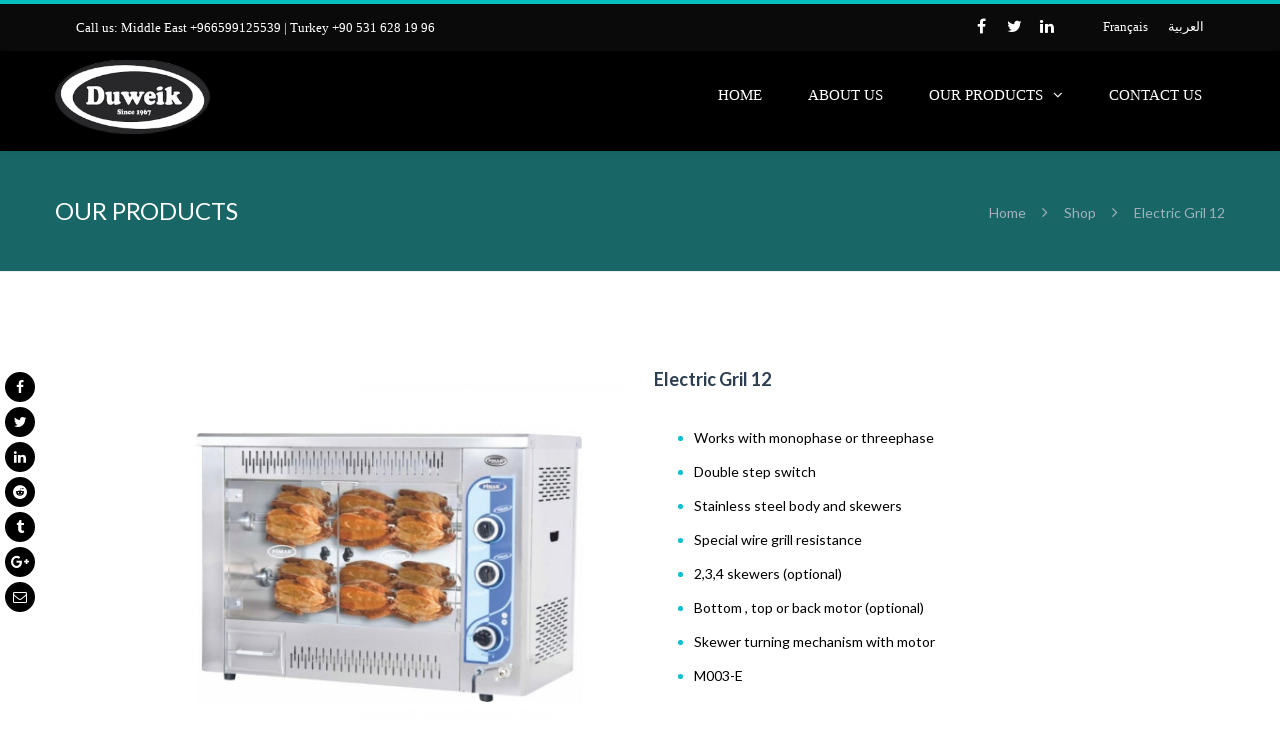

--- FILE ---
content_type: text/html; charset=UTF-8
request_url: https://duweik.net/en/product/electric-gril-12/
body_size: 27277
content:
<!DOCTYPE html>

<html lang="en-GB">
<head>
<meta http-equiv="x-ua-compatible" content="IE=Edge"/>
<meta charset="UTF-8" />
<meta name="viewport" content="width=device-width,initial-scale=1.0" />
<title>
Electric Gril 12 | Duweik International Industries</title>
<link rel="shortcut icon" href="http://duweik.net/wp-content/uploads/2020/10/logo-duweik-tr.png"/>
<script>
mixajaxurl = "https://duweik.net/wp-admin/admin-ajax.php";
</script>
<!-- html5.js for IE less than 9 -->
<!--[if lt IE 9]>
<script src="https://duweik.net/wp-content/themes/thefox/js/html5.js"></script>
<![endif]-->
<!-- css3-mediaqueries.js for IE less than 9 -->
<!--[if lt IE 9]>
<script src="https://duweik.net/wp-content/themes/thefox/js/css3-mediaqueries.js"></script>
<![endif]-->
<meta name='robots' content='max-image-preview:large' />
<link rel="alternate" href="https://duweik.net/fr/product/gril-electrique-12/" hreflang="fr" />
<link rel="alternate" href="https://duweik.net/en/product/electric-gril-12/" hreflang="en" />
<link rel="alternate" href="https://duweik.net/product/electric-grill-12/" hreflang="ar" />
<link rel='dns-prefetch' href='//fonts.googleapis.com' />
<link rel='dns-prefetch' href='//s.w.org' />
<link rel="alternate" type="application/rss+xml" title="Duweik International Industries &raquo; Feed" href="https://duweik.net/en/feed/" />
<link rel="alternate" type="application/rss+xml" title="Duweik International Industries &raquo; Comments Feed" href="https://duweik.net/en/comments/feed/" />
		<script type="text/javascript">
			window._wpemojiSettings = {"baseUrl":"https:\/\/s.w.org\/images\/core\/emoji\/13.1.0\/72x72\/","ext":".png","svgUrl":"https:\/\/s.w.org\/images\/core\/emoji\/13.1.0\/svg\/","svgExt":".svg","source":{"concatemoji":"https:\/\/duweik.net\/wp-includes\/js\/wp-emoji-release.min.js"}};
			!function(e,a,t){var n,r,o,i=a.createElement("canvas"),p=i.getContext&&i.getContext("2d");function s(e,t){var a=String.fromCharCode;p.clearRect(0,0,i.width,i.height),p.fillText(a.apply(this,e),0,0);e=i.toDataURL();return p.clearRect(0,0,i.width,i.height),p.fillText(a.apply(this,t),0,0),e===i.toDataURL()}function c(e){var t=a.createElement("script");t.src=e,t.defer=t.type="text/javascript",a.getElementsByTagName("head")[0].appendChild(t)}for(o=Array("flag","emoji"),t.supports={everything:!0,everythingExceptFlag:!0},r=0;r<o.length;r++)t.supports[o[r]]=function(e){if(!p||!p.fillText)return!1;switch(p.textBaseline="top",p.font="600 32px Arial",e){case"flag":return s([127987,65039,8205,9895,65039],[127987,65039,8203,9895,65039])?!1:!s([55356,56826,55356,56819],[55356,56826,8203,55356,56819])&&!s([55356,57332,56128,56423,56128,56418,56128,56421,56128,56430,56128,56423,56128,56447],[55356,57332,8203,56128,56423,8203,56128,56418,8203,56128,56421,8203,56128,56430,8203,56128,56423,8203,56128,56447]);case"emoji":return!s([10084,65039,8205,55357,56613],[10084,65039,8203,55357,56613])}return!1}(o[r]),t.supports.everything=t.supports.everything&&t.supports[o[r]],"flag"!==o[r]&&(t.supports.everythingExceptFlag=t.supports.everythingExceptFlag&&t.supports[o[r]]);t.supports.everythingExceptFlag=t.supports.everythingExceptFlag&&!t.supports.flag,t.DOMReady=!1,t.readyCallback=function(){t.DOMReady=!0},t.supports.everything||(n=function(){t.readyCallback()},a.addEventListener?(a.addEventListener("DOMContentLoaded",n,!1),e.addEventListener("load",n,!1)):(e.attachEvent("onload",n),a.attachEvent("onreadystatechange",function(){"complete"===a.readyState&&t.readyCallback()})),(n=t.source||{}).concatemoji?c(n.concatemoji):n.wpemoji&&n.twemoji&&(c(n.twemoji),c(n.wpemoji)))}(window,document,window._wpemojiSettings);
		</script>
		<style type="text/css">
img.wp-smiley,
img.emoji {
	display: inline !important;
	border: none !important;
	box-shadow: none !important;
	height: 1em !important;
	width: 1em !important;
	margin: 0 .07em !important;
	vertical-align: -0.1em !important;
	background: none !important;
	padding: 0 !important;
}
</style>
	<link rel='stylesheet' id='layerslider-css'  href='https://duweik.net/wp-content/plugins/LayerSlider/static/layerslider/css/layerslider.css' type='text/css' media='all' />
<link rel='stylesheet' id='wp-block-library-css'  href='https://duweik.net/wp-includes/css/dist/block-library/style.min.css' type='text/css' media='all' />
<link rel='stylesheet' id='contact-form-7-css'  href='https://duweik.net/wp-content/plugins/contact-form-7/includes/css/styles.css' type='text/css' media='all' />
<style id='woocommerce-inline-inline-css' type='text/css'>
.woocommerce form .form-row .required { visibility: visible; }
</style>
<link rel='stylesheet' id='ppress-frontend-css'  href='https://duweik.net/wp-content/plugins/wp-user-avatar/assets/css/frontend.min.css' type='text/css' media='all' />
<link rel='stylesheet' id='ppress-flatpickr-css'  href='https://duweik.net/wp-content/plugins/wp-user-avatar/assets/flatpickr/flatpickr.min.css' type='text/css' media='all' />
<link rel='stylesheet' id='ppress-select2-css'  href='https://duweik.net/wp-content/plugins/wp-user-avatar/assets/select2/select2.min.css' type='text/css' media='all' />
<link rel='stylesheet' id='style-css'  href='https://duweik.net/wp-content/themes/thefox/style.css' type='text/css' media='all' />
<link rel='stylesheet' id='style_end-css'  href='https://duweik.net/wp-content/themes/thefox/style_end.css' type='text/css' media='all' />
<link rel='stylesheet' id='googlefonts-css'  href='https://fonts.googleapis.com/css?family=Lato%3A100%2C300%2C400%2C600%2C700%2C900%7COpen+Sans%3A700%2C300%2C600%2C400%7CRaleway%3A900%7CPlayfair+Display%7C&#038;ver=5.8.1' type='text/css' media='all' />
<link rel='stylesheet' id='rd_woocommerce-css'  href='https://duweik.net/wp-content/themes/thefox/css/woocommerce.css' type='text/css' media='all' />
<link rel='stylesheet' id='media-queries-css'  href='https://duweik.net/wp-content/themes/thefox/media-queries_wide.css' type='text/css' media='all' />
<link rel='stylesheet' id='rgs-css'  href='https://duweik.net/wp-content/themes/thefox/css/rgs.css' type='text/css' media='all' />
<link rel='stylesheet' id='css3_animations-css'  href='https://duweik.net/wp-content/themes/thefox/css/animations.css' type='text/css' media='all' />
<link rel='stylesheet' id='flexslidercss-css'  href='https://duweik.net/wp-content/themes/thefox/includes/Flexslider/flexslider.css' type='text/css' media='all' />
<link rel='stylesheet' id='font-awesome-thefox-css'  href='https://duweik.net/wp-content/themes/thefox/css/font-awesome.css' type='text/css' media='all' />
<link rel='stylesheet' id='moon-css'  href='https://duweik.net/wp-content/themes/thefox/css/moon.css' type='text/css' media='all' />
<link rel='stylesheet' id='elegant-css'  href='https://duweik.net/wp-content/themes/thefox/css/elegant.css' type='text/css' media='all' />
<link rel='stylesheet' id='prettyphotocss-css'  href='https://duweik.net/wp-content/themes/thefox/includes/prettyPhoto/css/prettyPhoto.css' type='text/css' media='all' />
<link rel='stylesheet' id='js_frontend-css'  href='https://duweik.net/wp-content/themes/thefox/css/thefox_js_composer.css' type='text/css' media='all' />
<script type='text/javascript' src='https://duweik.net/wp-includes/js/jquery/jquery.min.js' id='jquery-core-js'></script>
<script type='text/javascript' src='https://duweik.net/wp-includes/js/jquery/jquery-migrate.min.js' id='jquery-migrate-js'></script>
<script type='text/javascript' id='layerslider-greensock-js-extra'>
/* <![CDATA[ */
var LS_Meta = {"v":"6.7.6"};
/* ]]> */
</script>
<script type='text/javascript' src='https://duweik.net/wp-content/plugins/LayerSlider/static/layerslider/js/greensock.js' id='layerslider-greensock-js'></script>
<script type='text/javascript' src='https://duweik.net/wp-content/plugins/LayerSlider/static/layerslider/js/layerslider.kreaturamedia.jquery.js' id='layerslider-js'></script>
<script type='text/javascript' src='https://duweik.net/wp-content/plugins/LayerSlider/static/layerslider/js/layerslider.transitions.js' id='layerslider-transitions-js'></script>
<script type='text/javascript' src='https://duweik.net/wp-content/plugins/revslider/public/assets/js/rbtools.min.js' async id='tp-tools-js'></script>
<script type='text/javascript' src='https://duweik.net/wp-content/plugins/revslider/public/assets/js/rs6.min.js' async id='revmin-js'></script>
<script type='text/javascript' src='https://duweik.net/wp-content/plugins/woocommerce/assets/js/jquery-blockui/jquery.blockUI.min.js' id='jquery-blockui-js'></script>
<script type='text/javascript' id='wc-add-to-cart-js-extra'>
/* <![CDATA[ */
var wc_add_to_cart_params = {"ajax_url":"\/wp-admin\/admin-ajax.php","wc_ajax_url":"\/en\/?wc-ajax=%%endpoint%%","i18n_view_cart":"View basket","cart_url":"https:\/\/duweik.net","is_cart":"","cart_redirect_after_add":"no"};
/* ]]> */
</script>
<script type='text/javascript' src='https://duweik.net/wp-content/plugins/woocommerce/assets/js/frontend/add-to-cart.min.js' id='wc-add-to-cart-js'></script>
<script type='text/javascript' src='https://duweik.net/wp-content/plugins/wp-user-avatar/assets/flatpickr/flatpickr.min.js' id='ppress-flatpickr-js'></script>
<script type='text/javascript' src='https://duweik.net/wp-content/plugins/wp-user-avatar/assets/select2/select2.min.js' id='ppress-select2-js'></script>
<script type='text/javascript' src='https://duweik.net/wp-content/plugins/js_composer/assets/js/vendors/woocommerce-add-to-cart.js' id='vc_woocommerce-add-to-cart-js-js'></script>
<meta name="generator" content="Powered by LayerSlider 6.7.6 - Multi-Purpose, Responsive, Parallax, Mobile-Friendly Slider Plugin for WordPress." />
<!-- LayerSlider updates and docs at: https://layerslider.kreaturamedia.com -->
<link rel="https://api.w.org/" href="https://duweik.net/wp-json/" /><link rel="alternate" type="application/json" href="https://duweik.net/wp-json/wp/v2/product/1091" /><link rel="EditURI" type="application/rsd+xml" title="RSD" href="https://duweik.net/xmlrpc.php?rsd" />
<link rel="wlwmanifest" type="application/wlwmanifest+xml" href="https://duweik.net/wp-includes/wlwmanifest.xml" /> 
<meta name="generator" content="WordPress 5.8.1" />
<meta name="generator" content="WooCommerce 3.5.2" />
<link rel="canonical" href="https://duweik.net/en/product/electric-gril-12/" />
<link rel='shortlink' href='https://duweik.net/?p=1091' />
<link rel="alternate" type="application/json+oembed" href="https://duweik.net/wp-json/oembed/1.0/embed?url=https%3A%2F%2Fduweik.net%2Fen%2Fproduct%2Felectric-gril-12%2F" />
<link rel="alternate" type="text/xml+oembed" href="https://duweik.net/wp-json/oembed/1.0/embed?url=https%3A%2F%2Fduweik.net%2Fen%2Fproduct%2Felectric-gril-12%2F&#038;format=xml" />
<!-- Custom Styling -->
<style type="text/css">
#logo_img img{max-width:155px;}.cl_before_logo{margin-right:107.5px;}.cl_after_logo{margin-left:107.5px;}.nav_type_9_c #logo_img, .nav_type_9_c .logo_text{margin-left:-77.5px;}.nav_type_9_c #logo_img,.nav_type_9_c .logo_text{min-width:155px;}#mobile-menu{background:#222533}#mobile-menu ul ul,#mobile-menu #rd_wpml #lang_sel ul ul{background:#2e3244;}#mobile-menu ul ul ul{background:#35384d;}#mobile-menu .mobile-ul-open > a{color:#04bfbf}#mobile-menu .mobile-ul-open:after{color:#04bfbf !important;}#mobile-menu .current_page_item{ background:#191b26;}#mobile-menu .current_page_item > a { border-left:2px solid #04bfbf;}#mobile-menu ul li a,#mobile-menu #rd_wpml #lang_sel a{color:#ffffff}#mobile-menu .menu-item-has-children:after{color:#5a5d6b;}#mobile-menu ul li li li a{color:#69708f}#mobile-menu ul ul .menu-item-has-children:after{color:#5d637d;}#mobile_menu_search #search input[type=text]{background:#191b26 !important; color:#69708f;}#mobile_menu_search #search input[type=submit]{color:#69708f;}#top_bar,#rd_wpml #lang_sel ul ul{background:#0a0a0a;}.topbar_type_1,.topbar_type_1 a,.topbar_type_1 #rd_wpml #lang_sel a{color:#04bfbf;}.topbar_type_1 strong,.topbar_type_1 .topbar_woocommerce_login.type1 .topbar_sign_in,.topbar_type_1 .topbar_woocommerce_login.type1 .topbar_register,.topbar_type_1 .topbar_woocommerce_login.type1 .topbar_signed_in,.topbar_type_1 #rd_wpml #lang_sel li li a:hover{color:#04bfbf;}.topbar_type_1 .top_email:before,.topbar_type_1 .top_phone:before,.topbar_type_1 .top_text:before{color:#04bfbf;}.topbar_type_1 .top_email,.topbar_type_1 .top_phone,.topbar_type_1 #header_socials,.topbar_type_1 .header_current_cart{border-right:1px solid transparent; padding-right:20px; padding-left:20px;}.topbar_type_1 .topbar_woocommerce_login{border-right:1px solid transparent; border-left:1px solid transparent; padding-right:20px; padding-left:20px;}.topbar_type_1 #rd_wpml,.topbar_type_1 .top_bar_menu{border-right:1px solid transparent;}.topbar_type_1 .wrapper > div:first-child {border-left:1px solid transparent;}.topbar_type_1 .topbar_woocommerce_login.type1 .topbar_register{ border:1px solid transparent; border-bottom:2px solid transparent}.topbar_type_1 .topbar_woocommerce_login.type2 .topbar_register{ border:1px solid #04bfbf; background:#04bfbf; color:#0a0a0a;}.topbar_type_1 .topbar_woocommerce_login.type2 .topbar_sign_in,.topbar_type_1 .topbar_woocommerce_login.type2 .topbar_signed_in{ border:1px solid #04bfbf;}.topbar_type_1 #header_socials a:hover{ color:#04bfbf;}.topbar_type_2,.topbar_type_2 a,.topbar_type_2 #rd_wpml #lang_sel a{color:#04bfbf;}.topbar_type_2 strong,.topbar_type_2 .topbar_woocommerce_login.type1 .topbar_sign_in,.topbar_type_2 .topbar_woocommerce_login.type1 .topbar_register,.topbar_type_2 .topbar_woocommerce_login.type1 .topbar_signed_in,.topbar_type_2 #rd_wpml #lang_sel li li a:hover{color:#04bfbf;}.topbar_type_2 .top_email:before,.topbar_type_2 .top_phone:before,.topbar_type_2 .top_text:before{color:#04bfbf;}.topbar_type_2 .top_email,.topbar_type_2 .top_phone,.topbar_type_2 #header_socials,.topbar_type_2 .header_current_cart{border-right:1px solid transparent; padding-right:20px; padding-left:20px;}.topbar_type_2 .topbar_woocommerce_login{border-right:1px solid transparent; border-left:1px solid transparent; padding-right:20px; padding-left:20px;}.topbar_type_2 { border-top:5px solid #04bfbf;}.topbar_type_2 #rd_wpml,.topbar_type_2 .top_bar_menu{border-right:1px solid transparent;}.topbar_type_2 .wrapper > div:first-child {border-left:1px solid transparent;}.topbar_type_2 .topbar_woocommerce_login.type1 .topbar_register{ border:1px solid transparent; border-bottom:2px solid transparent}.topbar_type_2 .topbar_woocommerce_login.type2 .topbar_register{ border:1px solid #04bfbf; background:#04bfbf; color:#0a0a0a;}.topbar_type_2 .topbar_woocommerce_login.type2 .topbar_sign_in,.topbar_type_2 .topbar_woocommerce_login.type2 .topbar_signed_in{ border:1px solid #04bfbf;}.topbar_type_2 #header_socials a:hover{ color:#04bfbf;}.topbar_type_3,.topbar_type_3 a,.topbar_type_3 #rd_wpml #lang_sel a{color:#04bfbf;}.topbar_type_3 strong,.topbar_type_3 .topbar_woocommerce_login.type1 .topbar_sign_in,.topbar_type_3 .topbar_woocommerce_login.type1 .topbar_register,.topbar_type_3 .topbar_woocommerce_login.type1 .topbar_signed_in,.topbar_type_3 #rd_wpml #lang_sel li li a:hover{color:#04bfbf;}.topbar_type_3 .top_email:before,.topbar_type_3 .top_phone:before,.topbar_type_3 .top_text:before{color:#04bfbf;}.topbar_type_2 { border-top:5px solid #04bfbf;}.topbar_type_3 .topbar_woocommerce_login.type1 .topbar_register{ border:1px solid transparent; border-bottom:2px solid transparent}.topbar_type_3 .topbar_woocommerce_login.type2 .topbar_register{ border:1px solid #04bfbf; background:#04bfbf; color:#0a0a0a;}.topbar_type_3 .topbar_woocommerce_login.type2 .topbar_sign_in,.topbar_type_3 .topbar_woocommerce_login.type2 .topbar_signed_in{ border:1px solid #04bfbf;}.topbar_type_3 #header_socials a:hover{ color:#04bfbf;}.topbar_type_4,.topbar_type_4 a,.topbar_type_4 #rd_wpml #lang_sel a{color:#04bfbf;}.topbar_type_4 strong,.topbar_type_4 .topbar_woocommerce_login.type1 .topbar_sign_in,.topbar_type_4 .topbar_woocommerce_login.type1 .topbar_register,.topbar_type_4 .topbar_woocommerce_login.type1 .topbar_signed_in,.topbar_type_4 #rd_wpml #lang_sel li li a:hover{color:#04bfbf;}.topbar_type_4 .top_email:before,.topbar_type_4 .top_phone:before,.topbar_type_4 .top_text:before{color:#04bfbf;}.topbar_type_4 { border-top:5px solid #04bfbf;}.topbar_type_4 .topbar_woocommerce_login.type1 .topbar_register{ border:1px solid transparent; border-bottom:2px solid transparent}.topbar_type_4 .topbar_woocommerce_login.type2 .topbar_register{ border:1px solid #04bfbf; background:#04bfbf; color:#0a0a0a;}.topbar_type_4 .topbar_woocommerce_login.type2 .topbar_sign_in,.topbar_type_4 .topbar_woocommerce_login.type2 .topbar_signed_in{ border:1px solid #04bfbf;}.topbar_type_4 #header_socials a:hover{ color:#04bfbf;}.topbar_type_5,.topbar_type_5 a,.topbar_type_5 #rd_wpml #lang_sel a{color:#04bfbf;}.topbar_type_5 strong,.topbar_type_5 .topbar_woocommerce_login.type1 .topbar_sign_in,.topbar_type_5 .topbar_woocommerce_login.type1 .topbar_register,.topbar_type_5 .topbar_woocommerce_login.type1 .topbar_signed_in,.topbar_type_5 #rd_wpml #lang_sel li li a:hover,.topbar_woocommerce_login.type2 .topbar_sign_in:hover,.top_email a:hover{color:#04bfbf;}.topbar_type_5 .top_email:before,.topbar_type_5 .top_phone:before,.topbar_type_5 .top_text:before{color:#04bfbf; }.topbar_type_5 .top_email,.topbar_type_5 .top_phone,.topbar_type_5 #header_socials,.topbar_type_5 .header_current_cart{border-right:1px solid transparent; padding-right:20px; padding-left:20px;}.topbar_type_5 .topbar_woocommerce_login{border-right:1px solid transparent; border-left:1px solid transparent; padding-right:20px; padding-left:20px;}.topbar_type_5 .wrapper > div:first-child {border-left:1px solid transparent;}.topbar_type_5 #rd_wpml,.topbar_type_5 .top_bar_menu{border-right:1px solid transparent;}.topbar_type_5 { border-top:4px solid #04bfbf; border-bottom:1px solid transparent}.topbar_type_5 .topbar_woocommerce_login.type1 .topbar_register{ border:1px solid transparent; border-bottom:2px solid transparent}.topbar_type_5 .topbar_woocommerce_login.type2 .topbar_register{ border:1px solid #04bfbf; background:#04bfbf; color:#0a0a0a;}.topbar_type_5 .topbar_woocommerce_login.type2 .topbar_sign_in,.topbar_type_5 .topbar_woocommerce_login.type2 .topbar_signed_in{ border:1px solid #04bfbf;}.topbar_type_5 #header_socials a:hover{ color:#04bfbf;}.header_current_cart .cart-content-tb.tbi-with-border{border:1px solid transparent;}.header_current_cart .cart-content-tb.tbi-with-bg{background:transparent;}.header_current_cart .cart-content-tb:before{color:#04bfbf;}.header_current_cart .cart-content-tb:hover{color:#04bfbf;}.transparent_header{background:rgba(255,255,255,0)!important;}.transparent_header{border-bottom:1px solid rgba(255,255,255,0)!important;}header,.mt_menu{background:#000000;}header.transparent_header.opaque_header{background:#000000 !important; border-bottom:none!important;}#nav_button:before,#nav_button_alt:before{color:#ffffff;}.logo_text a{color:#ffffff;}.transparent_header .logo_text a{color:#fff;}.transparent_header.opaque_header .logo_text a{color:#ffffff;}.transparent_header nav > ul > li > a, .transparent_header .cart-content, .transparent_header nav > li.current-menu-item li a, .transparent_header #searchtop_img .fa-search, .transparent_header .header_si a, .transparent_header #nav_button:before {
	color:rgba(255,255,255,0.85)!important;
	}.nav_type_1 nav ul,.nav_type_1 .header_current_cart{background:#000000;}.nav_type_1 ul li a,.nav_type_1 a#searchtop_img{color:#ffffff;}.nav_type_1 nav ul li a:hover,.nav_type_1 > ul > .current-menu-item > a{color:#04bfbf; background:#ffffff;}.nav_type_1 .cart-content:hover,.nav_type_1 #searchtop_img:hover i{color:#04bfbf;}header.nav_type_2{border-top:1px solid transparent;}.nav_type_2 nav ul,.nav_type_2 .header_current_cart{background:#000000;}.nav_type_2 ul li a,.nav_type_2 a#searchtop_img{color:#ffffff;}.nav_type_2 nav ul li a:hover,.nav_type_2 > ul > .current-menu-item > a,.transparent_header.nav_type_2 nav > ul > .current-menu-item > a,.transparent_header.nav_type_2 nav > ul > li > a:hover{color:#04bfbf; border-top:3px solid #04bfbf; }.nav_type_2 .cart-content:hover,.nav_type_2 #searchtop_img:hover i{color:#04bfbf;}header.nav_type_3{border-top:1px solid transparent;}.nav_type_3 nav ul,.nav_type_3 .header_current_cart{background:#000000;}.nav_type_3 ul li a,.nav_type_3 a#searchtop_img{color:#ffffff;}.nav_type_3 nav ul li a:hover,.nav_type_3 > ul > .current-menu-item > a{color:#04bfbf; background:#ffffff;}.nav_type_3 .cart-content:hover,.nav_type_3 #searchtop_img:hover i{color:#04bfbf;}header.nav_type_4{border-top:1px solid transparent;}.nav_type_4 nav ul,.nav_type_4 .header_current_cart{background:#000000;}.nav_type_4 ul li a,.nav_type_4 a#searchtop_img{color:#ffffff;}.nav_type_4 nav ul li a:hover,.nav_type_4  > ul > .current-menu-item > a{color:#04bfbf; background:#ffffff;}.nav_type_4 .cart-content:hover,.nav_type_4 #searchtop_img:hover i{color:#04bfbf;}.nav_type_5 nav ul,.nav_type_5 .header_current_cart{background:#000000;}.nav_type_5 ul li a{color:#ffffff; border-top:5px solid #000000;}.nav_type_5 a#searchtop_img{color:#ffffff;}.nav_type_5 nav ul li a:hover,.nav_type_5 > ul > .current-menu-item > a,.transparent_header.nav_type_5 nav > ul > .current-menu-item > a,.transparent_header.nav_type_5 nav > ul > li > a:hover{color:#04bfbf; border-top:5px solid #04bfbf !important; }.nav_type_5 .cart-content:hover,.nav_type_5 #searchtop_img:hover i{color:#04bfbf;}.nav_type_6 nav ul,.nav_type_6 .header_current_cart{background:#000000;}.nav_type_6 ul li a{color:#ffffff; border-top:5px solid #000000;}.nav_type_6 a#searchtop_img{color:#ffffff;}.nav_type_6 nav ul li a:hover,.nav_type_6 > ul > .current-menu-item > a,.transparent_header.nav_type_6 nav > ul > .current-menu-item > a,.transparent_header.nav_type_6 nav > ul > li > a:hover{color:#04bfbf; border-top:5px solid #04bfbf !important;}.nav_type_6 .cart-content:hover,.nav_type_6 #searchtop_img:hover i{color:#04bfbf;}.nav_type_7 nav ul,.nav_type_7 .header_current_cart{background:#000000;}.nav_type_7 ul li a,.nav_type_7 a#searchtop_img{color:#ffffff;}.nav_type_7 nav ul li a:hover,.nav_type_7 > ul > .current-menu-item > a{color:#04bfbf; background:#ffffff;}.nav_type_7 .cart-content:hover,.nav_type_7 #searchtop_img:hover i{color:#04bfbf;}header.nav_type_8{border-top:1px solid transparent;}.nav_type_8 nav ul,.nav_type_8 .header_current_cart{background:#000000;}.nav_type_8 ul li a,.nav_type_8 a#searchtop_img{color:#ffffff;}.nav_type_8 nav ul li a:hover,.nav_type_8 > ul > .current-menu-item > a{color:#04bfbf; background:#ffffff;}.nav_type_8 .cart-content:hover,.nav_type_8 #searchtop_img:hover i{color:#04bfbf;}.nav_type_9 nav ul,.nav_type_9 .header_current_cart{background:#000000;}.nav_type_9 ul li a{color:#ffffff; border-top:5px solid rgba(0,0,0,0);}.nav_type_9 a#searchtop_img{color:#ffffff;}.nav_type_9 nav ul li a:hover,.nav_type_9 > ul > .current-menu-item > a,.transparent_header.nav_type_9 nav > ul > .current-menu-item > a,.transparent_header.nav_type_9 nav > ul > li > a:hover{color:#04bfbf; border-top:5px solid #04bfbf !important;}.nav_type_9 .cart-content:hover,.nav_type_9 #searchtop_img:hover i{color:#04bfbf;}.nav_type_9_c nav ul,.nav_type_9_c .header_current_cart{background:#000000;}.nav_type_9_c ul li a{color:#ffffff; border-top:5px solid rgba(0,0,0,0);}.nav_type_9_c a#searchtop_img{color:#ffffff;}.nav_type_9_c nav ul li a:hover,.nav_type_9_c > ul > .current-menu-item > a,.transparent_header.nav_type_9_c nav > ul > .current-menu-item > a,.transparent_header.nav_type_9_c nav > ul > li > a:hover{color:#04bfbf; border-top:5px solid #04bfbf !important;}.nav_type_9_c .header_current_cart,.nav_type_9_c #searchtop{display:none !important;}.nav_type_10 nav ul,.nav_type_10 .header_current_cart{background:#000000;}.nav_type_10 ul li a{color:#ffffff; border-top:5px solid rgba(0,0,0,0);}.nav_type_10 a#searchtop_img{color:#ffffff;}.nav_type_10 nav ul li a:hover,.nav_type_10 > ul > .current-menu-item > a,.transparent_header.nav_type_15 nav > ul > .current-menu-item > a,.transparent_header.nav_type_15 nav > ul > li > a:hover{color:#04bfbf; border-top:5px solid #04bfbf !important;}.nav_type_10 .cart-content:hover,.nav_type_10 #searchtop_img:hover i{color:#04bfbf;}.nav_type_11 nav ul,.nav_type_11 .header_current_cart{background:#000000;}.nav_type_11 ul li a{color:#ffffff; border:1px solid rgba(0,0,0,0);}.nav_type_11 a#searchtop_img{color:#ffffff;}.nav_type_11 nav ul li a:hover,.nav_type_11 > ul > .current-menu-item > a,.transparent_header.nav_type_11 nav > ul > .current-menu-item > a,.transparent_header.nav_type_11 nav > ul > li > a:hover{color:#04bfbf; border:1px solid #04bfbf !important; background:#ffffff;}.nav_type_11 .cart-content:hover,.nav_type_11 #searchtop_img:hover i{color:#04bfbf;}.nav_type_12 nav ul,.nav_type_12 .header_current_cart{background:#000000;}.nav_type_12 ul li a{color:#ffffff; border:2px solid rgba(0,0,0,0);}.nav_type_12 a#searchtop_img{color:#ffffff;}.nav_type_12 nav ul li a:hover,.nav_type_12 > ul > .current-menu-item > a,.transparent_header.nav_type_12 nav > ul > .current-menu-item > a,.transparent_header.nav_type_12 nav > ul > li > a:hover{color:#04bfbf; border:2px solid #04bfbf !important; background:#ffffff;}.nav_type_12 .cart-content:hover,.nav_type_12 #searchtop_img:hover i{color:#04bfbf;}header.nav_type_13{border-top:2px solid transparent;}.nav_type_13 nav ul,.nav_type_13 .header_current_cart{background:#000000;}.nav_type_13 ul li a,.nav_type_13 a#searchtop_img{color:#ffffff;}.nav_type_13 nav ul li a:hover,.nav_type_13 > ul > .current-menu-item > a{color:#04bfbf; background:#ffffff;}.nav_type_13 .cart-content:hover,.nav_type_13 #searchtop_img:hover i{color:#04bfbf;}header.nav_type_14{border-top:5px solid transparent;}.nav_type_14 nav ul,.nav_type_1 .header_current_cart{background:#000000;}.nav_type_14 ul li a,.nav_type_14 a#searchtop_img{color:#ffffff;}.nav_type_14 nav ul li a:hover,.nav_type_14 > ul > .current-menu-item > a{color:#04bfbf; background:#ffffff;}.nav_type_14 .cart-content:hover,.nav_type_14 #searchtop_img:hover i{color:#04bfbf;}.header_bottom_nav.transparent_header.opaque_header{background:#000000 !important;}header.nav_type_15,.header_bottom_nav.nav_type_15{border-top:1px solid transparent;}.header_bottom_nav.nav_type_15{background:#000000;}.nav_type_15 ul li a{color:#ffffff; border-right:1px solid transparent}.nav_type_15 ul li:first-child a{border-left:1px solid transparent} .nav_type_15 nav ul li a:hover,.nav_type_15 > ul > .current-menu-item > a{color:#04bfbf; background:#ffffff;}header #header_socials a,.nav_type_15 a#searchtop_img{color:#ffffff;}header #header_socials a:hover{color:#04bfbf;}.header_bottom_nav.nav_type_15 .cart-content:hover,.header_bottom_nav.nav_type_15 #searchtop_img:hover i{color:#04bfbf;}.header_bottom_nav.nav_type_16{border-top:1px solid transparent;}.header_bottom_nav.nav_type_16{background:#000000;}.nav_type_16 ul li a,.nav_type_16 a#searchtop_img{color:#ffffff;}.nav_type_16 nav ul li a:hover,.nav_type_16 > ul > .current-menu-item > a{color:#04bfbf; background:#ffffff;}.header_bottom_nav.nav_type_16 .cart-content:hover,.header_bottom_nav.nav_type_16 #searchtop_img:hover i{color:#04bfbf;}.header_bottom_nav.nav_type_17{border-top:1px solid transparent;}.header_bottom_nav.nav_type_17{background:#000000;}.nav_type_17 ul li a,.nav_type_17 a#searchtop_img{color:#ffffff;}.nav_type_17 nav ul li a:hover,.nav_type_17 > ul > .current-menu-item > a,.transparent_header.nav_type_17 nav > ul > .current-menu-item > a,.transparent_header.nav_type_17 nav > ul > li > a:hover{color:#04bfbf; border-top:3px solid #04bfbf !important;}.header_bottom_nav.nav_type_17 .cart-content:hover,.header_bottom_nav.nav_type_17 #searchtop_img:hover i{color:#04bfbf;}.header_bottom_nav.nav_type_18{border-top:1px solid transparent;}.header_bottom_nav.nav_type_18{background:#000000;}.nav_type_18 ul li a,.nav_type_18 a#searchtop_img{color:#ffffff;}.nav_type_18 nav ul li a:hover,.nav_type_18 > ul >.current-menu-item > a{color:#04bfbf; background#ffffff;}.header_bottom_nav.nav_type_18 .cart-content:hover,.header_bottom_nav.nav_type_18 #searchtop_img:hover i{color:#04bfbf;}.nav_type_19 ul li a,.nav_type_19_f ul li a{color:#ffffff;}.nav_type_19 ul > li > a,.nav_type_19_f ul > li > a{border-bottom:1px solid transparent;}.nav_type_19 ul ul li a,.nav_type_19_f ul ul li a{border-right:1px solid transparent;}#edge-search-form .search_button_icon{color:#ffffff;}.nav_type_19 ul li a:hover,.nav_type_19 > ul > .current-menu-item > a,.nav_type_19_f ul li a:hover,.nav_type_19_f > ul > .current-menu-item > a{color:#04bfbf;}.nav_type_19 .cart-content:hover,.nav_type_19 #searchtop_img:hover i,.nav_type_19_f .cart-content:hover,.nav_type_19_f #searchtop_img:hover i{color:#04bfbf;}#fixed_header_socials a{color:#ffffff;}#fixed_header_socials a{border:1px solid transparent;}.fixed_header_left{border-right:1px solid #ecf0f1;}#edge-search-form input[type=text]{border:1px solid transparent; background:#000000;}ul.header_current_cart li .cart-content{color:#ffffff; font-weight: normal;}.transparent_header.opaque_header nav > ul > li > a, .transparent_header.opaque_header .cart-content{color:#ffffff !important;}.transparent_header.opaque_header nav > ul > li > a:hover,.transparent_header nav > ul > .current-menu-item > a,.transparent_header.opaque_header nav > ul > .current-menu-item > a,.transparent_header nav > ul > li > a:hover{color:#04bfbf !important;}ul.header_cart_dropdown,.header_cart_dropdown .button,#search-form,#search-form.pop_search_form #ssform,.child_pages_ctn li,#header_container nav ul li ul,#header_container nav ul li ul a{background:#000000;}#header_container nav .rd_megamenu ul li a, .rd_megamenu ul li a,.header_cart_dropdown ul.cart_list li a,.header_cart_dropdown .widget_shopping_cart_content .rd_cart_buttons a{color:#2c3e50;}.header_cart_dropdown, #header_container nav .rd_megamenu ul ul li a, .rd_megamenu ul ul li a,#header_container nav ul ul li a,.header_cart_dropdown .rd_clear_btn,.header_cart_dropdown .total,#search-form.pop_search_form #ssform,.child_pages_ctn a{color:#a1b1bc;}.header_cart_dropdown .quantity,.header_cart_dropdown .product_list_widget span.amount,.header_cart_dropdown .total .amount,.search_button_icon{color:#04bfbf;}.header_cart_dropdown ul.cart_list li a.remove:hover,.child_pages_ctn a:hover{background:#21e6f8; color:#000000;}.header_cart_dropdown ul.cart_list li a:hover{color:#21e6f8;}.header_cart_dropdown .rd_clear_btn:hover{color:#222533;}ul.header_cart_dropdown,#search-form.pop_search_form #ssform{border:1px solid transparent;}#header_container nav ul ul .current-menu-item li a, #header_container nav ul ul li a{border-left:1px solid transparent;}#header_container .fixed_header_left nav ul ul ul li a{border-left:1px solid transparent !important;}#header_container .fixed_header_left nav ul ul .current-menu-item li a, #header_container .fixed_header_left nav ul ul li a{border-right:1px solid transparent !important;}#header_container .fixed_header_left nav ul ul, #header_container .fixed_header_left nav ul ul{border-top:1px solid transparent !important;}#header_container nav ul ul li,ul.header_cart_dropdown ul.product_list_widget li.child_pages_ctn a{border-bottom:1px solid transparent;}#header_container .rd_megamenu ul li ul,.header_cart_dropdown .clear_total{border-top:1px solid transparent;}#header_container nav ul ul,.widget_shopping_cart_content,#search-form{border-top:3px solid #04bfbf;}.current_item_number{background:#04bfbf;}.rd_cart_buttons{background:#222533;}.header_cart_dropdown .button{background:#000000; border:2px solid #000000  !important;}.header_cart_dropdown .widget_shopping_cart_content .rd_cart_buttons .button:hover{background:#222533; border:2px solid #000000 !important; color:#000000;}.current_item_number:before{border-color: transparent #04bfbf transparent;}.header_cart_dropdown ul.cart_list li a.remove{background:#a1b1bc;}#header_container nav ul ul li a:hover,#header_container nav ul ul li.current-menu-item > a{background:transparent; color:#2c3e50;}#header_container nav ul ul .mm_widget_area{border:none!important; border-left:1px solid transparent !important;}#header_container nav .rd_megamenu .mm_widget_area .rd_megamenu_widget_area .product_list_widget a{color:#2c3e50;}#header_container nav .rd_megamenu .mm_widget_area .rd_megamenu_widget_area .product_list_widget a:hover{color:#21e6f8;}#header_container nav .rd_megamenu .mm_widget_area .rd_megamenu_widget_area .sb_widget h3{color:#2c3e50}#header_container nav .rd_megamenu .mm_widget_area .rd_megamenu_widget_area #lang_sel a{color:#a1b1bc; background:#000000; border:1px solid transparent}#header_container nav .rd_megamenu .mm_widget_area .rd_megamenu_widget_area #lang_sel a:hover{color:#2c3e50;}#header_container nav .rd_megamenu .mm_widget_area .rd_megamenu_widget_area .widget_recent_entries ul li{border-bottom:1px solid transparent}#header_container nav .rd_megamenu .mm_widget_area .rd_megamenu_widget_area .widget_recent_entries ul li a{color:#a1b1bc}#header_container nav .rd_megamenu .mm_widget_area .rd_megamenu_widget_area .widget_recent_entries ul li a:hover{color:#04bfbf}#header_container nav .rd_megamenu .mm_widget_area .rd_megamenu_widget_area #recentcomments li{border-bottom:1px solid transparent}#header_container nav .rd_megamenu .mm_widget_area .rd_megamenu_widget_area #recentcomments li a{color:#2c3e50;}#header_container nav .rd_megamenu .mm_widget_area .rd_megamenu_widget_area #recentcomments li a:hover{color:#21e6f8;}#header_container nav .rd_megamenu .mm_widget_area .rd_megamenu_widget_area .rd_widget_recent_entries li{border-bottom:1px solid transparent}#header_container nav .rd_megamenu .mm_widget_area .rd_megamenu_widget_area .w_comment a{color:#a1b1bc;}#header_container nav .rd_megamenu .mm_widget_area .rd_megamenu_widget_area .w_comment a:hover{color:#04bfbf;}#header_container nav .rd_megamenu .mm_widget_area .rd_megamenu_widget_area .widget_recent_entry h4 a{color:#2c3e50;}#header_container nav .rd_megamenu .mm_widget_area .rd_megamenu_widget_area .widget_recent_entry h4 a:hover{color:#04bfbf;}#header_container nav .rd_megamenu .mm_widget_area .rd_megamenu_widget_area .widget_archive ul li,#header_container nav .rd_megamenu .mm_widget_area .rd_megamenu_widget_area .widget_meta ul li{border-bottom:1px solid transparent}#header_container nav .rd_megamenu .mm_widget_area .rd_megamenu_widget_area .widget_archive ul li a,#header_container nav .rd_megamenu .mm_widget_area .rd_megamenu_widget_area .widget_meta ul li a{color:#a1b1bc;}#header_container nav .rd_megamenu .mm_widget_area .rd_megamenu_widget_area .widget_archive ul li a:hover,#header_container nav .rd_megamenu .mm_widget_area .rd_megamenu_widget_area .widget_meta ul li a:hover{color:#04bfbf;}#header_container nav .rd_megamenu .mm_widget_area .rd_megamenu_widget_area .page_item a, #header_container nav .rd_megamenu .mm_widget_area .rd_megamenu_widget_area .menu-item a{border-bottom:1px solid transparent; color:#a1b1bc;}#header_container nav .rd_megamenu .mm_widget_area .rd_megamenu_widget_area .page_item a:hover, #header_container nav .rd_megamenu .mm_widget_area .rd_megamenu_widget_area .menu-item a:hover,#header_container nav .rd_megamenu .mm_widget_area .rd_megamenu_widget_area .current_page_item a,#header_container nav .rd_megamenu .mm_widget_area .rd_megamenu_widget_area .current_page_item a{color:#04bfbf; }#header_container nav .rd_megamenu .mm_widget_area .rd_megamenu_widget_area .page_item a:before, #header_container nav .rd_megamenu .mm_widget_area .rd_megamenu_widget_area .menu-item a:before { color:#222533;}#header_container nav .rd_megamenu .mm_widget_area .rd_megamenu_widget_area #wp-calendar caption{background:#2c3e50; color:#000000}#header_container nav .rd_megamenu .mm_widget_area .rd_megamenu_widget_area #wp-calendar{border:1px solid transparent}#wp-calendar th{color:#222533;}#header_container nav .rd_megamenu .mm_widget_area .rd_megamenu_widget_area #wp-calendar tbody td a{color:#fff; background:#222533;}#header_container nav .rd_megamenu .mm_widget_area .rd_megamenu_widget_area #wp-calendar tbody td a:hover{color:#fff; background:#04bfbf;}#header_container nav .rd_megamenu .mm_widget_area .rd_megamenu_widget_area #wp-calendar td#next a:hover:after,#header_container nav .rd_megamenu .mm_widget_area .rd_megamenu_widget_area #wp-calendar td#prev a:hover:after{background:#04bfbf;}body,#jprePercentage{color:#a1b1bc}body a,.hl_color,#sidebar #search input[type=submit]:hover,.wpb_widgetised_column #search input[type=submit]:hover,.strong_colored strong{color:#04bfbf}body a:hover{color:#21e6f8}h1,h2,h3,h4,h5,h6{color:#2c3e50}.partners_left, .partners_right{background:#2c3e50}.def_section,blockquote{background:#ffffff}#to_top:hover,.b-read-now:hover{background:#04bfbf}::-webkit-input-placeholder{color:#a1b1bc}:-moz-placeholder{color:#a1b1bc}::-moz-placeholder{color:#a1b1bc}:-ms-input-placeholder{color:#a1b1bc}#sidebar #search input[type=submit],.wpb_widgetised_column #search input[type=submit]{color:#a1b1bc}input[type=text], input[type=email], input[type=password], textarea,#coupon_code{color:#a1b1bc; border:1px solid #eceef0; background:#ffffff;}input[type="checkbox"]{color:#ffffff; border:1px solid #eceef0; background:#ffffff;}input[type=checkbox]:checked{color:#ffffff; border:1px solid #13d7d7; background:#13d7d7;}.flex-direction-nav li a{color:#2c3e50; background:#ffffff;}.wpb_text_column ol li:before{background:#a1b1bc}.wpb_text_column ol li:hover:before{background:#04bfbf}blockquote{ border:1px solid #ecf0f1; }blockquote:before,.post-password-form input[type=submit]{ background:#04bfbf; }.code_box_ctn{ background:#f9fafb; }.wp-caption{ background:#f9fafb; border:1px solid #ecf0f1; }.tp-caption a {color: #fff;}.tp-caption a:hover { color: #fff;}.tp-bannertimer{background: #21e6f8; background: -moz-linear-gradient(left,  #21e6f8 0%, #13d7d7 100%); background: -webkit-gradient(linear, left top, right top, color-stop(0%,#21e6f8), color-stop(100%,#13d7d7)); background: -webkit-linear-gradient(left,  #21e6f8 0%,#13d7d7 100%); background: -o-linear-gradient(left,  #21e6f8 0%,#13d7d7 100%); background: -ms-linear-gradient(left,  #21e6f8 0%,#13d7d7 100%); background: linear-gradient(to right,  #21e6f8 0%,#13d7d7 100%); filter: progid:DXImageTransform.Microsoft.gradient( startColorstr="#21e6f8", endColorstr="#13d7d7",GradientType=1 );} .page_title_ctn{border-bottom:1px solid #ecf0f1;  }.page_title_ctn h1{color:#2c3e50; }#crumbs a,#crumbs span{color:#a1b1bc; }.rd_child_pages{color:#a1b1bc; border:1px solid #a1b1bc; background:#ffffff;}.search_results strong{color:#04bfbf; }.search_sf .rd_search_sc #search input[type=submit]{background:#2c3e50 !important;}.search_sf .rd_search_sc #search input[type=submit]:hover{background:#21e6f8 !important;}.post_single .post-title h2 a,.blog_related_post .post-title h2 a,.logged-in-as a{color:#2c3e50}.post_single .post-title h2 a:hover,.blog_related_post .post-title h2 a:hover{color:#21e6f8}.mejs-container .mejs-controls,.audio_ctn{background:#a1b1bc !important;}.mejs-controls .mejs-time-rail .mejs-time-current{background:#2c3e50 !important; }.mejs-controls .mejs-horizontal-volume-slider .mejs-horizontal-volume-current{background:#21e6f8 !important; }.post_quote_text,.post_quote_author,.post_single_business .post_quote_text:after{background:#04bfbf; color:#ffffff!important;}.post-info a{color:#a1b1bc}.post_single .post-info a:hover{color:#21e6f8}.single_post_navigation,.post-info{border-bottom:1px solid #ecf0f1}.single_post_navigation_bottom{border-top:1px solid #ecf0f1}.tags_icon{background:#2c3e50; color:#ffffff;}.single_post_tags{border:1px solid #eceef0; background:#ffffff;}.shareicons_icon{background:#04bfbf; color:#ffffff;}.single_post_share_icon{border:1px solid #eceef0; background:#ffffff;}.single_post_share_icon .share-box li a{color:#a1b1bc;}.single_post_share_icon .share-box li a:hover{color:#04bfbf !important;}#author-bio{border:1px solid #eceef0; background:#f9fafb; color:#a1b1bc; box-shadow:0 0px 0px #ffffff, 0 4px 0 -1px #ffffff, 0 0px 0px 0px #ffffff,0 0px 0px #ffffff, 0 4px 0 0px #ecf0f1, 0px 0px 0px 0px #ffffff;}#author-info h3{color:#2c3e50;}.author_posts_link{color:#a1b1bc;}.author_posts_link:hover{color:#04bfbf;}.comment_ctn{border:1px solid #eceef0; background:#ffffff; color:#a1b1bc; box-shadow:0 0px 0px #ffffff, 0 4px 0 -1px #ffffff, 0 0px 0px 0px #ffffff,0 0px 0px #ffffff, 0 4px 0 0px #ecf0f1, 0px 0px 0px 0px #ffffff;}#business_comments #comments ul li .details span.Reply a{border:1px solid #eceef0; background:#ffffff; color:#a1b1bc;}.comment_count h3 a{color:#2c3e50}#comments ul li .details span.author a,#comments ul li .details span.author{color:#2c3e50}#comments ul li .details span.date a{color:#a1b1bc}#comments ul li .details span.Reply a{background:#a1b1bc; color:#ffffff}#comments ul li .details span.Reply a:hover{background:#222533; color:#ffffff}#business_comments #comments ul li .comment_ctn{border-bottom:1px solid #ecf0f1;}#comments > ul > li ul{border-left:1px solid #ecf0f1}#comments ul li li .comment_ctn:before{background:#ecf0f1;}input.single_post_author,input.single_post_email,input.single_post_url,.single_post_comment{background:#f9fafb}input.single_post_author:focus,input.single_post_email:focus,input.single_post_url:focus,.single_post_comment:focus{background:#ffffff}#add-comment input#submit{background:#2c3e50; color:#ffffff}#add-comment input#submit:hover{background:#21e6f8; color:#ffffff}#business_comments #add-comment input#submit,#respond input#submit{background:#04bfbf; color:#ffffff}#business_comments #add-comment input#submit:hover,,#respond input#submit:hover{background:#21e6f8; color:#ffffff}#business_comments #comments ul li .details span.Reply a:hover{background:#04bfbf !important; color:#ffffff; border-color:#04bfbf;}.blog_related_post .more-link{border:1px solid #2c3e50; color:#2c3e50; background:#ffffff;}.blog_related_post .more-link:hover{color:#ffffff; background:#2c3e50;}.cbp_type03 .rp_left,.cbp_type03 .rp_right{background:#2c3e50}.cbp_type03 .rp_left:hover,.cbp_type03 .rp_right:hover{background:#21e6f8}.cbp_type03 .blog_related_post .more-link:hover{background:#21e6f8; border-color:#21e6f8;}.cbp_type05 .rp_left,.cbp_type05 .rp_right,.cbp_type08 .rp_left,.cbp_type08 .rp_right{background:#04bfbf}.cbp_type05 .rp_left:hover,.cbp_type05 .rp_right:hover,.cbp_type08 .rp_left:hover,.cbp_type08 .rp_right:hover{background:#222533}.cbp_type05 .carousel_recent_post .blog_box_content,.cbp_type08 .carousel_recent_post .blog_box_content{color:#a1b1bc}.cbp_type05 .carousel_recent_post h5.widget_post_title a,.cbp_type08 .carousel_recent_post h5.widget_post_title a{color:#2c3e50}.cbp_type05 .carousel_recent_post:hover .blog_box_content,.cbp_type05 .blog_post_link_ctn,.cbp_type08 .carousel_recent_post:hover .blog_box_content,.cbp_type08 .blog_post_link_ctn{background:#2c3e50; color:#a1b1bc;}.cbp_type05 .carousel_recent_post:hover h5.widget_post_title a,.cbp_type08 .carousel_recent_post:hover h5.widget_post_title a{color:#ffffff}.cbp_type06 .rp_left,.cbp_type06 .rp_right{background:#a1b1bc}.cbp_type06 .rp_left:hover,.cbp_type06 .rp_right:hover{background:#2c3e50}.cbp_type06 .carousel_recent_post .blog_box_content{color:#a1b1bc}.cbp_type06 .carousel_recent_post h5.widget_post_title a{color:#2c3e50}.cbp_type06 a.more-link{background:#a1b1bc; color:#fff;}.cbp_type06 a.more-link:after{background:#2c3e50; color:#fff;}.cbp_type06 a.more-link:hover{background:#04bfbf; color:#fff;}.cbp_type06 a.more-link:hover:after{
background: rgba(0, 0, 0, 0.21); color:#fff;}.sp_left:hover,.sp_right:hover{background:#04bfbf; border-color:#04bfbf;}.sb_widget h3{color:#2c3e50}.sb_widget > h3:before{border-top:7px solid #04bfbf; border-bottom:7px solid #13d7d7;}#sidebar #lang_sel a,.wpb_widgetised_column #lang_sel a{color:#a1b1bc; background:#ffffff; border:1px solid #ecf0f1}#sidebar #lang_sel a:hover,.wpb_widgetised_column #lang_sel a:hover{color:#2c3e50;}#sidebar .widget_recent_entries ul li,.wpb_widgetised_column .widget_recent_entries ul li{border-bottom:1px solid #ecf0f1}#sidebar .widget_recent_entries ul li a,.wpb_widgetised_column .widget_recent_entries ul li a{color:#a1b1bc}#sidebar .widget_recent_entries ul li a:hover,.wpb_widgetised_column .widget_recent_entries ul li a:hover{color:#04bfbf}#sidebar #recentcomments li,.wpb_widgetised_column #recentcomments li{border-bottom:1px solid #ecf0f1}#sidebar #recentcomments li a,.wpb_widgetised_column #recentcomments li a,#sidebar .tweets li a,.wpb_widgetised_column .tweets li a{color:#2c3e50;}#sidebar #recentcomments li a:hover,.wpb_widgetised_column  #recentcomments li a:hover{color:#21e6f8;}#sidebar .rd_widget_recent_entries li,.wpb_widgetised_column .rd_widget_recent_entries li,#sidebar  .tweets li,.wpb_widgetised_column .tweets li{border-bottom:1px solid #ecf0f1}#sidebar .tagcloud a ,.wpb_widgetised_column .tagcloud a {border:1px solid #ecf0f1; color:#a1b1bc}#sidebar .tagcloud a:hover,.wpb_widgetised_column .tagcloud a:hover{background:#04bfbf; border-color:#04bfbf; color:#ffffff;}#sidebar .w_comment a,.wpb_widgetised_column .w_comment a{color:#a1b1bc;}#sidebar .w_comment a:hover,.wpb_widgetised_column .w_comment a:hover{color:#04bfbf;}#sidebar .widget_recent_entry h4 a,.wpb_widgetised_column .widget_recent_entry h4 a{color:#2c3e50;}#sidebar .widget_recent_entry h4 a:hover,.wpb_widgetised_column .widget_recent_entry h4 a:hover{color:#04bfbf;}#sidebar .widget_archive ul li,#sidebar .widget_meta ul li,.wpb_widgetised_column .widget_archive ul li,.wpb_widgetised_column .widget_meta ul li{border-bottom:1px solid #ecf0f1}#sidebar .widget_archive ul li a,#sidebar .widget_meta ul li a,.wpb_widgetised_column  .widget_archive ul li a,.wpb_widgetised_column .widget_meta ul li a{color:#a1b1bc;}#sidebar .widget_archive ul li a:hover,#sidebar .widget_meta ul li a:hover,.wpb_widgetised_column .widget_archive ul li a:hover,.wpb_widgetised_column .widget_meta ul li a:hover{color:#04bfbf;}#sidebar .page_item a, #sidebar .menu-item a,.wpb_widgetised_column .page_item a,.wpb_widgetised_column .menu-item a{border-bottom:1px solid #ecf0f1; color:#a1b1bc;}#sidebar .page_item a:hover, #sidebar .menu-item a:hover,#sidebar .current_page_item a,#sidebar .current_page_item a,.wpb_widgetised_column .page_item a:hover,.wpb_widgetised_column .menu-item a:hover,.wpb_widgetised_column .current_page_item a{color:#04bfbf; }#sidebar .page_item a:before, #sidebar .menu-item a:before,.wpb_widgetised_column .page_item a:before,.wpb_widgetised_column .menu-item a:before{ color:#04bfbf;}#wp-calendar caption{background:#2c3e50; color:#ffffff}#wp-calendar{border:1px solid #ecf0f1}#wp-calendar th{color:#04bfbf;}#wp-calendar tbody td a{color:#fff; background:#04bfbf;}#wp-calendar tbody td a:hover{color:#fff; background:#04bfbf;}#wp-calendar td#next a:hover:after,#wp-calendar td#prev a:hover:after{background:#04bfbf;}.rd_widget_recent_entries .thumbnail a:before,.port_tn a:before,.rd_widget_recent_entries_f .thumbnail a:before{background:#04bfbf;}.single_port_navigation,.port_details_full_information .item_details_info{border-bottom:1px solid #ecf0f1;}.all_projects_btn{color:#a1b1bc;}.next_project{border:1px solid #ecf0f1; background:#ecf0f1; color:#2c3e50;}.next_project:hover{border:1px solid #222533; background:#222533; color:#fff;}.previous_project{border:1px solid #a1b1bc; background:#ffffff; color:#a1b1bc;}.previous_project:hover{border:1px solid #21e6f8; background:#21e6f8; color:#fff;}.port_details_subtitle{color:#04bfbf;}.port_meta{border-bottom:1px solid #ecf0f1;}.next_project{border-bottom:1px solid #ecf0f1;}.port_vp a{background:#2c3e50;}.port_vp a:hover{background:#21e6f8; color:#fff;}.single_staff_meta{border-top:1px solid #ecf0f1;}#member_email a:hover, .sc-share-box #member_email a, .single_staff_social #member_email a,.share_icons_business .share-box #member_email a{background:#04bfbf;}.product_filtering {border-bottom:1px solid #ecf0f1}.filter_param,.filter_param li ul{background:#ffffff; border:1px solid #eceef0; color:#a1b1bc;}.filter_param strong{color:#2c3e50;}.current_li:after{border-left:1px solid #eceef0;}.filter_param.filter_param_sort{background:#a1b1bc; border:1px solid #a1b1bc;}.filter_param.filter_param_sort a{color:#ffffff}.filter_param.filter_param_order a,.filter_param.filter_param_count a{color:#a1b1bc}.filter_param.filter_param_order a:hover,.filter_param.filter_param_count a:hover{color:#222533}.shop_two_col,.shop_three_col,.shop_four_col,.caroufredsel_wrapper .inner_product,.woocommerce .products li{color:#a1b1bc; background:#ffffff; border:1px solid #eceef0;}.custom_cart_button a{color:#a1b1bc;}.custom_cart_button a:hover{color:#222533;}.product_box {border-top:1px solid #eceef0; border-bottom:1px solid #eceef0;}.product_box h3{color:#2c3e50;}.product_box h3:hover{color:#04bfbf;}.product_box .price{color:#a1b1bc;}.product_box .price del{color:#a1b1bc !important;}.product_box .price ins{color:#04bfbf;}.adding_to_cart_working .icon_status_inner:before{color:#04bfbf;}.adding_to_cart_completed .icon_status_inner:before{color:#21e6f8;}.single_product_main_image div,.single_products_thumbnails img,.single_product_navigation .previous_product,.single_product_navigation .next_product {border:1px solid #ecf0f1 }.single_product_navigation .previous_product:hover,.single_product_navigation .next_product:hover{border:1px solid #222533; background:#222533; color:#ffffff }.single_products_thumbnails img.selected{border:1px solid #04bfbf }.product_nav_left:hover,.product_nav_right:hover{background:#04bfbf }.product_title.entry-title,.woocommerce-tabs ul li a,.related h2,.single_product_navigation .previous_product,.single_product_navigation .next_product,.woocommerce-page #reviews #comments ol.commentlist li .comment-text p.meta strong, .woocommerce-page #reviews #comments h2,.show_review_form.button {color:#2c3e50 }.summary.entry-summary .price,.summary.entry-summary .price del,.show_review_form.button,.woocommerce-page #reviews #comments ol.commentlist li .comment-text p.meta{color:#a1b1bc }.summary.entry-summary .price ins,.woocommerce-product-rating .woocommerce-review-link,.custom_cart_button .button.add_to_cart_button.product_type_simple.added{color:#04bfbf }.woocommerce-product-rating .woocommerce-review-link:hover{color:#21e6f8 }button.single_add_to_cart_button.button.alt{color:#2c3e50; background:#ffffff; border:2px solid #2c3e50; }button.single_add_to_cart_button.button.alt:hover{color:#ffffff; background:#21e6f8; border:2px solid #21e6f8; }.single_product_navigation{border-top:1px solid #ecf0f1 }.related_left, .related_right,.upsells_left, .upsells_right{border:1px solid #eceef0; color:#a1b1bc ; background:#ffffff;}.related_left:hover, .related_right:hover,.upsells_left:hover, .upsells_right:hover{border:1px solid #13d7d7; color:#ffffff ; background:#13d7d7;}.woo-share-box ul li a,.woo_img_next,.woo_img_prev{background:#ecf0f1; color:#a1b1bc ;}.woo_img_next:hover,.woo_img_prev:hover{background:#222533; color:#ffffff ;}.woocommerce-tabs .tabs li a{border-right:1px solid #ecf0f1 }.woocommerce-tabs,.woocommerce-tabs li.active{border-left:1px solid #ecf0f1 }.woocommerce-tabs li.active{border-bottom:1px solid #ffffff }.woocommerce-tabs .tabs li a{border-top:1px solid #ecf0f1 }.woocommerce-tabs .panel{border:1px solid #ecf0f1 }.woocommerce-page #reviews #comments h2,#reviews #comments ol.commentlist li{border-bottom:1px solid #ecf0f1 !important; }.chosen-container-single .chosen-single,#rd_login_form .inline,.product-description a,.shipping td:last-child{color:#a1b1bc}.chosen-container-single .chosen-single,.select2-drop{background:#ffffff}.woocommerce-cart .cart_totals h2, .woocommerce-cart form h2, .woocommerce-checkout .woocommerce h2,.woocommerce form .form-row label, .woocommerce-page form .form-row label,.checkout_steps .active_step,.product-qty,.rd_order_total,.country_to_state,.cross-sells h2,.woocommerce-cart .cart_totals,.shop_table.order_details tfoot,.woocommerce .order_details li strong, .woocommerce-page .order_details li strong{color:#2c3e50}.woocommerce-cart .cart_totals strong, .rd_order_total .total strong,.shop_table.order_details tfoot .amount,.order_complete_ctn h3,.customer_details dd{color:#04bfbf;}.woocommerce-checkout input[type=text],.woocommerce-checkout input[type=email],.woocommerce-checkout input[type=password],.woocommerce-checkout textarea,.form-row .chosen-container-single .chosen-single,.woocommerce-checkout .product-name img,.order_and_total_wrapper,.user_current_cart,.woocommerce-page table.cart img,.woocommerce-message, .woocommerce-error, .woocommerce-info,.country_to_state,.shop_table.order_details,.woocommerce .order_details, .woocommerce-page .order_details,#calc_shipping_state,.woocommerce-cart #coupon_code,.woocommerce form .form-row input.input-text,.country_to_state .select2-choice,.state_select .select2-choice,#calc_shipping_state .select2-choice,.select2-drop-active,#braintree-cc-exp-month, #braintree-cc-exp-year{border:1px solid #ecf0f1; color: #a1b1bc;}.woocommerce-page input[type=submit],.woocommerce-page button[type=submit],.customer_details_next,.rd_create_acc,#place_order,.rd_coupon_form .alt2,.coupon input.button.alt2,#review_form  input[type=submit],.woocommerce .addresses .title .edit, .woocommerce-page .addresses .title .edit {background:#04bfbf; color:#ffffff;}.cart_details_back,.customer_details_back,#rd_login_form input[type=submit],#rd_login_form button[type=submit],.rd_guest_acc,.update_cart input.checkout-button.button,.cart-collaterals .shipping_calculator .button,.create_acc_done,.wc-backward{background:#a1b1bc; color:#ffffff;}.shop_table thead{background:#ecf0f1; color:#2c3e50;}ul.payment_methods.methods li{border-bottom:1px solid #ecf0f1;}.woocommerce-page .order_details li{border-right:1px solid #ecf0f1;}.cart_totals tr td,.cart_totals tr th{border:1px solid #ecf0f1 !important;}.cart_totals tr td{border-left:none!important;}.cart_totals tr:first-child td,.cart_totals tr:first-child th{border-bottom:none!important;}.cart_totals tr:last-child td,.cart_totals tr:last-child th{border-top:none!important;}.show_review_form.button:hover{color:#222533;}.woocommerce-page input[type=submit]:hover,.woocommerce-page button[type=submit]:hover,.customer_details_next:hover,.rd_create_acc:hover,#place_order:hover,.rd_coupon_form .alt2:hover,.coupon input.button.alt2:hover,#review_form input[type=submit]:hover,.woocommerce .addresses .title .edit:hover, .woocommerce-page .addresses .title .edit:hover{background:#21e6f8; color:#ffffff;}.cart_details_back:hover,.customer_details_back:hover,.rd_guest_acc:hover,#rd_login_form input[type=submit]:hover,#rd_login_form button[type=submit]:hover,.update_cart input.checkout-button.button:hover,.cart-collaterals .shipping_calculator .button:hover,.wc-backward:hover{background:#222533; color:#ffffff;}.my_account_orders{border:1px solid #ecf0f1;}nav.woocommerce-MyAccount-navigation ul li a{color:#a1b1bc}a.woocommerce-MyAccount-downloads-file.button.alt { background#04bfbf;}#sidebar #searchform div #s,.wpb_widgetised_column #searchform div #s{background:#ffffff !important; border:1px solid #eceef0; color:#a1b1bc}#s::-webkit-input-placeholder{color:#a1b1bc}#s:-moz-placeholder{color:#a1b1bc}#s::-moz-placeholder{color:#a1b1bc}#s:-ms-input-placeholder{color:#a1b1bc}.widget_product_search input[type=submit]{background:none!important; color:#a1b1bc}.widget_product_search input[type=submit]:hover{background:none!important; color:#13d7d7}.ui-slider-handle.ui-state-default.ui-corner-all{background:#04bfbf}.ui-slider-range.ui-widget-header.ui-corner-all{background:#ecf0f1}.price_slider.ui-slider.ui-slider-horizontal.ui-widget.ui-widget-content.ui-corner-all{border:1px solid #ecf0f1}.price_slider_amount button.button{color:#ffffff; background:#a1b1bc;}#sidebar .price_label,.wpb_widgetised_column .price_label{color:#a1b1bc}.price_label .to,.price_label .from{color:#2c3e50}#sidebar .widget_price_filter .price_slider_amount .button:hover,.wpb_widgetised_column .widget_price_filter .price_slider_amount .button:hover{background:#222533; color:#ffffff;}.product_list_widget a,#sidebar .widget_shopping_cart a.button{color:#2c3e50}ul.product_list_widget li{border-bottom:1px solid #ecf0f1}.product_list_widget span.amount{color:#a1b1bc}.product_list_widget ins span.amount{color:#04bfbf}#sidebar .cat-item a,.wpb_widgetised_column .cat-item a{color:#2c3e50}#sidebar .cat-item a:hover,.wpb_widgetised_column .cat-item a:hover{color:#21e6f8}#sidebar .cat-item,.wpb_widgetised_column .cat-item,#sidebar .cat-item .children,.wpb_widgetised_column .cat-item .children{border-top:1px solid #ecf0f1}#sidebar .cat-item .children .children a,.wpb_widgetised_column .cat-item .children .children a{color:#a1b1bc}#sidebar .cat-item .children .children a:hover,.wpb_widgetised_column .cat-item .children .children a:hover{color:#222533}#sidebar .cat-got-children:after,.wpb_widgetised_column .cat-got-children:after{border-color:#a1b1bc; color:#a1b1bc;}#sidebar .product_list_widget span.amount,.wpb_widgetised_column .product_list_widget span.amount{color:#a1b1bc}#sidebar .product_list_widget ins span.amount,.wpb_widgetised_column .product_list_widget ins span.amount{color:#04bfbf}#header_container .cart-notification{background:#222533; border-left:5px solid #04bfbf;  }#header_container .cart-notification,#sidebar .widget_shopping_cart .rd_clear_btn{color:#a1b1bc; }#header_container .cart-notification span{color:#ffffff; }.rd_tabs li,.rd_tabs.horizontal .tabs-container{background:#ffffff; }.rd_tabs.horizontal .tabs li,.rd_tabs.horizontal .tabs-container{border:1px solid #ecf0f1; }.rd_tabs.horizontal .tabs li:last-child{border-right:1px solid #ecf0f1 !important; }.rd_tabs.horizontal .active{border-bottom:1px solid #ffffff !important; }.rd_tabs.horizontal.rd_tab_1 li a,.rd_tabs.horizontal.rd_tab_2 li a,.rd_tabs.horizontal.rd_tab_4 li a{color:#a1b1bc; }.rd_tabs.horizontal.rd_tab_1 li a:hover,.rd_tabs.horizontal.rd_tab_2 li a:hover,.rd_tabs.horizontal.rd_tab_4 li a:hover{color:#2c3e50; }.rd_tabs.horizontal.rd_tab_1 .active {border-top:3px solid #04bfbf; }.rd_tabs.horizontal.rd_tab_1 .active a,.rd_tabs.horizontal.rd_tab_2 .active a,.rd_tabs.horizontal.rd_tab_1 .active a:hover,.rd_tabs.horizontal.rd_tab_2 .active a:hover{color:#04bfbf; }.rd_tabs.horizontal.rd_tab_2 .active {border-top:4px solid #04bfbf; }.rd_tabs.horizontal.rd_tab_3 .tabs li{background:#a1b1bc; }.rd_tabs.horizontal.rd_tab_3 .tabs li a{color:#ffffff; }.rd_tabs.horizontal.rd_tab_3 .tabs li.active {background:#ffffff; }.rd_tabs.horizontal.rd_tab_3 .tabs li.active a{color:#2c3e50; }.rd_tabs.horizontal.rd_tab_4 li.active a{color:#2c3e50; }.rd_tabs.rd_vtab_1 #tabs{border-top:1px solid #ecf0f1; }.rd_tabs.rd_vtab_1 li,.rd_tabs.rd_vtab_1 .tab_content{border:1px solid #ecf0f1; }.rd_tabs.rd_vtab_1 li{background:#f9fafb; }.rd_tabs.rd_vtab_1 li.active,.rd_tabs.rd_vtab_1 .tabs-container{background:#ffffff; }.rd_tabs.rd_vtab_1.rd_vtab_left li.active {border-left:1px solid rgba(0,0,0,0); border-right:1px solid #ffffff;}.rd_tabs.rd_vtab_1.rd_vtab_right li.active {border-right:1px solid rgba(0,0,0,0); border-left:1px solid #ffffff;}.rd_tabs.vertical li a{color:#a1b1bc;}.rd_tabs.rd_vtab_1.vertical.rd_vtab_left li a{border-left:5px solid#f9fafb;}.rd_tabs.rd_vtab_1.vertical.rd_vtab_right li a{border-right:5px solid#f9fafb;}.rd_tabs.rd_vtab_1.vertical.rd_vtab_left li.active a{color:#21e6f8; border-left:5px solid#04bfbf;}.rd_tabs.rd_vtab_1.vertical.rd_vtab_right li.active a{color:#21e6f8; border-right:5px solid#04bfbf;}.rd_tabs.rd_vtab_2 li{border-bottom:1px solid #ecf0f1; }.rd_tabs.rd_vtab_2 li.active a{color:#04bfbf; }.rd_tabs.rd_vtab_2 li{border-bottom:1px solid #ecf0f1; }.rd_tabs.rd_vtab_2.rd_vtab_left .tabs-container{border-left:1px solid #ecf0f1; }.rd_tabs.rd_vtab_2.rd_vtab_left .tab_content{border-left:1px solid #ecf0f1; background:#ffffff;}.rd_tabs.rd_vtab_2.rd_vtab_right .tab_content{border-right:1px solid #ecf0f1; background:#ffffff;}.rd_clear_alert{border:1px solid #ecf0f1; }.thefox_bigloader .loader_button{background:#21C2F8; }#coming_soon_form input[type=button]{background:#1abc9c; }#coming_soon_form input[type=button]:hover{background:#21C2F8; }.thefox_bigloader .loader_tophalf{background: -moz-linear-gradient(left, rgba(52, 192, 191, 0.5) 0%, #1abc9c 100%); background: -webkit-gradient(linear, left top, right top, color-stop(0%,rgba(52, 192, 191, 0.5)) color-stop(100%,#1abc9c)); background: -webkit-linear-gradient(left, rgba(52, 192, 191, 0.5) 0%,#1abc9c 100%); background: -o-linear-gradient(left, rgba(52, 192, 191, 0.5) 0%,#1abc9c 100%); background: -ms-linear-gradient(left, rgba(52, 192, 191, 0.5) 0%,#1abc9c 100%); background: linear-gradient(to right, rgba(52, 192, 191, 0.5) 0%,#1abc9c 100%);}.thefox_bigloader .loader_bottomhalf{background: -moz-linear-gradient(left, rgba(52, 192, 191, 0.5) 1%, rgba(77, 196, 226, 0) 100%); background: -webkit-gradient(linear, left top, right top, color-stop(1%,rgba(52, 192, 191, 0.5)), color-stop(100%,rgba(77, 196, 226, 0))); background: -webkit-linear-gradient(left, rgba(52, 192, 191, 0.5) 1%,rgba(77, 196, 226, 0) 100%); background: -o-linear-gradient(left, rgba(52, 192, 191, 0.5) 1%,rgba(77, 196, 226, 0) 100%); background: -ms-linear-gradient(left, rgba(52, 192, 191, 0.5) 1%,rgba(77, 196, 226, 0) 100%); background: linear-gradient(to right, rgba(52, 192, 191, 0.5) 1%,rgba(77, 196, 226, 0)  100%);}#jpreOverlay .thefox_bigloader .loader_button{background:#21C2F8; }#jpreOverlay .thefox_bigloader .loader_tophalf{background: -moz-linear-gradient(left, rgba(52, 192, 191, 0.5) 0%, #1abc9c 100%); background: -webkit-gradient(linear, left top, right top, color-stop(0%,rgba(52, 192, 191, 0.5)) color-stop(100%,#1abc9c)); background: -webkit-linear-gradient(left, rgba(52, 192, 191, 0.5) 0%,#1abc9c 100%); background: -o-linear-gradient(left, rgba(52, 192, 191, 0.5) 0%,#1abc9c 100%); background: -ms-linear-gradient(left, rgba(52, 192, 191, 0.5) 0%,#1abc9c 100%); background: linear-gradient(to right, rgba(52, 192, 191, 0.5) 0%,#1abc9c 100%);}#jpreOverlay .thefox_bigloader .loader_bottomhalf{background: -moz-linear-gradient(left, rgba(52, 192, 191, 0.5) 1%, rgba(77, 196, 226, 0) 100%); background: -webkit-gradient(linear, left top, right top, color-stop(1%,rgba(52, 192, 191, 0.5)), color-stop(100%,rgba(77, 196, 226, 0))); background: -webkit-linear-gradient(left, rgba(52, 192, 191, 0.5) 1%,rgba(77, 196, 226, 0) 100%); background: -o-linear-gradient(left, rgba(52, 192, 191, 0.5) 1%,rgba(77, 196, 226, 0) 100%); background: -ms-linear-gradient(left, rgba(52, 192, 191, 0.5) 1%,rgba(77, 196, 226, 0) 100%); background: linear-gradient(to right, rgba(52, 192, 191, 0.5) 1%,rgba(77, 196, 226, 0)  100%);}#jpreBar {background: #21c2f8; background: -moz-linear-gradient(left,  #21c2f8 0%, #13d4ae 100%); background: -webkit-gradient(linear, left top, right top, color-stop(0%,#21c2f8), color-stop(100%,#13d4ae)); background: -webkit-linear-gradient(left,  #21c2f8 0%,#13d4ae 100%); background: -o-linear-gradient(left,  #21c2f8 0%,#13d4ae 100%); background: -ms-linear-gradient(left,  #21c2f8 0%,#13d4ae 100%); background: linear-gradient(to right,  #21c2f8 0%,#13d4ae 100%); filter: progid:DXImageTransform.Microsoft.gradient( startColorstr="#21c2f8", endColorstr="#13d4ae",GradientType=1 );} #preloader_3:before{background:#21c2f8}#preloader_3:after{background:#13d4ae}@-webkit-keyframes preloader_3_before { 0% {transform: translateX(0px) rotate(0deg)}  50% {transform: translateX(50px) scale(1.2) rotate(260deg); background:#13d4ae;border-radius:0px;}  100% {transform: translateX(0px) rotate(0deg)}} @keyframes preloader_3_before {  0% {transform: translateX(0px) rotate(0deg)}   50% {transform: translateX(50px) scale(1.2) rotate(260deg); background:#13d4ae;border-radius:0px;}      100% {transform: translateX(0px) rotate(0deg)}} @-webkit-keyframes preloader_3_after {  0% {transform: translateX(0px)}   50% {transform: translateX(-50px) scale(1.2) rotate(-260deg); background:#21c2f8; border-radius:0px;}    100% {transform: translateX(0px)}} @keyframes preloader_3_after {    0% {transform: translateX(0px)}    50% {transform: translateX(-50px) scale(1.2) rotate(-260deg);background:#21c2f8;border-radius:0px;}   100% {transform: translateX(0px)}}#footer_bg,#footer{background:#2f2933; }#footer,#footer .cat-item a{color:#a1b1bc; }#footer .widget h2,#footer .widget_recent_entry h4 a{color:#ffffff; }.footer_type_3 .widget h2,.footer_type_8 .widget h2{border-left:5px solid #04bfbf; }#footer a{color:#04bfbf; }#footer a:hover{color:#ffffff; }#footer .tagcloud a{border:1px solid #a1b1bc; color:#a1b1bc; }#footer .tagcloud a:hover{border:1px solid #04bfbf; background:#04bfbf !important;  color:#ffffff;}#footer .cat-item a,#footer .children .cat-item a{border-top:1px solid #2f2933; border-color:#2f2933 !important;}#footer .widget_recent_entries li{border-bottom:1px solid #2f2933; border-color:#2f2933 !important;}.footer_type_9{border-top:1px solid #2f2933;}.footer_type_5{border-top:10px solid #2f2933;}.footer_type_10 .widget_line .small_l_left{border-top:3px solid #ffffff;}#footer .widget_recent_entries ul li{border-bottom:1px solid #2f2933}#footer .widget_recent_entries ul li a{color:#a1b1bc}#footer .widget_recent_entries ul li a:hover{color:#04bfbf}#footer #recentcomments li{border-bottom:1px solid #2f2933}#footer #recentcomments li a{color:#ffffff;}#footer #recentcomments li a:hover{color:#ffffff;}#footer .rd_widget_recent_entries li,#footer .rd_widget_recent_entries_f li{border-bottom:1px solid #2f2933}#footer .w_comment a{color:#a1b1bc;}#footer .w_comment a:hover{color:#04bfbf;}#footer .widget_recent_entry h4 a{color:#ffffff;}#footer .widget_recent_entry h4 a:hover{color:#04bfbf;}#footer .widget_archive ul li,#footer .widget_meta ul li{border-bottom:1px solid #2f2933}#footer .widget_archive ul li a,#footer .widget_meta ul li a{color:#a1b1bc;}#footer .widget_archive ul li a:hover,#footer .widget_meta ul li a:hover{color:#04bfbf;}#footer .page_item a, #footer .menu-item a{border-bottom:1px solid #2f2933; color:#a1b1bc;}#footer .page_item a:hover, #footer .menu-item a:hover,#footer .current_page_item a,#footer .current_page_item a{color:#04bfbf; }#footer .page_item a:before, #footer .menu-item a:before { color:#04bfbf;}#footer #wp-calendar caption{background:#ffffff; color:#2f2933;}#footer #wp-calendar{border:1px solid #2f2933}#footer #wp-calendar th{color:#04bfbf;}#footer #wp-calendar tbody td a{color:#fff; background:#04bfbf;}#footer #wp-calendar tbody td a:hover{color:#fff; background:#04bfbf;}#footer #wp-calendar td#next a:hover:after,#footer #wp-calendar td#prev a:hover:after{background:#04bfbf;}#footer #lang_sel a{color:#a1b1bc; background:#2f2933; border:1px solid #a1b1bc}#footer #lang_sel a:hover{color:#ffffff}#footer_coms {background:#231f26; }#footer_coms a{color:#04bfbf; }#footer_coms a:hover,#footer_coms .menu a:hover,.f_si_type1 a:hover,#footer_coms #to_top_img:hover{color:#ffffff; }#footer_coms,#footer_coms .menu a,#f_social_icons a,#footer_coms #to_top_img{color:#a1b1bc; }#footer_coms{border-top:1px solid #282b39;}#footer_coms .f_si_type2 #to_top_img{background:#04bfbf!important;}</style>
	<noscript><style>.woocommerce-product-gallery{ opacity: 1 !important; }</style></noscript>
	<meta name="generator" content="Powered by WPBakery Page Builder - drag and drop page builder for WordPress."/>
<!--[if lte IE 9]><link rel="stylesheet" type="text/css" href="https://duweik.net/wp-content/plugins/js_composer/assets/css/vc_lte_ie9.min.css" media="screen"><![endif]--><meta name="generator" content="Powered by Slider Revolution 6.5.17 - responsive, Mobile-Friendly Slider Plugin for WordPress with comfortable drag and drop interface." />
<script>function setREVStartSize(e){
			//window.requestAnimationFrame(function() {
				window.RSIW = window.RSIW===undefined ? window.innerWidth : window.RSIW;
				window.RSIH = window.RSIH===undefined ? window.innerHeight : window.RSIH;
				try {
					var pw = document.getElementById(e.c).parentNode.offsetWidth,
						newh;
					pw = pw===0 || isNaN(pw) ? window.RSIW : pw;
					e.tabw = e.tabw===undefined ? 0 : parseInt(e.tabw);
					e.thumbw = e.thumbw===undefined ? 0 : parseInt(e.thumbw);
					e.tabh = e.tabh===undefined ? 0 : parseInt(e.tabh);
					e.thumbh = e.thumbh===undefined ? 0 : parseInt(e.thumbh);
					e.tabhide = e.tabhide===undefined ? 0 : parseInt(e.tabhide);
					e.thumbhide = e.thumbhide===undefined ? 0 : parseInt(e.thumbhide);
					e.mh = e.mh===undefined || e.mh=="" || e.mh==="auto" ? 0 : parseInt(e.mh,0);
					if(e.layout==="fullscreen" || e.l==="fullscreen")
						newh = Math.max(e.mh,window.RSIH);
					else{
						e.gw = Array.isArray(e.gw) ? e.gw : [e.gw];
						for (var i in e.rl) if (e.gw[i]===undefined || e.gw[i]===0) e.gw[i] = e.gw[i-1];
						e.gh = e.el===undefined || e.el==="" || (Array.isArray(e.el) && e.el.length==0)? e.gh : e.el;
						e.gh = Array.isArray(e.gh) ? e.gh : [e.gh];
						for (var i in e.rl) if (e.gh[i]===undefined || e.gh[i]===0) e.gh[i] = e.gh[i-1];
											
						var nl = new Array(e.rl.length),
							ix = 0,
							sl;
						e.tabw = e.tabhide>=pw ? 0 : e.tabw;
						e.thumbw = e.thumbhide>=pw ? 0 : e.thumbw;
						e.tabh = e.tabhide>=pw ? 0 : e.tabh;
						e.thumbh = e.thumbhide>=pw ? 0 : e.thumbh;
						for (var i in e.rl) nl[i] = e.rl[i]<window.RSIW ? 0 : e.rl[i];
						sl = nl[0];
						for (var i in nl) if (sl>nl[i] && nl[i]>0) { sl = nl[i]; ix=i;}
						var m = pw>(e.gw[ix]+e.tabw+e.thumbw) ? 1 : (pw-(e.tabw+e.thumbw)) / (e.gw[ix]);
						newh =  (e.gh[ix] * m) + (e.tabh + e.thumbh);
					}
					var el = document.getElementById(e.c);
					if (el!==null && el) el.style.height = newh+"px";
					el = document.getElementById(e.c+"_wrapper");
					if (el!==null && el) {
						el.style.height = newh+"px";
						el.style.display = "block";
					}
				} catch(e){
					console.log("Failure at Presize of Slider:" + e)
				}
			//});
		  };</script>
		<style type="text/css" id="wp-custom-css">
			:lang(ar) .nav_type_1 ul li a {font-size:20px;
font-family: inherit;}
:lang(ar)#header_container nav ul ul li:last-child a {
    font-size: 20px;
	font-family: inherit;
}

:lang(ar) #header_container nav ul ul li a, #header_container nav ul ul .current-menu-item li a {
     float: none;
	font-size: 18px;}




header.nav_type_1 {
    min-height: 100px;
    background: #000;
}

.nav_type_1 nav ul, .nav_type_1 .header_current_cart {
    background: #000;
}




.nav_type_1 ul li a, .nav_type_1 a#searchtop_img {
    color: #fff !important;
}

.nav_type_1 ul li a:hover, .nav_type_1 a#searchtop_img {
    color: #04fdfd !important;
	background:#000000 !important;
	
}




#header_container nav ul ul li:last-child a {
    font-size: 13px;
    text-transform: capitalize !important;
}

:lang(ar) #posts .shop_two_col h3, #posts .shop_three_col h3, #posts .shop_four_col h3, #posts .shop_two_col h2, #posts .shop_three_col h2, #posts .shop_four_col h2 {
    font-size: 15px!important;
    padding-top: 15px !important;
    text-align: center;
	color: #000000;
	line-height: 15px;
}

.nav_type_1 ul li a {
	font-size:15px;
text-transform:uppercase;
	font-family:Montserrat;
	font-weight:500
}

.topbar_type_3 .top_phone {
    padding: 13px 0px 12px 20px;
    font-size: 20px;
}

#top_bar .sub-menu {
    display: -webkit-inline-box;
	display: inline-flex;
}

.topbar_type_5, .topbar_type_5 a, .topbar_type_5 #rd_wpml #lang_sel a {
    color: #ffffff;
    font-family: montserrat;
}

.woo-share-box ul li a, .woo_img_next, .woo_img_prev {
    background: #000000;
    color: #ffffff;
}
.woo-share-box ul li a {
    display: block;
    line-height: 30px;
    border-radius: 25px;
}

.single_product_main_image div, .single_products_thumbnails img, .single_product_navigation .previous_product, .single_product_navigation .next_product {
    border: 0px solid #ecf0f1 !important;
}

.product_box {
    border-top: 0px solid #eceef0;
    border-bottom: 0px solid #eceef0;
    text-align: center !important;
    font-size: 14px;
	background:#ffffff !important;
}


.related h2 {
    font-size: 18px !important;
    font-weight: 500 !important;
    padding-bottom: 21px;
    width: 100%;
    border: none !important;
}

.shop_two_col, .shop_three_col, .shop_four_col, .caroufredsel_wrapper .inner_product, .woocommerce .products li {
    color: #a1b1bc;
    background: #ffffff;
    border: 1px solid #fff !important;
}

.custom_cart_button .show_details_button {
    font-size: 14px !important;
    text-transform: none !important;
    padding: 0 !important;
    float: right;
    font-weight: 500 !important;
    display: none !important;
}

#posts .product_box {
    padding: 0px 0px 0;
    background: #f2f2f2;
    
}

.page_title_ctn h1 {
    color: #fff;
	text-transform: uppercase;
}

.page_title_ctn {
    
    background: #186666 !important
}

#header_container nav ul ul li a:hover, #header_container nav ul ul li.current-menu-item > a {
    background: #000000 !important;
    color: #2c3e50;
}


#header_container nav ul ul li:last-child a {
    background: #000 !important;
}

.count{display:none}

.related h3, .shop_two_col h3, .shop_three_col h3, .shop_four_col h3, .woocommerce.columns-2 .products li h3, .woocommerce.columns-3 .products li h3, .woocommerce.columns-4 .products li h3, .related h2, .shop_two_col h2, .shop_three_col h2, .shop_four_col h2, .woocommerce.columns-2 .products li h2, .woocommerce.columns-3 .products li h2, .woocommerce.columns-4 .products li h2 {
    
    text-align: center;
}

#sidebar .cat-item a, .wpb_widgetised_column .cat-item a {
    padding: 11px 0 9px;
    display: block;
    text-transform: none;
    letter-spacing: 0px;
    font-size: 14px;
    font-weight: 500;
    position: relative;
    z-index: 1;
    
	font-family:sans-serif;
}

#sidebar .cat-item, .wpb_widgetised_column .cat-item, #sidebar .cat-item .children, .wpb_widgetised_column .cat-item .children {
    border-top: 1px solid #ecf0f1;
    background: #ffffff;
    
}


.nav_type_1 nav ul li a:hover, .nav_type_1 > ul > .current-menu-item > a {
    color: #04bfbf;
    background: #000000 !important;
}

 .filter_param_order{display:none}

.filter_param.filter_param_sort {
    background: #a1b1bc;
    border: 1px solid #a1b1bc;
    display: none;
}

.smallmedium_rd_bt{text-transform:uppercase}

#header_container nav ul ul .current-menu-item li a, #header_container nav ul ul li a {
    text-transform: capitalize !important;
    border-left: 1px solid transparent;
}

#mobile-menu ul li a {
    display: inline-block;
    padding: 10px 20px 13px 20px;
    width: calc(100% - 40px);
    color: #fff;
    border-bottom: none !important;
	text-transform: capitalize;}

.woocommerce ul.products li.product h3, .woocommerce-page ul.products li.product h3, .woocommerce ul.products li.product h2, .woocommerce-page ul.products li.product h2 {
    padding: .5em 0;
    margin: 0;
    font-size: 1em;
    text-transform: capitalize;
    font-weight: 400;
    line-height: 24px;
}

#sidebar .cat-item a, .wpb_widgetised_column .cat-item a {

	text-transform: capitalize;}

.woocommerce div.product .product_title, .woocommerce #content div.product .product_title, .woocommerce-page div.product .product_title, .woocommerce-page #content div.product .product_title {
    clear: none;
    margin-top: 0;
    padding: 0;
    text-transform: capitalize;
}

.product_meta .posted_in {
    float: left;
    clear: both;
    font-size: 14px;
    text-transform: capitalize;
}

div.wpcf7-response-output {
    margin: 2em 0.5em 1em;
    padding: 0.2em 1em;
    border: 0px solid #ff0000;
}		</style>
		<style type="text/css" data-type="vc_custom-css">.wpb_text_column ul li, .entry ul li, #fw_c.tf_single_page > ul li, .rd_woo_short_description ul li {
    list-style: disclosure-closed;
    display: list-item;
    color: #04c2ce;
 }</style><noscript><style type="text/css"> .wpb_animate_when_almost_visible { opacity: 1; }</style></noscript></head>

<body class="product-template-default single single-product postid-1091 woocommerce woocommerce-page woocommerce-no-js ajax-zilla-likes wpb-js-composer js-comp-ver-5.6 vc_non_responsive" >
<div id="jpreOverlay" class="white_loader tf_complex_loader">
  <div id="jpreLoader">
    <div id="jpreBar"></div>
  </div>
  <div class='thefox_bigloader'>
    <div class='thefox_loader_line'>
      <div class='loader_tophalf'></div>
      <div class='loader_inner'></div>
      <div class='loader_bottomhalf'></div>
      <div class='loader_button'></div>
    </div>
    <div class='thefox_loader_logo_bg'></div>
    <div class='thefox_loader_logo'>
            <img  src="http://duweik.net/wp-content/uploads/2018/10/logo.png"/>
          </div>
    <div id="jprePercentage">0%</div>
  </div>
  <img class="pre_dummy_img" src="https://duweik.net/wp-content/themes/thefox/images/loader.gif"/></div>
<div id="top_bg" class="menu_slide" >
<div id="top_bar" class="topbar_type_5">
  <div class="wrapper">
                <div class="top_text">Call us: Middle East +966599125539 | Turkey +90 531 628 19 96</div>
            <div class="top_bar_menu">
      <ul id="menu-langues" class="menu"><li id="menu-item-830-fr" class="lang-item lang-item-56 lang-item-fr lang-item-first menu-item menu-item-type-custom menu-item-object-custom menu-item-830-fr"><a href="https://duweik.net/fr/product/gril-electrique-12/" hreflang="fr-FR" lang="fr-FR">Français</a></li>
<li id="menu-item-830-ar" class="lang-item lang-item-63 lang-item-ar menu-item menu-item-type-custom menu-item-object-custom menu-item-830-ar"><a href="https://duweik.net/product/electric-grill-12/" hreflang="ar" lang="ar">العربية</a></li>
</ul>    </div>
        <div id="header_socials" class="header_top_si si_float_right">
                  <div id="facebook"> <a href="https://web.facebook.com/Duweik-Industries-Africa-Co-101319931702266/" target="_blank" ><i class="fa fa-facebook"></i></a></div>
                              <div id="twitter"> <a href="https://twitter.com/DuweikI" target="_blank"><i class="fa fa-twitter"></i></a></div>
                                                                                                                        <div id="lin"> <a href="https://www.linkedin.com/company/duweik-industries-africa-co/mycompany/?viewAsMember=true" target="_blank"><i class="fa fa-linkedin"></i></a></div>
                                                                                                          </div>
      </div>
</div>
<!--top bar END -->
<div id="header_container">
<!-- header -->
<header  class="header_shadow nav_type_1 sticky_header  header_to_shrink clearfix" >
<div class="wrapper">
<!-- logo -->
<div id="logo_img"><a href="https://duweik.net/en/home-2"><img class="dark_logo desktop_logo" src="http://duweik.net/wp-content/uploads/2020/10/logo-duweik-tr.png" alt="Duweik International Industries" title="Duweik International Industries"/><img class="white_logo desktop_logo" src="http://duweik.net/wp-content/uploads/2020/10/logo-duweik-tr.png" alt="Duweik International Industries" title="Duweik International Industries"/><img class="dark_logo mobile_logo" src="http://duweik.net/wp-content/uploads/2020/10/logo-duweik-tr.png" alt="Duweik International Industries" title="Duweik International Industries"/><img class="white_logo mobile_logo" src="http://duweik.net/wp-content/uploads/2020/10/logo-duweik-tr.png" alt="Duweik International Industries" title="Duweik International Industries"/></a></div>



<!-- logo END-->


  <!-- menu -->
        <nav class="nav_type_1"><ul id="menu-english-menu" class="menu"><li class="   menu-item menu-item-type-post_type menu-item-object-page menu-item-home menu-item-857 "><a href="https://duweik.net/en/home-2/">Home</a></li>
<li class="   menu-item menu-item-type-post_type menu-item-object-page menu-item-855 "><a href="https://duweik.net/en/about-us-2/">About us</a></li>
<li class="   menu-item menu-item-type-custom menu-item-object-custom menu-item-has-children menu-item-1595 "><a href="#">Our Products</a>
<ul class="sub-menu">
	<li class="   menu-item menu-item-type-taxonomy menu-item-object-product_cat current-product-ancestor current-menu-parent current-product-parent menu-item-983 "><a href="https://duweik.net/en/product-category/chicken-grills-2/">Chicken grills</a></li>
	<li class="   menu-item menu-item-type-taxonomy menu-item-object-product_cat menu-item-1426 "><a href="https://duweik.net/en/product-category/food-display-refrigerators/">Food Display Refrigerators</a></li>
	<li class="   menu-item menu-item-type-taxonomy menu-item-object-product_cat menu-item-1510 "><a href="https://duweik.net/en/product-category/refrigerators/">Refrigerators</a></li>
	<li class="   menu-item menu-item-type-taxonomy menu-item-object-product_cat menu-item-1528 "><a href="https://duweik.net/en/product-category/covid19-protective-equipment/">Covid19 Protective Equipment</a></li>
</ul>
</li>
<li class="   menu-item menu-item-type-post_type menu-item-object-page menu-item-856 "><a href="https://duweik.net/en/contact-us/">Contact us</a></li>
</ul>      </nav>
      <!-- menu END-->
          </div>
    </header>
  <!-- header END-->
  </div>
<style type="text/css" >.page_title_ctn {padding-top:43px; padding-bottom:43px;}</style><div class="page_title_ctn     ">
  <div class="wrapper">
  <h1>Our Products</h1>
  <div id="breadcrumbs">
	  <div id="crumbs"><a href="https://duweik.net/en/home-2">
      Home      </a><i class="fa-angle-right crumbs_delimiter"></i><a href="">
      Shop      </a><i class="fa-angle-right crumbs_delimiter"></i><span>
      Electric Gril 12      </span></div>
</div>
</div>
</div>
<script type="text/javascript" charset="utf-8">

var j$ = jQuery;

j$.noConflict();

	j$(window).load(function() {

		j$(".woocommerce-tabs").css("opacity","1");

		j$(".related ul").carouFredSel({
					responsive: true,
					width: "100%",
					scroll: 1,
					prev: ".related_left",
					next: ".related_right",
					auto: false,
					items: {
						width: 375,
						height: "100%",
					//	height: "30%",	//	optionally resize item-height
						visible: {
							min: 1,
							max: 4
						}
					}
				});
		j$(".upsells ul").carouFredSel({
					responsive: true,
					width: "100%",
					scroll: 1,
					prev: ".upsells_left",
					next: ".upsells_right",
					auto: false,
					items: {
						width: 330,
						height: "100%",
					//	height: "30%",	//	optionally resize item-height
						visible: {
							min: 1,
							max: 4
						}
					}
				});
		j$(".products").css("opacity","1");


		j$('.show_review_form').click(function (e) {
			e.preventDefault();
			j$("#review_form_wrapper").css("visibility","visible");
			j$("#review_form_wrapper").css("height","auto");
			j$("#review_form_wrapper").css("opacity","1");

		})


    // grab the initial top offset of the navigation
    var sticky_shareicon_offset_top = j$('.woo-share-box').offset().top-100;

    // our function that decides weather the navigation bar should have "fixed" css position or not.
    var sticky_shareicon = function(){
        var scroll_top = j$(window).scrollTop(); // our current vertical position from the top

        // if we've scrolled more than the navigation, change its position to fixed to stick to top,
        // otherwise change it back to relative
        if (scroll_top > sticky_shareicon_offset_top) {

			j$('.woo-share-box').addClass('fixed-woo-share-box');

        } else {

			j$('.woo-share-box').removeClass('fixed-woo-share-box');
        }
    };

    // run our function on load
    sticky_shareicon();

    // and run it again every time you scroll
    j$(window).scroll(function() {
         sticky_shareicon();
    });
				});
	</script>
<div class="section">
  <div class="wrapper">

<div id="fw_c">
			   <div class="woo-share-box">
      <ul>
        <li id="facebook"> <a  target="_blank" onClick="popup = window.open('http://www.facebook.com/sharer.php?u=https://duweik.net/en/product/electric-gril-12/&amp;t=', 'PopupPage', 'height=450,width=500,scrollbars=yes,resizable=yes'); return false" href="#"><i class="fa fa-facebook"></i></a>
         </li>
        <li id="twitter"> <a  target="_blank" onClick="popup = window.open('http://twitter.com/home?status= https://duweik.net/en/product/electric-gril-12/', 'PopupPage', 'height=450,width=500,scrollbars=yes,resizable=yes'); return false" href="#"><i class="fa fa-twitter"></i></a>
         </li>
        <li id="lin"> <a  target="_blank" onClick="popup = window.open('http://linkedin.com/shareArticle?mini=true&amp;url=https://duweik.net/en/product/electric-gril-12/&amp;title=', 'PopupPage', 'height=450,width=500,scrollbars=yes,resizable=yes'); return false" href="#"><i class="fa fa-linkedin"></i></a>
         </li>
        <li id="reddit"> <a  target="_blank" onClick="popup = window.open('http://reddit.com/submit?url=https://duweik.net/en/product/electric-gril-12/&amp;title=', 'PopupPage', 'height=450,width=500,scrollbars=yes,resizable=yes'); return false" href="#"><i class="fa fa-reddit"></i></a>
         </li>
        <li id="tumblr"> <a  target="_blank" onClick="popup = window.open('http://www.tumblr.com/share/link?url=https%3A%2F%2Fduweik.net%2Fen%2Fproduct%2Felectric-gril-12%2F&amp;name=&amp;description=%3Cul%3E%0D%0A+%09%3Cli%3E%3Cspan+style%3D%22color%3A+%23000000%3B%22%3EWorks+with+monophase+or+threephase%3C%2Fspan%3E%3C%2Fli%3E%0D%0A+%09%3Cli%3E%3Cspan+style%3D%22color%3A+%23000000%3B%22%3EDouble+step+switch%3C%2Fspan%3E%3C%2Fli%3E%0D%0A+%09%3Cli%3E%3Cspan+style%3D%22color%3A+%23000000%3B%22%3EStainless+steel+body+and+skewers%3C%2Fspan%3E%3C%2Fli%3E%0D%0A+%09%3Cli%3E%3Cspan+style%3D%22color%3A+%23000000%3B%22%3ESpecial+wire+grill+resistance%3C%2Fspan%3E%3C%2Fli%3E%0D%0A+%09%3Cli%3E%3Cspan+style%3D%22color%3A+%23000000%3B%22%3E2%2C3%2C4+skewers+%28optional%29%3C%2Fspan%3E%3C%2Fli%3E%0D%0A+%09%3Cli%3E%3Cspan+style%3D%22color%3A+%23000000%3B%22%3EBottom+%2C+top+or+back+motor+%28optional%29%3C%2Fspan%3E%3C%2Fli%3E%0D%0A+%09%3Cli%3E%3Cspan+style%3D%22color%3A+%23000000%3B%22%3ESkewer+turning+mechanism+with+motor%3C%2Fspan%3E%3C%2Fli%3E%0D%0A+%09%3Cli%3E%3Cspan+style%3D%22color%3A+%23000000%3B%22%3EM003-E%3C%2Fspan%3E%3C%2Fli%3E%0D%0A%3C%2Ful%3E', 'PopupPage', 'height=450,width=500,scrollbars=yes,resizable=yes'); return false" href="#"><i class="fa fa-tumblr"></i></a>
         </li>
        <li id="gplus"> <a  target="_blank" onClick="popup = window.open('https://plus.google.com/share?url=https://duweik.net/en/product/electric-gril-12/&amp;title=', 'PopupPage', 'height=450,width=500,scrollbars=yes,resizable=yes'); return false" href="#"><i class="fa fa-google-plus"></i></a>
         </li>
        <li id="member_email"> <a  target="_blank" onClick="popup = window.open('mailto:?subject=&amp;body=https://duweik.net/en/product/electric-gril-12/', 'PopupPage', 'height=450,width=500,scrollbars=yes,resizable=yes'); return false" href="#"><i class="fa fa-envelope-o"></i></a>
          </li>
      </ul>
    </div>
	
										<div class="woocommerce-notices-wrapper"></div><div id="product-1091" class="post-1091 product type-product status-publish has-post-thumbnail product_cat-chicken-countertop-chicken-grills-2 product_cat-chicken-grills-2 first instock shipping-taxable product-type-simple">

	<div class="rd_woo_image_ctn">
		<script type="text/javascript" charset="utf-8">

		var j$ = jQuery;
		j$.noConflict();
	//setup up Carousel
		j$(window).load(function() {

				var j$carousel = j$('.single_product_main_image'),
					j$pager = j$('.single_products_thumbnails');

j$('.single_products_thumbnails img').each(function(i) {
		j$(this).addClass( 'itm'+i );

		/* add onclick event to thumbnail to make the main
		carousel scroll to the right slide*/
		j$(this).click(function() {
			j$('.single_product_main_image').trigger( 'slideTo', [i, 0, true] );
			return false;
		});
	});

		j$('.single_products_thumbnails img.itm0').addClass( 'selected' );


				j$carousel.carouFredSel({
					synchronise: ['.single_products_thumbnails', false],
					responsive: true,
					auto: false,
					height:"variable",
					prev: ".product_nav_left",
					next: ".product_nav_right",
					scroll: {
			fx: 'directscroll',
			onBefore: function() {
				/* Everytime the main slideshow changes, it check to
					make sure thumbnail and page are displayed correctly */
				/* Get the current position */
				var pos = j$(this).triggerHandler( 'currentPosition' );

				/* Reset and select the current thumbnail item */
				j$('.single_products_thumbnails img').removeClass( 'selected' );
				j$('.single_products_thumbnails img.itm'+pos).addClass( 'selected' );

				/* Move the thumbnail to the right page */
			}},
					width: "100%",
					height:"variable",
					items: {
						visible: 1,
					height:"variable",
						}



				});
				j$pager.carouFredSel({
					width: '100%',
					auto: false,
					height: "92%",
					items: {
						min:4,
					},
                    direction:"up",
				});

				j$('.single_product_main_image').css('opacity','1' );
				j$('.single_products_thumbnails').css('opacity', '1' );

				j$('.single_product_main_image').find('div').eq(0).addClass('images' );

j$(".woo_img_next").click(function() {
			j$(".single_products_thumbnails, .single_product_main_image").trigger( "next" );
		});
		j$(".woo_img_prev").click(function() {
			j$(".single_products_thumbnails, .single_product_main_image").trigger( "prev" );
		});
				});

	</script>
	<div class="product_image_wrapper woocommerce-product-gallery woocommerce-product-gallery--with-images woocommerce-product-gallery--columns-4 images">
    <div class="product_nav_left"></div>
    <div class="product_nav_right"></div>
	<div class="single_product_main_image woocommerce-product-gallery__wrapper">
		<div data-thumb="https://duweik.net/wp-content/uploads/2018/12/29331_2-2-100x100.jpg" class="woocommerce-product-gallery__image"><a href="https://duweik.net/wp-content/uploads/2018/12/29331_2-2.jpg"  rel="prettyPhoto[rel-666]"><img width="500" height="416" src="https://duweik.net/wp-content/uploads/2018/12/29331_2-2.jpg" class="attachment-shop_single size-shop_single wp-post-image" alt="" loading="lazy" title="" data-src="https://duweik.net/wp-content/uploads/2018/12/29331_2-2.jpg" data-large_image="https://duweik.net/wp-content/uploads/2018/12/29331_2-2.jpg" data-large_image_width="500" data-large_image_height="416" srcset="https://duweik.net/wp-content/uploads/2018/12/29331_2-2.jpg 500w, https://duweik.net/wp-content/uploads/2018/12/29331_2-2-400x333.jpg 400w, https://duweik.net/wp-content/uploads/2018/12/29331_2-2-300x250.jpg 300w" sizes="(max-width: 500px) 100vw, 500px" /></a></div></div>
	</div>

	
</div>

	<div class="summary entry-summary">
		<h1 class="product_title entry-title">Electric Gril 12</h1><p class="price"></p>
<div itemprop="description" class="rd_woo_short_description">
	<ul>
<li><span style="color: #000000;">Works with monophase or threephase</span></li>
<li><span style="color: #000000;">Double step switch</span></li>
<li><span style="color: #000000;">Stainless steel body and skewers</span></li>
<li><span style="color: #000000;">Special wire grill resistance</span></li>
<li><span style="color: #000000;">2,3,4 skewers (optional)</span></li>
<li><span style="color: #000000;">Bottom , top or back motor (optional)</span></li>
<li><span style="color: #000000;">Skewer turning mechanism with motor</span></li>
<li><span style="color: #000000;">M003-E</span></li>
</ul>
</div>
<div class="product_meta">

	
	
	<span class="posted_in">Categories: <a href="https://duweik.net/en/product-category/chicken-grills-2/chicken-countertop-chicken-grills-2/" rel="tag">Chicken countertop</a>, <a href="https://duweik.net/en/product-category/chicken-grills-2/" rel="tag">Chicken grills</a></span>
	
	
</div>
	</div>

	
	<div class="woocommerce-tabs">
		<ul class="tabs">
							<li class="description_tab">
					<a href="#tab-description">Description</a>
				</li>
					</ul>
					<div class="panel entry-content" id="tab-description">
				
  <h2>Description</h2>

<div   class="vc_row wpb_row vc_row-fluid  ">
	<div  class="vc_span12 wpb_column vc_column_container "><div class="vc_column-inner ">
		<div class="wpb_wrapper">
			
	<div  class="wpb_single_image wpb_content_element vc_align_center">
		<div class="wpb_wrapper">
			
			<div class="vc_single_image-wrapper   vc_box_border_grey"><img width="1000" height="642" src="https://duweik.net/wp-content/uploads/2018/12/29331.jpg" class="vc_single_image-img attachment-full" alt="" loading="lazy" srcset="https://duweik.net/wp-content/uploads/2018/12/29331.jpg 1000w, https://duweik.net/wp-content/uploads/2018/12/29331-400x257.jpg 400w, https://duweik.net/wp-content/uploads/2018/12/29331-700x449.jpg 700w, https://duweik.net/wp-content/uploads/2018/12/29331-300x193.jpg 300w, https://duweik.net/wp-content/uploads/2018/12/29331-768x493.jpg 768w" sizes="(max-width: 1000px) 100vw, 1000px" /></div>
		</div>
	</div>

		</div> </div>
	</div> 
</div>
			</div>
			</div>




<div class="single_product_navigation"><a href="https://duweik.net/en/product/electric-gril-15/" class="previous_product">Previous</a><a href="https://duweik.net/en/product/gas-grill-12-2/" class="next_product">Next</a></div>


	<div class="related products">
	<div class="related_nav">
  <p class="related_left"></p>
  <p class="related_right"></p>
</div>
		<h2><strong>Related</strong> Products</h2>

		<ul class="products columns-4">

			
				<li class="post-1022 product type-product status-publish has-post-thumbnail product_cat-chicken-grills-2 product_cat-single-showcase-chicken-grills-chicken-grills-2 first instock shipping-taxable product-type-simple">
	<div class='inner_product '><a href="https://duweik.net/en/product/drum-type-electric-chicken-grill-24/" class="woocommerce-LoopProduct-link woocommerce-loop-product__link"><div class='thumbnail_container'><img width="400" height="749" src="https://duweik.net/wp-content/uploads/2018/12/29350-400x749.jpg" class="attachment-shop_catalog size-shop_catalog wp-post-image" alt="" loading="lazy" srcset="https://duweik.net/wp-content/uploads/2018/12/29350-400x749.jpg 400w, https://duweik.net/wp-content/uploads/2018/12/29350-160x300.jpg 160w, https://duweik.net/wp-content/uploads/2018/12/29350.jpg 500w" sizes="(max-width: 400px) 100vw, 400px" /><div class='item_current_status'><i class='icon_status_inner'></i></div></div><div class='product_box'><h2 class="woocommerce-loop-product__title">Drum type electric chicken grill 24</h2>
</div></a><div class='custom_cart_button single_button'><a href="https://duweik.net/en/product/drum-type-electric-chicken-grill-24/" data-quantity="1" class="button product_type_simple" data-product_id="1022" data-product_sku="" aria-label="Read more about &ldquo;Drum type electric chicken grill 24&rdquo;" rel="nofollow"> Read more</a><a class="button show_details_button" href="https://duweik.net/en/product/drum-type-electric-chicken-grill-24/">  Show Details</a></div></div></li>

			
				<li class="post-1025 product type-product status-publish has-post-thumbnail product_cat-casted-chicken-grill-machines-chicken-grills-2 product_cat-chicken-grills-2 instock shipping-taxable product-type-simple">
	<div class='inner_product '><a href="https://duweik.net/en/product/grilled-chicken-grill-with-gas-54/" class="woocommerce-LoopProduct-link woocommerce-loop-product__link"><div class='thumbnail_container'><img width="400" height="735" src="https://duweik.net/wp-content/uploads/2018/12/29347-1-400x735.jpg" class="attachment-shop_catalog size-shop_catalog wp-post-image" alt="" loading="lazy" srcset="https://duweik.net/wp-content/uploads/2018/12/29347-1-400x735.jpg 400w, https://duweik.net/wp-content/uploads/2018/12/29347-1-163x300.jpg 163w, https://duweik.net/wp-content/uploads/2018/12/29347-1.jpg 500w" sizes="(max-width: 400px) 100vw, 400px" /><div class='item_current_status'><i class='icon_status_inner'></i></div></div><div class='product_box'><h2 class="woocommerce-loop-product__title">Grilled chicken grill with gas 54</h2>
</div></a><div class='custom_cart_button single_button'><a href="https://duweik.net/en/product/grilled-chicken-grill-with-gas-54/" data-quantity="1" class="button product_type_simple" data-product_id="1025" data-product_sku="" aria-label="Read more about &ldquo;Grilled chicken grill with gas 54&rdquo;" rel="nofollow"> Read more</a><a class="button show_details_button" href="https://duweik.net/en/product/grilled-chicken-grill-with-gas-54/">  Show Details</a></div></div></li>

			
				<li class="post-1013 product type-product status-publish has-post-thumbnail product_cat-chicken-grills-2 product_cat-single-showcase-chicken-grills-chicken-grills-2 instock shipping-taxable product-type-simple">
	<div class='inner_product '><a href="https://duweik.net/en/product/drum-type-gas-chicken-grill-30/" class="woocommerce-LoopProduct-link woocommerce-loop-product__link"><div class='thumbnail_container'><img width="400" height="749" src="https://duweik.net/wp-content/uploads/2018/12/29350-400x749.jpg" class="attachment-shop_catalog size-shop_catalog wp-post-image" alt="" loading="lazy" srcset="https://duweik.net/wp-content/uploads/2018/12/29350-400x749.jpg 400w, https://duweik.net/wp-content/uploads/2018/12/29350-160x300.jpg 160w, https://duweik.net/wp-content/uploads/2018/12/29350.jpg 500w" sizes="(max-width: 400px) 100vw, 400px" /><div class='item_current_status'><i class='icon_status_inner'></i></div></div><div class='product_box'><h2 class="woocommerce-loop-product__title">Drum type gas chicken Grill 30</h2>
</div></a><div class='custom_cart_button single_button'><a href="https://duweik.net/en/product/drum-type-gas-chicken-grill-30/" data-quantity="1" class="button product_type_simple" data-product_id="1013" data-product_sku="" aria-label="Read more about &ldquo;Drum type gas chicken Grill 30&rdquo;" rel="nofollow"> Read more</a><a class="button show_details_button" href="https://duweik.net/en/product/drum-type-gas-chicken-grill-30/">  Show Details</a></div></div></li>

			
				<li class="post-1037 product type-product status-publish has-post-thumbnail product_cat-chicken-grills-2 product_cat-double-deck-chicken-grill-machines-chicken-grills-2 last instock shipping-taxable product-type-simple">
	<div class='inner_product '><a href="https://duweik.net/en/product/double-drum-type-gas-chicken-grill-2020/" class="woocommerce-LoopProduct-link woocommerce-loop-product__link"><div class='thumbnail_container'><img width="400" height="704" src="https://duweik.net/wp-content/uploads/2018/12/20138-400x704.jpg" class="attachment-shop_catalog size-shop_catalog wp-post-image" alt="" loading="lazy" srcset="https://duweik.net/wp-content/uploads/2018/12/20138-400x704.jpg 400w, https://duweik.net/wp-content/uploads/2018/12/20138-170x300.jpg 170w, https://duweik.net/wp-content/uploads/2018/12/20138.jpg 500w" sizes="(max-width: 400px) 100vw, 400px" /><div class='item_current_status'><i class='icon_status_inner'></i></div></div><div class='product_box'><h2 class="woocommerce-loop-product__title">Double drum type gas chicken grill 20+20</h2>
</div></a><div class='custom_cart_button single_button'><a href="https://duweik.net/en/product/double-drum-type-gas-chicken-grill-2020/" data-quantity="1" class="button product_type_simple" data-product_id="1037" data-product_sku="" aria-label="Read more about &ldquo;Double drum type gas chicken grill 20+20&rdquo;" rel="nofollow"> Read more</a><a class="button show_details_button" href="https://duweik.net/en/product/double-drum-type-gas-chicken-grill-2020/">  Show Details</a></div></div></li>

			
		</ul>

	</div>

</div>


				
			
						 </div>
   </div>
  </div>

<div id="footer_bg">
    <div id="footer_coms">
      <div class="wrapper">

		<div class="f_menu_left m_normal">	
            </div>
 <div class="footer_si_ctn f_si_right f_si_type1" >
      <div id="f_social_icons">
             <div id="facebook"> <a href="https://web.facebook.com/Duweik-Industries-Africa-Co-101319931702266/" target="_blank" ><i class="fa fa-facebook"></i></a></div>
                              <div id="twitter"> <a href="https://twitter.com/DuweikI" target="_blank"><i class="fa fa-twitter"></i></a></div>
                                                                                                                        <div id="lin"> <a href="https://www.linkedin.com/company/duweik-industries-africa-co/mycompany/?viewAsMember=true" target="_blank"><i class="fa fa-linkedin"></i></a></div>
                                                                                                        </div>
  </div>
 <div class="footer_message f_message_left" >
   
 <a href="http://duweik.net" target="_blank">WWW.DUWEIK.NET</a>   |   All Rights Reserved  </div>


</div>
</div>
</div>
</div>
<a id="to_top"><i class="fa-angle-up"></i></a>
</div>
<div id="mobile-menu">

    <ul id="tf_mb_menu" class="menu"><li id="menu-item-1237" class="menu-item menu-item-type-post_type menu-item-object-page menu-item-home menu-item-1237"><a href="https://duweik.net/en/home-2/">Home</a></li>
<li id="menu-item-1236" class="menu-item menu-item-type-post_type menu-item-object-page menu-item-1236"><a href="https://duweik.net/en/about-us-2/">About us</a></li>
<li id="menu-item-1591" class="menu-item menu-item-type-custom menu-item-object-custom menu-item-has-children menu-item-1591"><a href="#">Our Products</a>
<ul class="sub-menu">
	<li id="menu-item-1427" class="menu-item menu-item-type-taxonomy menu-item-object-product_cat menu-item-1427"><a href="https://duweik.net/en/product-category/food-display-refrigerators/">Food Display Refrigerators</a></li>
	<li id="menu-item-1509" class="menu-item menu-item-type-taxonomy menu-item-object-product_cat menu-item-1509"><a href="https://duweik.net/en/product-category/refrigerators/">Refrigerators</a></li>
	<li id="menu-item-1527" class="menu-item menu-item-type-taxonomy menu-item-object-product_cat menu-item-1527"><a href="https://duweik.net/en/product-category/covid19-protective-equipment/">Covid19 Protective Equipment</a></li>
	<li id="menu-item-1239" class="menu-item menu-item-type-taxonomy menu-item-object-product_cat current-product-ancestor current-menu-parent current-product-parent menu-item-1239"><a href="https://duweik.net/en/product-category/chicken-grills-2/">Chicken grills</a></li>
</ul>
</li>
<li id="menu-item-1238" class="menu-item menu-item-type-post_type menu-item-object-page menu-item-1238"><a href="https://duweik.net/en/contact-us/">Contact us</a></li>
<li id="menu-item-1235-fr" class="lang-item lang-item-56 lang-item-fr lang-item-first menu-item menu-item-type-custom menu-item-object-custom menu-item-1235-fr"><a href="https://duweik.net/fr/product/gril-electrique-12/" hreflang="fr-FR" lang="fr-FR">Français</a></li>
<li id="menu-item-1235-ar" class="lang-item lang-item-63 lang-item-ar menu-item menu-item-type-custom menu-item-object-custom menu-item-1235-ar"><a href="https://duweik.net/product/electric-grill-12/" hreflang="ar" lang="ar">العربية</a></li>
</ul></div>
<div class="menu_slide mt_menu sticky_header" >
            <div class="wrapper tf_o_visible">

<div id="logo_img"><a href="https://duweik.net/en/home-2"><img class="dark_logo mobile_logo" src="http://duweik.net/wp-content/uploads/2020/10/logo-duweik-tr.png" alt="Duweik International Industries" title="Duweik International Industries"/></a></div>




                
<div id="nav_button_alt"></div>
    </div>          
           
</div>

		<script>
			window.RS_MODULES = window.RS_MODULES || {};
			window.RS_MODULES.modules = window.RS_MODULES.modules || {};
			window.RS_MODULES.waiting = window.RS_MODULES.waiting || [];
			window.RS_MODULES.defered = false;
			window.RS_MODULES.moduleWaiting = window.RS_MODULES.moduleWaiting || {};
			window.RS_MODULES.type = 'compiled';
		</script>
		<script type="application/ld+json">{"@context":"https:\/\/schema.org\/","@type":"Product","@id":"https:\/\/duweik.net\/en\/product\/electric-gril-12\/","name":"Electric Gril 12","image":"https:\/\/duweik.net\/wp-content\/uploads\/2018\/12\/29331_2-2.jpg","description":"<ul>\n<li><span style=\"color: #000000;\">Works with monophase or threephase<\/span><\/li>\n<li><span style=\"color: #000000;\">Double step switch<\/span><\/li>\n<li><span style=\"color: #000000;\">Stainless steel body and skewers<\/span><\/li>\n<li><span style=\"color: #000000;\">Special wire grill resistance<\/span><\/li>\n<li><span style=\"color: #000000;\">2,3,4 skewers (optional)<\/span><\/li>\n<li><span style=\"color: #000000;\">Bottom , top or back motor (optional)<\/span><\/li>\n<li><span style=\"color: #000000;\">Skewer turning mechanism with motor<\/span><\/li>\n<li><span style=\"color: #000000;\">M003-E<\/span><\/li>\n<\/ul>\n","sku":""}</script>	<script type="text/javascript">
		var c = document.body.className;
		c = c.replace(/woocommerce-no-js/, 'woocommerce-js');
		document.body.className = c;
	</script>
	<link rel='stylesheet' id='redux-custom-fonts-css-css'  href='//duweik.net/wp-content/uploads/redux/custom-fonts/fonts.css' type='text/css' media='all' />
<link rel='stylesheet' id='rs-plugin-settings-css'  href='https://duweik.net/wp-content/plugins/revslider/public/assets/css/rs6.css' type='text/css' media='all' />
<style id='rs-plugin-settings-inline-css' type='text/css'>
#rs-demo-id {}
</style>
<script type='text/javascript' src='https://duweik.net/wp-content/themes/thefox/js/scrollmagic.js' id='scrollmagic-js'></script>
<script type='text/javascript' id='customjs-js-extra'>
/* <![CDATA[ */
var zilla_likes = {"ajaxurl":"https:\/\/duweik.net\/wp-admin\/admin-ajax.php"};
var zilla_likes = {"ajaxurl":"https:\/\/duweik.net\/wp-admin\/admin-ajax.php"};
/* ]]> */
</script>
<script type='text/javascript' src='https://duweik.net/wp-content/themes/thefox/js/customjs.js' id='customjs-js'></script>
<script type='text/javascript' src='https://duweik.net/wp-content/themes/thefox/js/custom_woo_js.js' id='rd_woocommerce-js'></script>
<script type='text/javascript' src='https://duweik.net/wp-content/themes/thefox/js/smoothscroll.js' id='smoothscroll-js'></script>
<script type='text/javascript' src='https://duweik.net/wp-includes/js/dist/vendor/regenerator-runtime.min.js' id='regenerator-runtime-js'></script>
<script type='text/javascript' src='https://duweik.net/wp-includes/js/dist/vendor/wp-polyfill.min.js' id='wp-polyfill-js'></script>
<script type='text/javascript' id='contact-form-7-js-extra'>
/* <![CDATA[ */
var wpcf7 = {"api":{"root":"https:\/\/duweik.net\/wp-json\/","namespace":"contact-form-7\/v1"}};
/* ]]> */
</script>
<script type='text/javascript' src='https://duweik.net/wp-content/plugins/contact-form-7/includes/js/index.js' id='contact-form-7-js'></script>
<script type='text/javascript' id='wc-single-product-js-extra'>
/* <![CDATA[ */
var wc_single_product_params = {"i18n_required_rating_text":"Please select a rating","review_rating_required":"yes","flexslider":{"rtl":false,"animation":"slide","smoothHeight":true,"directionNav":false,"controlNav":"thumbnails","slideshow":false,"animationSpeed":500,"animationLoop":false,"allowOneSlide":false},"zoom_enabled":"","zoom_options":[],"photoswipe_enabled":"","photoswipe_options":{"shareEl":false,"closeOnScroll":false,"history":false,"hideAnimationDuration":0,"showAnimationDuration":0},"flexslider_enabled":""};
/* ]]> */
</script>
<script type='text/javascript' src='https://duweik.net/wp-content/plugins/woocommerce/assets/js/frontend/single-product.min.js' id='wc-single-product-js'></script>
<script type='text/javascript' src='https://duweik.net/wp-content/plugins/woocommerce/assets/js/js-cookie/js.cookie.min.js' id='js-cookie-js'></script>
<script type='text/javascript' id='woocommerce-js-extra'>
/* <![CDATA[ */
var woocommerce_params = {"ajax_url":"\/wp-admin\/admin-ajax.php","wc_ajax_url":"\/en\/?wc-ajax=%%endpoint%%"};
/* ]]> */
</script>
<script type='text/javascript' src='https://duweik.net/wp-content/plugins/woocommerce/assets/js/frontend/woocommerce.min.js' id='woocommerce-js'></script>
<script type='text/javascript' id='wc-cart-fragments-js-extra'>
/* <![CDATA[ */
var wc_cart_fragments_params = {"ajax_url":"\/wp-admin\/admin-ajax.php","wc_ajax_url":"\/en\/?wc-ajax=%%endpoint%%","cart_hash_key":"wc_cart_hash_3580bc4829bef88207cf360524371e94","fragment_name":"wc_fragments_3580bc4829bef88207cf360524371e94"};
/* ]]> */
</script>
<script type='text/javascript' src='https://duweik.net/wp-content/plugins/woocommerce/assets/js/frontend/cart-fragments.min.js' id='wc-cart-fragments-js'></script>
<script type='text/javascript' id='ppress-frontend-script-js-extra'>
/* <![CDATA[ */
var pp_ajax_form = {"ajaxurl":"https:\/\/duweik.net\/wp-admin\/admin-ajax.php","confirm_delete":"Are you sure?","deleting_text":"Deleting...","deleting_error":"An error occurred. Please try again.","nonce":"51cd596a5b","disable_ajax_form":"false","is_checkout":"0","is_checkout_tax_enabled":"0"};
/* ]]> */
</script>
<script type='text/javascript' src='https://duweik.net/wp-content/plugins/wp-user-avatar/assets/js/frontend.min.js' id='ppress-frontend-script-js'></script>
<script type='text/javascript' id='mailchimp-woocommerce-js-extra'>
/* <![CDATA[ */
var mailchimp_public_data = {"site_url":"https:\/\/duweik.net","ajax_url":"https:\/\/duweik.net\/wp-admin\/admin-ajax.php","disable_carts":"","subscribers_only":"","language":"en","allowed_to_set_cookies":"1"};
/* ]]> */
</script>
<script type='text/javascript' src='https://duweik.net/wp-content/plugins/mailchimp-for-woocommerce/public/js/mailchimp-woocommerce-public.min.js' id='mailchimp-woocommerce-js'></script>
<script type='text/javascript' src='https://duweik.net/wp-includes/js/comment-reply.min.js' id='comment-reply-js'></script>
<script type='text/javascript' src='https://duweik.net/wp-includes/js/wp-embed.min.js' id='wp-embed-js'></script>
<script type='text/javascript' src='https://duweik.net/wp-content/plugins/js_composer/assets/js/dist/js_composer_front.min.js' id='wpb_composer_front_js-js'></script>
<script type='text/javascript'>
(function() {
				var expirationDate = new Date();
				expirationDate.setTime( expirationDate.getTime() + 31536000 * 1000 );
				document.cookie = "pll_language=en; expires=" + expirationDate.toUTCString() + "; path=/; secure; SameSite=Lax";
			}());
</script>

</body></html>

--- FILE ---
content_type: text/css
request_url: https://duweik.net/wp-content/themes/thefox/css/woocommerce.css
body_size: 17156
content:
.clear {
	clear:both
}
.nobr {
	white-space:nowrap
}
@font-face {
	font-family:'star';
	src:url('../fonts/star.eot');
	src:url('../fonts/star.eot?#iefix') format('embedded-opentype'), url('../fonts/star.woff') format('woff'), url('../fonts/star.ttf') format('truetype'), url('../fonts/star.svg#star') format('svg');
	font-weight:normal;
	font-style:normal
}
.woocommerce-page input[type=submit] {
	height: auto!important;
}
/*****************************************************************
******************************************************************
*******************                         **********************
*******************    THEFOX CUSTOM CSS    **********************
*******************                         **********************
******************************************************************
******************************************************************/




/**************************************************

Header Top bar CSS

**************************************************/
#top_bar .header_current_cart {
	float:right;
}
#top_bar .header_current_cart:hover .cdp_2 {
top: 51px;
}
#top_bar.topbar_type_5 .header_current_cart:hover .cdp_2 {
top: 46px;
}
.cart-content-tb {
text-transform: uppercase;
font-weight: 900;
font-size: 13px;
position:relative;
padding: 8px 6px 6px;
border-radius: 3px;
}
.cart-content-tb.t_none {
	font-weight:normal;
	text-transform:none;
}
.cart-content-tb:before {
	font-family:"imf";
	content: "\e0ce";
	padding-right:5px;
font-weight: normal;
}

.topbar_woocommerce_login {
	float:right;
}
.type1 .topbar_sign_in {
	display:inline-block;
	font-weight:bold;
}
.type1 .topbar_signed_in {
	display:inline-block;
	font-weight:bold;
}
.type1 .topbar_register {
	display: inline-block;
	border: 1px solid #ebebeb;
	border-bottom: 2px solid #ebebeb;
	padding: 0px 10px;
	border-radius: 3px;
	line-height: 23px;
	font-weight: bold;
}
.type2 .topbar_sign_in {
	display:inline-block;
	font-weight:900;
	font-size:14px;
	text-transform:uppercase;
	display: inline-block;
	font-weight: 900;
	font-size: 14px;
	text-transform: uppercase;
	padding: 2px 9px 1px;
	margin-top: 9px;
	border-radius: 3px;
	border: 1px solid #fff;
}
.type2 .topbar_signed_in {
	display:inline-block;
	font-weight:900;
	font-size:14px;
	text-transform:uppercase;
	font-weight: 900;
	font-size: 14px;
	text-transform: uppercase;
	padding: 2px 9px 1px;
	margin-top: 9px;
	margin-bottom:9px;
	border-radius: 3px;
	border: 1px solid #fff
}
.type2 .topbar_register {
	display: inline-block;
	border: 1px solid #ebebeb;
	padding: 3px 9px 2px;
	margin-top:10px;
	margin-left:10px;
	margin-bottom:10px;
	font-size:14px;
	text-transform:uppercase;
	border-radius: 3px;
	line-height: 23px;
	font-weight: 900;
}
/**************************************************

Top bar Type 1

**************************************************/

.topbar_type_1 .header_current_cart {
	line-height:51px;
	height:51px;
	padding-right: 20px;
	padding-left: 20px;
}

.topbar_type_1 .topbar_woocommerce_login.type1 {
	padding: 14px 20px 12px;
}
.topbar_type_1 .type1 .topbar_sign_in {
	margin-right:5px;
}
.topbar_type_1 .type1 .topbar_register {
	margin-left:5px;
}
/**************************************************

Top bar Type 2

**************************************************/


.topbar_type_2 .header_current_cart {
	line-height:51px;
	height:51px;
	padding-right: 20px;
	padding-left: 20px;
}

.topbar_type_2 .topbar_woocommerce_login.type1 {
	padding: 14px 20px 12px;
}
.topbar_type_2 .type1 .topbar_sign_in {
	margin-right:5px;
}
.topbar_type_2 .type1 .topbar_register {
	margin-left:5px;
}
/**************************************************

Top bar Type 3

**************************************************/
.topbar_type_3 .header_current_cart {
	line-height:51px;
	height:51px;
	padding-left: 20px;
}

.topbar_type_3 .topbar_woocommerce_login.type1 {
	padding: 14px 20px 12px;
}
.topbar_type_3 .type1 .topbar_sign_in {
	margin-right:5px;
}
.topbar_type_3 .type1 .topbar_register {
	margin-left:5px;
}
/**************************************************

Top bar Type 4

**************************************************/
.topbar_type_4 .header_current_cart {
	line-height:51px;
	height:51px;
	padding-left: 20px;
}

.topbar_type_4 .topbar_woocommerce_login.type1 {
	padding: 14px 20px 12px;
}
.topbar_type_4 .type1 .topbar_sign_in {
	margin-right:5px;
}
.topbar_type_4 .type1 .topbar_register {
	margin-left:5px;
}
/**************************************************

Top bar Type 5

**************************************************/
.topbar_type_5 .header_current_cart {
	line-height:46px;
	height:46px;
	padding-right: 20px;
	padding-left: 20px;
}

.topbar_type_5 .type1 .topbar_register {
	margin:10px 0 9px 5px;
}
.topbar_type_5 .type1 .topbar_signed_in {
	margin:11px 0 9px 0px;
}
/**************************************************

Header and Navigation Custom CSS

**************************************************/



header .cart-content {
	padding:37px 14px 38px 14px;
}
.cart-content {
	float: right;
	padding: 13px 17px 11px 17px;
}
ul.header_current_cart li .cart-content {
	border-right:none !important;
	border-left:none !important;
}
.cart-content:before {
	font-family:"imf";
	content: "\e0ce";
	margin-right:7px;
	line-height:23px;
}
.fixed_header_left .cart-content {
	padding:11px 0 10px;
	text-align:left;
	width:250px;
}
#header_container .cart-notification,#top_bar .cart-notification {
display: none;
position: fixed;
right:-120%;
line-height: 22px;
font-size: 13px;
font-weight:300;
margin-top: 52px;
padding:23px 20px 23px 70px;
width: 270px;
z-index: 100000;
box-shadow: 0 2px 2px rgba(0, 0, 0, 0.1);
-moz-box-shadow: 0 2px 2px rgba(0, 0, 0, 0.1);
-webkit-box-shadow: 0 2px 2px rgba(0, 0, 0, 0.1);
-o-box-shadow: 0 2px 2px rgba(0, 0, 0, 0.1);
	-webkit-transition: all 0.3s ease;
	-moz-transition: all 0.3s ease;
	-o-transition: all 0.3s ease;
	transition: all 0.3s ease;
}
.notification_on {
	right:0px !important;
}
span.item-name {
	font-weight:700;
}
span.item-name:before {
content: "\f058";
position: absolute;
left: 31px;
top: 35px;
font-family: "Fontawesome";
color: #18e3bb;
font-size: 24px;
}
ul.header_cart_dropdown {
	position: absolute;
	z-index:1000;
	background: #fff;
	opacity:0;
	visibility:hidden;
	width:400px;
	border: 1px solid #ebebeb;
	-webkit-transition: all 0.5s ease;
	-moz-transition: all 0.5s ease;
	-o-transition: all 0.5s ease;
	transition: all 0.5s ease;
-moz-box-shadow: 0 0px 6px rgba(0,0,0,0.1);
-webkit-box-shadow: 0 0px 6px rgba(0,0,0,0.1);
box-shadow: 0 0px 6px rgba(0,0,0,0.1);
}
.header_current_cart {
	position: relative!important;
}
.fixed_header_left .header_current_cart {
	float:left;
	position:relative;
}
.header_current_cart li:hover .header_cart_dropdown, .header_current_cart a:hover .header_cart_dropdown {
	opacity:1;
	visibility:visible;
	z-index:1000;
}
.header_current_cart:hover .cdp_2 {
	top:48px;
}
header .header_current_cart:hover .cdp_2 {
	top:100px;
}
header .header_current_cart:hover .cdp_2 {
	top:100px;
}
.shrinked_header ul.header_cart_dropdown.cdp_2,.shrinked_header .cart-notification {
	top: 55px!important;
	margin-top:0px!important;
}
.nav_type_13.shrinked_header ul.header_cart_dropdown.cdp_2,.nav_type_13.shrinked_header .cart-notification{
top: 53px!important;
margin-top:0px!important;

}
.nav_type_14.shrinked_header ul.header_cart_dropdown.cdp_2,.nav_type_14.shrinked_header .cart-notification {
top: 50px!important;
margin-top:0px!important;

}
.fixed_header_left .header_current_cart:hover .cdp_2 {
	top:0px;
}
header .cdp_2 {
	right: 0;
	top: 200px;
}
.fixed_header_left .cdp_2 {
	left:205px;
	top:100px;
}
.cdp_2 {
	right: 0;
	top: 153px;
	-webkit-transition: all 0.5s ease;
	-moz-transition: all 0.5s ease;
	-o-transition: all 0.5s ease;
	transition: all 0.5s ease;
}
/*drop down css*/
.current_item_number {text-align: center;
font-size: 12px;
line-height: 22px;
position: absolute;
font-weight: 600;
right:0px;
background: #17dab3;
width: 20px;
height: 20px;
color: #fff;
z-index: 10000;
border-radius: 2px;
top: 50%;
margin-top: -12px;
}
.current_item_number:before {
border-color: transparent #17dab3 transparent;
border-style: solid solid solid none;
border-width: 5px 5px 5px medium;
content: "";
height: 0;
left: -3px;
margin-top: 5px;
position: absolute;
top: 0;
width: 0;
}
.header_cart_dropdown ul.cart_list.product_list_widget {
	float: none;
	width: 100%;
	text-align: center;

overflow: auto;
max-height: 363px;
}
.product_list_widget li img {

		-webkit-transition: all 0.3s ease;
	-moz-transition: all 0.3s ease;
	-o-transition: all 0.3s ease;
	transition: all 0.3s ease;

}
.product_list_widget li:hover img {
	opacity:0.6;
		-webkit-transition: all 0.3s ease;
	-moz-transition: all 0.3s ease;
	-o-transition: all 0.3s ease;
	transition: all 0.3s ease;

}
.header_cart_dropdown .widget_shopping_cart_content{
	padding-top:10px;
}
 #sidebar .widget_shopping_cart .widget_shopping_cart_content {
	 padding:0!important;
	 border-top:none!important;
 }
.header_cart_dropdown ul.cart_list li,#sidebar .widget_shopping_cart  ul.cart_list li {
	padding:20px 0!important;
	margin:0 30px !important;
	width:340px;
	overflow: auto !important;
}
 #sidebar .widget_shopping_cart ul.cart_list li {
	 margin:0!important;
 }
.header_cart_dropdown ul.product_list_widget li:last-child ,#sidebar .widget_shopping_cart  ul.product_list_widget li:last-child{
		padding:20px 0!important;
	margin:0 30px !important;
	width:340px;
	overflow: auto !important;
}
.header_cart_dropdown ul.cart_list li a,#sidebar .widget_shopping_cart  ul.cart_list li a {
	display: block !important;
	line-height: 14px !important;
	text-align:left !important;
	padding:0px 0 5px!important;
	margin:0!important;
	float:none!important;
	border:none!important;
	font-size:16px !important;
	font-weight:700 !important;
	text-shadow:none!important;
	text-transform:none!important;
}
.header_cart_dropdown ul.cart_list li a.remove,#sidebar .widget_shopping_cart  ul.cart_list li a.remove {
	float: right !important;
color: #fff!important;
border-radius: 100px;
text-align: center!important;
font-size: 14px!important;
height: 20.5px!important;
line-height: 21.5px!important;
width: 20.5px!important;
	text-shadow:none!important;
	text-transform:none!important;
margin-top: -4px!important;
}
 #sidebar .widget_shopping_cart ul.cart_list li a.remove {
	 background: #404040;
 }
.header_cart_dropdown ul.cart_list li a.remove:hover,#sidebar .widget_shopping_cart ul.cart_list li a.remove:hover {
	background:#f54e33;
}
.header_cart_dropdown ul.cart_list li img {
	float: left !important;
	width: 50px !important;
	height: auto !important;
	margin-right:20px;
	-webkit-transition: all 0.5s ease;
	-moz-transition: all 0.5s ease;
	-o-transition: all 0.5s ease;
	transition: all 0.5s ease;
}
.header_cart_dropdown .product_list_widget span.amount,#sidebar .widget_shopping_cart .product_list_widget span.amount{
	font-size:14px;
}
.header_cart_dropdown .quantity,#sidebar .widget_shopping_cart .quantity{
	font-size: 14px !important;
	float:left;
	width:auto!important;
}
#sidebar .widget_shopping_cart .total {
    font-size: 16px !important;
    margin: 0!important;
}
#sidebar .widget_shopping_cart  ul.product_list_widget li:last-child {
    margin: 0!important;
}
.header_cart_dropdown .clear_total,#sidebar .widget_shopping_cart  .clear_total {
font-size: 16px;
line-height: 45px;
margin-bottom: 0;
width: 340px;
float: left;
margin: 0 30px;
padding:6px 0 5px 0
}
 #sidebar .widget_shopping_cart .clear_total {
	margin:0!important;
 }
.header_cart_dropdown .rd_clear_btn,#sidebar .widget_shopping_cart  .rd_clear_btn {
padding: 0!important;
margin: 0!important;
font-size: 16px!important;
border: none!important;
float: left;

line-height: 45px;
text-transform:none !important;
font-weight: normal !important;
}
.header_cart_dropdown .rd_clear_btn:before,#sidebar .widget_shopping_cart   .rd_clear_btn:before{

	font-family: "FontAwesome";
	content: "\f014";
	padding-right:10px;
	font-size:18px;
}
.header_cart_dropdown .total,#sidebar .widget_shopping_cart  .total {
font-size: 16px;
float: right;
}

.header_cart_dropdown .total .amount ,#sidebar .widget_shopping_cart  .total .amount {
	font-weight:bold;
}

.rd_cart_buttons {
float: left;
display: block;
padding:25px 30px;
width: 100%;
}
.header_cart_dropdown .button {
border: none !important;
background: #fff;
	text-shadow:none!important;
	text-transform:none!important;
	margin:0!important;
	font-size:14px !important;
	line-height: 1em !important;
	font-weight:900!important;
	text-transform:uppercase!important;
padding: 12px 13px 10px !important;
-webkit-border-radius: 3px;
-moz-border-radius: 3px;
border-radius: 3px;

}
.header_cart_dropdown .button:before {

font-family: "imf";
content: "\e0ce";
padding-right: 11px;
line-height: 12px;
font-weight: normal !important;
}
.header_cart_dropdown .checkout {
padding: 12px 13px 10px !important;
float:right!important;
}
.header_cart_dropdown .checkout:before {
font-family: "imf";
font-size: 13px;
font-weight: normal !important;
	content:"\e08b";
}

#sidebar .widget_shopping_cart .rd_cart_buttons {  background: none!important; padding: 0!important; }

#sidebar .widget_shopping_cart a.button {
    font-size: 16px;
    font-weight: 700;
    text-transform: none;
    padding: 0!important;
}#sidebar .widget_shopping_cart a.button.wc-forward {
    padding-right: 10px !important;
}
/**************************************************

Shop Part Custom CSS

**************************************************/


.woocommerce #fw_c {
	padding:100px 0;
}
/**************************************************

Filter Setting

**************************************************/

.product_filtering {
	overflow: visible;
	display: block;
	margin-bottom:30px;
	min-height:71px;
	margin-left: 0px;
	z-index: 2;
	position: relative;

}
.filter_param {
	float: left;
	margin-right: 10px;
	padding: 9px 60px 10px 20px;
	background: #fcfcfc;
	border: 1px solid #ebebeb;
	font-size: 14px;
	border-radius:3px;
	margin-bottom: 4px;
	position:relative;
}
.filter_param_count {
	margin-right:none!important;
}
.current_li:after {
	font-family:"FontAwesome";
	content:"\F107";
	position:absolute;
	display:block;
	top:-1px;
	right:13px;
	padding: 10px 0 10px 14px;
	font-size: 19px;
}
.filter_param li ul {
	position: absolute;
	top: 38px;
	padding: 5px 0;
	left: -1px;
	width: 100%;
	z-index: -1;
	display:none;
	background: #fcfcfc;
	border: 1px solid #ebebeb;
}
.filter_param li ul li {
	padding: 6px 15px;
	font-size:13px;
}
.filter_param.filter_param_sort {
	padding: 3px 12px 4px 11px;
	line-height: 30px;
}
.filter_param.filter_param_sort a {
	font-size:16px;
}
.filter_param li ul li a:before {
	font-family:"FontAwesome";
	content:"\F105";
	padding-right:5px;
}
.filter_param:hover ul, .filter_param li ul:hover {
	z-index: 1;
	display:block;
}
/**** END FILTER SETTING ****/



/**************************************************

Shop item list

**************************************************/


.inner_product {
	position:relative;
	overflow:hidden;
}
.thumbnail_container {
	position:relative;
	overflow:hidden;
}
.item_current_status {
	min-width: 60px;
	min-height: 60px;
background: rgba(34, 37, 51, 0.5);
	position: absolute;
	z-index: 10;
	top: 50%;
	left: 50%;
	border-radius: 100px;
	margin: -40px 0 0 -30px;
	transform: scale(0);
	-ms-transform: scale(0); /* IE 9 */
	-webkit-transform: scale(0);
	-moz-transform: scale(0);
	-webkit-transition: -webkit-transform 400ms;
	-moz-transition:-moz-transform 400ms;
	-o-transition:transform 400ms;
	transition:transform 400ms;
}
.adding_to_cart_working .icon_status_inner {
	min-height:50px;
	min-width:50px;
	background:#222533;
	margin:5px;
	display:block;
	text-align:center;
	border-radius:100px;
}

.adding_to_cart_working .icon_status_inner:before {
	content:"\f1ce";
font-family: "FontAwesome";
font-size: 21px;
line-height: 50px;

-webkit-animation: loader_spin 2s infinite linear;
-moz-animation: loader_spin 2s infinite linear;
-o-animation: loader_spin 2s infinite linear;
animation: loader_spin 2s infinite linear;
}


.adding_to_cart_completed .icon_status_inner {
	min-height:50px;
	min-width:50px;
	background:#222533;
	display:block;
	margin:5px;
	text-align:center;
	border-radius:100px;
	}
.adding_to_cart_completed .icon_status_inner:before {
	content:"\f00c";
font-family: "FontAwesome";
font-size: 21px;
line-height: 50px;
	}

.adding_to_cart_working .item_current_status {
	display:block;
	transform: scale(1);
	-ms-transform: scale(1); /* IE 9 */
	-webkit-transform: scale(1);
	-moz-transform: scale(1);
}
.adding_to_cart_completed:hover .item_current_status {
	display:block;
	transform: scale(1);
	-ms-transform: scale(1); /* IE 9 */
	-webkit-transform: scale(1);
}
.woo_product_hover {
	position: absolute;
	bottom: -110%;
	-webkit-transition: all 0.3s ease-out !important;
	-moz-transition: all 0.3s ease-out !important;
	-o-transition: all 0.3s ease-out !important;
	transition: all 0.3s ease-out !important;
}
.inner_product:hover .woo_product_hover {
	bottom:0;
}
.added_to_cart {
	display:none!important;
}
.custom_cart_button .add_to_cart_button.product_type_simple {
	display:inline-block !important;
}
.custom_cart_button .product_type_simple {

    display: none !important;
}
.outofstock .product_type_simple:last-child {
	display:none !important;
}
/********* product title box setting *********/

.product_box {
	padding: 18px 30px 0;
}
.product_box h3,.product_box h2{
	-webkit-transition: all 0.3s ease-out;
	-moz-transition: all 0.3s ease-out;
	-o-transition: all 0.3s ease-out;
	transition: all 0.3s ease-out;
}
.product_box .star-rating {
	margin-top:7px !important;
}
.product_box .price {
	font-size: 20px !important;
	font-weight: normal !important;
	padding-top: 7px;
	padding-bottom:13px!important
}
.product_box ins {
	text-decoration:none!important;
}
/********* add to cart box setting *********/



.custom_cart_button {
	padding:20px 25px 19px;
	overflow:auto;
	border-top:none;
}
.product_box .price del {
	font-size:20px !important;
	margin-right:10px!important;
}
.custom_cart_button .add_to_cart_button {
	font-size:14px!important;
	text-transform:none!important;
	padding:0!important;
	float:left;
	font-weight:500!important;
}
.custom_cart_button .add_to_cart_button:before {
	padding-right:5px;
	font-family: "imf";
	content: "\e0ce";
	line-height: 13px;
}
.custom_cart_button .button.add_to_cart_button.product_type_simple.added:before {
	content:"\f14a";
font-family: "FontAwesome";
	padding-right:7px;
}
.custom_cart_button .show_details_button {
	font-size:14px!important;
	text-transform:none!important;
	padding:0!important;
	float:right;
	font-weight:500!important;
}
.custom_cart_button .show_details_button:before {
	padding-right:5px;
	font-family: "FontAwesome";
	content: "\f0f6";
	line-height: 13px;
}
.custom_cart_button .loading {
	display:block !important;
	text-shadow:none!important;
	border:none !important;
	border-radius:0px !important;
	-webkit-box-shadow: none!important;
	-moz-box-shadow: none!important;
	box-shadow: none!important;
}
.custom_cart_button .loading:before {
	content:"\F067";
	padding-right:8px;
line-height: normal;
font-size: 15px;
	font-family:"FontAwesome";
}
/* Column width setting */
.rp_sc .woocommerce .products li,.related.products .products li,.upsells .products li,.cross-sells .products li{
	background:none!important;
	border:none!important;
}
.woocommerce.columns-1 .products li,.shop_one_col {
	width: 100% !important;
	margin-right: 0;
}
.woocommerce.columns-2 .products li,.shop_two_col {
	width: 48.8% !important;
	margin-right: 2.4%;
}
.woocommerce.columns-3 .products li,.shop_three_col {
	width: 31.6% !important;
	margin-right: 2.6%;
}
.woocommerce.columns-4 .products li,.shop_four_col {
	margin:0 2.6% 2.992em 0;
	width:23.05%;
}
.related h3, .shop_two_col h3, .shop_three_col h3, .shop_four_col h3,.woocommerce.columns-2 .products li h3,.woocommerce.columns-3 .products li h3,.woocommerce.columns-4 .products li h3,
.related h2, .shop_two_col h2, .shop_three_col h2, .shop_four_col h2,.woocommerce.columns-2 .products li h2,.woocommerce.columns-3 .products li h2,.woocommerce.columns-4 .products li h2 {
	font-size: 18px!important;
	font-weight:700;
	padding-top:0;
}
#posts .product_box {
	padding: 0px 20px 0;
}
#posts .shop_two_col h3, #posts .shop_three_col h3, #posts .shop_four_col h3,
#posts .shop_two_col h2, #posts .shop_three_col h2, #posts .shop_four_col h2 {
	font-size: 16px!important;
	padding-top:15px !important;
}
#posts .shop_two_col h3, #posts .shop_three_col h3, #posts .shop_four_col h3,
#posts .shop_two_col h2, #posts .shop_three_col h2, #posts .shop_four_col h2 {
	font-size: 16px!important;
	padding-top:15px !important;
}
#posts .shop_two_col h3, #posts .shop_three_col h3, #posts .shop_four_col h3,
#posts .shop_two_col h2, #posts .shop_three_col h2, #posts .shop_four_col h2 {
	font-size: 16px!important;
	padding-top:15px !important;
}
#posts .product_box .star-rating {
	margin-top:8px !important;
}
#posts .product_box .price {
	font-size: 18px !important;
	font-weight: normal !important;
	padding-top: 8px;
	padding-bottom:4px!important
}
#posts .custom_cart_button {
	padding:20px 20px 21px;
}


#posts .shop_four_col .add_to_cart_button{
display: block;
width: 100%;
margin-bottom:10px;
}

#posts .shop_four_col .show_details_button {
display: block;
width: 100%;
}

#posts .shop_four_col span.onsale {
	width:42px;
	height:42px;
	line-height:42px;
	font-size:13px;
	right:9px!important;
	top: 9px!important;
}
.woocommerce-pagination {
	padding-bottom:50px;
}
.woocommerce nav.woocommerce-pagination ul li, .woocommerce #content nav.woocommerce-pagination ul li, .woocommerce-page nav.woocommerce-pagination ul li, .woocommerce-page #content nav.woocommerce-pagination ul li {
	border-right:none!important;
}
.rp_sc .product {
	clear: none !important;
	padding-right: 30px!important;
	margin: 0!important;
	height: auto !important;
}
.rp_sc .products {
	clear: none !important;
	margin: 0!important;
	overflow: auto!important;
}
/****************    SINGLE ITEM CUSTOM CSS    *******************/
.single-product.woocommerce-page .section .wrapper {
	overflow:visible !important;
}

.single-product.woocommerce-page span.onsale{

position: absolute;
left: 480px;
z-index: 1;
}
.woo-share-box {
	width:30px;
	position: absolute;
	left: -50px;
}
.woo-share-box ul li {
	margin-bottom:5px!important;
	border-radius:3px;
}
.woo-share-box ul li a {
	display:block;
	line-height:30px;
	border-radius:3px;
}
.fixed-woo-share-box {
	position:fixed;
	left:50%;
	top:100px;
	margin-left: -635px;
}
.rd_woo_image_ctn {
	float: left;
	width: 48.8%;
}
.product_image_wrapper {
	float:right;
	width:470px;
	position:relative;
}
.single_product_main_image, .single_products_thumbnails {
	opacity:0;
}
.single_product_main_image div {
	overflow: visible;
	padding: 0;
	display: block;
	float: left;
	height: auto !important;
}
.single_product_main_image a, .single_product_main_image a img {
	display:block;
	margin:0;
	padding:0;
	width:100%;
}
.product_nav_left,.product_nav_right{
display: block;
position: absolute;
left: 0;
top: 50%;
margin-top: -15px;
width: 30px;
height: 30px;
background: rgba(43, 29, 29, 0.5);
z-index: 1;
text-align:center;
line-height:30px;
font-size: 22px;
color:#ffffff;
opacity:0;
-webkit-transition: all 0.2s linear;
-moz-transition: all 0.2s linear;
-o-transition: all 0.2s linear;
transition: all 0.2s linear;
}
.product_image_wrapper:hover .product_nav_left,.product_image_wrapper:hover .product_nav_right{
opacity:1;
}
.product_nav_right{
left:inherit;
right:0;
}
.product_nav_left:before {
		font-family:"FontAwesome";
	content: "\f104";
}
.product_nav_right:before {
		font-family:"FontAwesome";
	content: "\f105";
}
.woo_img_next {
	width: 100%;
	height: 20px;
	background: #ecf0f1;
	border-radius: 3px 3px 0 0;
	text-align: center;
	line-height: 22px !important;
	font-size: 17px;
	font-weight: 700!important;
	color:#a1b1cb;

-webkit-transition: all 0.2s linear;
-moz-transition: all 0.2s linear;
-o-transition: all 0.2s linear;
transition: all 0.2s linear;
}
.woo_img_prev {
	width: 100%;
	height: 20px;
	background: #ecf0f1;
	border-radius: 0 0 3px 3px;
	text-align: center;
	line-height: 22px !important;
	font-size: 17px;
	font-weight: 700!important;
	color:#a1b1cb;
	position:absolute;
	bottom:0;
-webkit-transition: all 0.2s linear;
-moz-transition: all 0.2s linear;
-o-transition: all 0.2s linear;
transition: all 0.2s linear;
}
.product_thumb_wrapper {
	float:left;
	width:90px;
	height:600px;
	position:relative;
	overflow:hidden;
}
.single_product_thumbnails {
	overflow: visible;
	padding: 0;
	display: block;
	float: left;

	width:90px !important;
	height: auto !important;
}
.product_title.entry-title {
	font-size:18px!important;
	font-weight:700!important;
	line-height: 29px;
	margin-top: -7px!important;
}
.summary.entry-summary .price {
	padding-top:11px;
	padding-bottom:3px;
	font-size: 24px !important;
	font-weight:300;
}
.summary.entry-summary .price ins {
	text-decoration:none;
	font-weight:900!important;
	padding-left:16px;
}
.summary.entry-summary .price del {
	font-size:24px !important
}
.summary .cart {
	padding: 46px 0 0!important;
}

.variations .label label {
	font-weight:normal !important;
}
.variations td.label {
	line-height: 39px;
}
.variations td.value {
	width:149px;
}
.variations select {
	padding: 7px;
border: 1px solid #ebebeb;
margin-top: 4px;
}
.reset_variations {
float: right;
margin-bottom: 10px;
}
.buttons_added {
	width:100px !important;
	float:left;
	clear:both;
}
.qtyminus.qty-number {
	float: left !important;
	display: block !important;
	position: relative !important;
	width: 33px !important;
	height: 31px !important;
	border: 1px solid #ebebeb;
	background: #fcfcfc;
	line-height: 10px !important;
	font-size: 14px !important;
	cursor:pointer;
    padding: 0!important;
}
.qtyplus.qty-number {
	float: left !important;
	display: block !important;
	position: relative !important;
	width: 33px !important;
	height: 31px !important;
	border: 1px solid #ebebeb;
	background: #fcfcfc;
	line-height: 10px !important;
	font-size: 14px !important;
		cursor:pointer;
    padding: 0!important;
}
button.single_add_to_cart_button.button.alt {
	padding:11px 15px 10px!important;
	font-weight:900;
	font-size:16px;
	float:left;
	clear:both;
	margin-top: 20px;
}
button.single_add_to_cart_button.button.alt:before {
	content: "\e0ce";
	font-family:"imf";
	padding-right: 11px;
}
.summary .product_title {
	margin-bottom:0!important;
}
.woocommerce-product-rating .star-rating {
	float:left!important;
}
.woocommerce-product-rating .woocommerce-review-link {
	display: block;
	float: left;
	padding-left:15px;
	font-size:14px;
	margin-top: -1px;
}
.rd_woo_short_description {
	float:left;
	padding:20px 0;
	width:100%;
	clear:both;
}
.product_meta .sku_wrapper {
	float:left;
	clear:both;
	padding:0px 0 10px 0;
}
.product_meta .posted_in {
	float:left;
	clear:both;
	font-size:14px;
}
.product_meta .posted_in:before {
	content:'\f14b';
	font-family:"FontAwesome";
	padding-right:10px;
}
.product_meta .tagged_as {
	float:left;
	clear:both;
	font-size:14px;
	padding:10px 0 0 0;
}
.product_meta .tagged_as:before {
	content:'\f02e';
	font-family:"FontAwesome";
	padding-right:10px;
}
/* Tabs */
.woocommerce-tabs {
	clear:both !important;
	float: left;
	width: 100%;
	opacity:0;
	margin-top: 34px;
}
.woocommerce-tabs .tabs {
	overflow:visible;
	display:inline-block
}
#tab-description h2, #tab-additional_information h2 {
	display:none;
}
.woocommerce-tabs .tabs li {
	float:left;
	margin-left:-1px;
	position:relative;
	z-index:1;
}
.woocommerce-tabs li.active {
	border-bottom: 1px solid #fff;
	margin-top:-5px!important
}
.woocommerce-tabs .tabs li a {
	width: 100%;
	display: block;
	font-size:16px;
	padding: 10px 20px;
	transition: all ease-in-out 0s;
	-webkit-transition: all ease-in-out 0s;
	-moz-transition: all ease-in-out 0s;
	-o-transition: all ease-in-out 0s;
}
.woocommerce-tabs .active a {
	padding:13px 20px 12px!important;
	margin-top:0!important;
	border-radius:3px 3px 0 0;
}
.woocommerce-tabs .tabs .panel {
	padding: 0px 0;
	display:block!important;
	visibility:hidden;
	height:0!important;
	clear:both;
	opacity:0;
	-webkit-transition: visibility 0s linear 0s, opacity 0.1s linear, height 0s linear, padding 0.25s ease-out;
	-moz-transition: visibility 0s linear 0s, opacity 0.1s linear, height 0s linear, padding 0.25s ease-out;
	-o-transition: visibility 0s linear 0s, opacity 0.1s linear, height 0s linear, padding 0.25s ease-out;
	transition:visibility 0s linear 0s, opacity 0.1s linear, height 0s linear, padding 0.25s ease-out;
}
.woocommerce-tabs .active .panel {
	padding: 12px 0;
	visibility:visible;
	height: auto!important;
	opacity:1;
	transition-delay:0s;
}
.woocommerce-tabs .tabs .panel a {
	padding:0;
	display:inline-block;
	width:auto;
}
.woocommerce-tabs .tabs .panel a:after {
	content:none;
}
.woocommerce-tabs .panel {
	clear:both!important;
	margin-top:-5px;
	padding:30px 20px;
	border-left:none!important
}
.woocommerce-tabs .panel p:last-child {
	margin-bottom:none!important;
}
#tab-reviews {
	position:relative;
}
#tab-reviews .clear {
	padding:0!important
}
#tab-reviews #comments {
	position:relative;
	margin-bottom:0!important;
}
.description p {
	padding-top:6px;
}
#comments .commentlist {
	padding-top:20px;
}
#comments .star-rating {
	position:absolute;
	top:10px;
	right:0px;
}
.comment-text .star-rating {
	position: initial !important;
	padding-right: 1px;
}
#review_form_wrapper {
	opacity:0;
	height:0;
	visibility:hidden;
	-webkit-transition: visibility 0s linear 0s, opacity 0.1s linear, height 0s linear, padding 0.25s ease-out;
	-moz-transition: visibility 0s linear 0s, opacity 0.1s linear, height 0s linear, padding 0.25s ease-out;
	-o-transition: visibility 0s linear 0s, opacity 0.1s linear, height 0s linear, padding 0.25s ease-out;
	transition:visibility 0s linear 0s, opacity 0.1s linear, height 0s linear, padding 0.25s ease-out;
}
.show_review_form.button {
	font-weight:700!important;
	text-transform:none!important;
	font-size: 14px!important;
	padding:0px !important;
}
.show_review_form.button:before {
	content: "\f044";
	font-family: "FontAwesome";
	padding-right: 5px;
}
.comment-form-author {
	float:left;
	width:48.8%;
}
.comment-form-email {
	float:right;
	width:48.8%;
}
.comment-form-comment {
	clear:both;
}
#respond .comment-form {
	position:relative;
}
#review_form input[type=submit] {
	height: auto!important;
	font-weight: 900!important;
	font-size: 16px!important;
	padding: 11px 15px 10px !important;
}
#review_form input[type=submit] :before {
	content: "\f044";
	font-family: "FontAwesome";
	padding-right: 11px;
}
.woocommerce-page #respond #reply-title {
	display:none;
}
.comment-form-rating {
	position:absolute;
	right:0;
	bottom:130px;
}
.comment-form-rating label {
	float:left;
	padding-right: 95px;
}
.comment-form-rating .stars {
	position: absolute;
	right: 0;
	top: 4px;
}
/* Navigation */
.single_product_navigation {
	float:left;
	clear:both;
	width:100%;
	margin-top: 50px;
	padding-top: 20px;
	padding-bottom:41px;
}
.single_product_navigation .previous_product {
	font-size:13px;
	float:left;
	padding:10px 17px 9px;
}
.single_product_navigation .previous_product:before {
	font-family: 'FontAwesome';
	content: '\f104';
	padding-right: 10px;
}
.single_product_navigation .next_product {
	font-size:13px;
	float:right;
	padding:10px 17px 9px;
}
.single_product_navigation .next_product:after {
	font-family: 'FontAwesome';
	content: '\f105';
	padding-left: 10px;
}
/* Related product */
.related {
	height: auto !important;
	overflow: visible !important;
	clear: both !important;
	padding: 20px 0 80px 0;
	position:relative;
}
.cross-sells {
	height: auto !important;
	overflow: visible !important;
	clear: both !important;
padding: 20px 0 80px 0;
position: relative;
}
.related .related_nav, .cross-sells .related_nav, .upsells .upsells_nav {
	position: absolute;
	top: 56px;
	right: 46px;
	width: 60px;
	overflow:visible;
}
.related .products, .cross-sells .products {
	clear:none !important;
	margin:0!important;
	overflow:auto!important;
}
.related .products li, .cross-sells .products li {
	clear:none !important;
	padding-right:30px!important;
	margin:0!important;
	height: auto !important;
}
.related h2 {
	font-size: 24px !important;
	font-weight: 500 !important;
	padding-bottom: 21px;
	width: 100%;
	border:none!important;
}
.cross-sells h2 {
	font-size: 24px;
	font-weight: 700;
	padding-bottom: 21px;
	width: 100%;
	border:none!important;
}
.caroufredsel_wrapper .inner_product {
}
.stars {
	unicode-bidi: bidi-override;
	direction: rtl;
}
.stars span a {
	display: inline-block;
	position: relative;
	width: 1.1em;
	font-family: FontAwesome;
	content: "\f006";
	-webkit-transition:all ease-in-out 0s;
	-moz-transition: all ease-in-out 0s;
	-o-transition: all ease-in-out 0s;
	transition:all ease-in-out 0s;
}
.stars span a:hover:before, .stars span a:hover ~ span a:before {
 content: "\f006";
 position: absolute;
}
.thumbnails .zoom {
	margin-bottom:20px;
}
.upsells {
	float:left;
	position:relative;
	padding-top:20px;
}
.upsells .caroufredsel_wrapper {

}
.upsells_nav {
	position: absolute;
	top: 80px;
	right: -3px;
	width: 60px;
	margin-left: -50px;
	overflow: visible;
}
.upsells h2 {
	font-size: 24px;
	font-weight: 500;
	padding-bottom: 21px;
	width: 100%;
	border: none!important;
}
.upsells .products li {
	clear:none !important;
	padding-right:30px!important;
	margin:0!important;
	height: auto !important;
	min-width:254px !important;
}
/****************    CART CUSTOM CSS    *******************/
#woocommerce_eu_vat_compliance_self_certify,#woocommerce_eu_vat_compliance {
	float: left;
}
#woocommerce_eu_vat_compliance_self_certify h3,
#woocommerce_eu_vat_compliance_self_certify p,
#woocommerce_eu_vat_compliance h3,
#woocommerce_eu_vat_compliance p{
	float: left;
	width: 100%;
}
.woocommerce-cart #fw_c {
	padding:100px 0;
}
.user_current_cart {
	overflow:auto;
	padding-bottom:25px;
	border-radius:3px 3px 0 0;
}
.woocommerce-cart .update_cart {
	float:right;
	margin-top:10px !important;
	margin-right: 30px;
}
.update_cart input.checkout-button.button {
	margin-left:20px;
}
.woocommerce-cart .cart_totals {
	float:right;
	width:23.5%;
	margin-top:0 !important;
	clear:both;
}
.woocommerce-cart .cart_totals h2, .woocommerce-cart form h2, .woocommerce-checkout .woocommerce h2 {
	font-size:24px;
	font-weight:700;
	padding-bottom:0px;
}
.woocommerce-cart .cart_totals table {
	width:100%;
	margin:10px 0 0 0;
	font-size:14px;
}
.cart_totals th {
	width: 50%;
	background: #f9fbfa;
	height: 50px!important;
	line-height: 50px;
	padding: 0 20px!important;
}
.woocommerce-cart .cart_totals table.shop_table th {
    padding-left: 20px!important;
}
.woocommerce-cart .cart_totals th {
	text-align:left;
	padding:0px 20px;
}
.woocommerce-checkout table.shop_table .rd_order_total th,.woocommerce-checkout table.shop_table .rd_order_total tr {
	text-align:left;
	padding:7px 0 !important;
	width:46%;
}
.woocommerce-cart .cart_totals td {
	text-align:left;
	padding:0px 20px!important;
}
.woocommerce-checkout table.shop_table .rd_order_total td {
	text-align:right;
	padding:7px 0 !important;
}
.woocommerce-checkout table.shop_table .rd_order_total td:last-child {
	padding:7px 0 !important;
}
.woocommerce-cart .cart_totals .shipping th, .woocommerce-cart .cart_totals .shipping td {
}
.rd_order_total .shipping th, .rd_order_total .shipping td {
	padding-bottom:20px!important;
	padding-top:21px!important;
}
.update_cart input[type=submit] {
	height:auto!important;
	margin-top:15px !important;
}
.rd_order_total .total .amount {
	font-size: 16px;
}
.woocommerce-cart .coupon {
	float: left;
	width: 35%;
	margin-left: 30px;
	margin-top:25px!important;
}
.woocommerce-cart #coupon_code {
	display: block;
	float: left;
	height: 50px;
	margin-right: 10px;
	width: 60%;
	padding: 0px 20px;
	border-radius: 3px;
}
.coupon input.button.alt2 {
	padding: 17px 21px;
}
.woocommerce-cart table.shop_table th {
	padding:31px 0!important;
}
.product-remove {
	text-align:center;
	padding:31px 10px!important;
}
.product-remove a {
	display:inline-block!important;
}
.cart-collaterals h2 {
	padding-bottom: 20px!important;
}
.shipping-calculator-form {
	display:block!important;
}

#customer_details .country_to_state,#customer_details #calc_shipping_state,#customer_details .state_select{
	border:none!important;
}
.country_to_state .select2-choice,.state_select .select2-choice,#calc_shipping_state .select2-choice{
	background: transparent;
	padding: 5px 5px 5px 15px !important;
	font-size: 14px !important;
	line-height: 25px !important;
	font-weight: normal;
	border-radius: 0;
	height: 40px;
	-webkit-appearance: none;
	-moz-appearance: none;
	appearance: none;
	position: relative;
	overflow: hidden!important;
	width: 100%!important;
	z-index: 1;
	font-family: "Lato";
	border-radius: 4px;
}
.select2-drop { border-top: none!important;
max-width: 570px;
margin-top: -3px; }
#billing_state_chosen,#shipping_state_chosen {
	margin-top:0!important;
}
.shipping_calculator #calc_shipping_country.country_to_state ,.shipping_calculator #calc_shipping_state,#braintree-cc-exp-month,#braintree-cc-exp-year{
	padding: 10.5px;
   -webkit-appearance: none;
   -moz-appearance: none;
   appearance: none;
   border-radius: 4px;
}
.shipping_calculator .form-row {
	float:left;
	padding:3px 0 !important;
	display:block;
	width:48.8%;
	margin-right:2.4%!important;
	clear:none!important;
}
.shipping_calculator .last_row {
	margin-right:0!important;
	width:48.8%;
}
.shipping_calculator .form-row input {
	border-radius:4px;
}
.shipping_calculator .update_shipping_btn .button {
	border: 1px solid rgba(255, 255, 255, 0);
	width:auto !important;
}
p.form-row.form-row-wide.select_arrow {
	position:relative;
	width:100% !important;
	overflow:hidden;
	padding:0!important;
	border-left:none!important;
	border-top:none!important;
	border-bottom:none!important;
	border-right: none!important;
	margin-bottom:10px!important;
}
p.form-row.form-row-wide.state_select_arrow {
	position:relative;
	overflow:hidden;
}
.select_arrow:after,.state_select_arrow span:after{
	font-family: "FontAwesome";
	content: "\f107" !important;
	position: absolute;
	top: 10px;
	right: 30px;
	z-index: 1;
	width: 1px;
	height: 1px;
}
.return-to-shop .button.wc-backward:before, .customer_details_back:before, .cart_details_back:before {
	font-family: "FontAwesome";
	content: "\f104";
	-webkit-font-smoothing: antialiased;
	-moz-osx-font-smoothing: grayscale;
	margin-right: 15px;
}
.customer_details_next:before {
	font-family: "FontAwesome";
	content: "\f105";
	-webkit-font-smoothing: antialiased;
	-moz-osx-font-smoothing: grayscale;
	margin-left: 13px;
	float:right;
}
/****************    CHECKOUT CUSTOM CSS    *******************/
.woocommerce-page #payment .form-row.place-order {
    padding: 40px 0 40px;
}
.woocommerce-page form .form-row #terms {
    padding: 1px 9px !important;
}
#shipping_method input {
    width: auto;
}
input[type='checkbox'] {
	position:relative;
	height: 20px;
	width: 20px;
	border:1px solid #B5B7B8;
	font: 14px/26px 'pt-sans', 'Helvetica Neue', Arial, Helvetica, Geneva, sans-serif;
	padding:7px 7px 7px 7px;
	margin:0 3px 3px 0;
	background:#FFF;
	outline:none;
	-webkit-appearance: none;
	-webkit-font-smoothing: antialiased;
	-webkit-transition: all 0.15s;
	-moz-transition: all 0.15s;
	-ms-transition: all 0.15s;
	-o-transition: all 0.15s;
	transition: all 0.15s;
}
input[type='checkbox']:after {
	font-family: "FontAwesome";
	content: '\f00c';
	position: absolute;
	top: -3px;
	left: 2px;
}
input[type=checkbox]:checked {
	background-color: red;
}
#rd_login_form .inline {
	font-weight:500!important;
}
input, label {
	vertical-align: middle
}
.woocommerce-checkout #fw_c, .woocommerce-account #fw_c {
	padding:100px 0;
	overflow:auto;
}
.woocommerce-checkout .form-row label {
	font-weight:700;
	font-size:14px;
	padding-bottom: 3px;
}
.woocommerce-checkout input[type=text], .woocommerce-checkout input[type=email], .woocommerce-checkout input[type=password], .woocommerce-checkout textarea {
	border-radius:4px;
}
.checkout_steps {
	border: 1px solid #ebebeb;
	overflow: hidden;
	margin-bottom: 50px;
}
.checkout_step {
	float: left;
	width: 25%;
	padding: 12px 1%;
	position: relative;
	cursor:pointer;
}
.checkout_steps .logged {
	width:33.3%!important;
}
.checkout_steps .active_step {
	font-weight:600;
	cursor:default!important;
}
.checkout_step:after {
	content: "";
	height: 50px;
	width: 50px;
	border: 1px solid #ebebeb;
	display: block;
	padding: 0;
	float: right;
	position: absolute;
	margin: 0;
	right: 5%;
	top: -3px;
	border-left: none !important;
	-webkit-transform: rotate(45deg);
	-moz-transform: rotate(45deg);
	border-bottom: none !important;
}
.last_step {
	cursor:default!important;
}
.last_step:after {
	border:none!important;
}
.checkout .clear {
	display:none;
}
#rd_login_form {
	width:48.8%;
	float:left;
}
#rd_login_form div.clear {
	display:none;
}
#rd_login_form form {
	padding:0px 0 0 0!important;
	border:none!important;
}
#rd_login_form .login {
	display:block!important;
	margin:13px 0 13px 0;
}
#rd_login_form .form-row {
	width:100%!important;
}
#rd_login_form .form-row-first {
	padding:3px 0 7px 0 !important;
	margin-bottom:0 !important;
}
#rd_login_form .lost_password {
	padding-left:0px;
	float:left;
	margin-top:10px;
}
#rd_login_form input[type=submit],#rd_login_form button[type=submit] {
	margin-top:13px;
	float:left;
	clear:both;
	border:none;
}
#rd_login_form > form > p:nth-child(4) > label {
	float: left;
	clear:both;
	margin-top: 28px;
}
.rd_guest_checkout {
	width:48.8%;
	float:left;
	margin-left:2%;
}
.rd_guest_acc, .rd_create_acc {
	width:100%;
	padding:12px 0!important;
	text-align:center;
}
.rd_guest_acc {
	margin-top:43px!important;
}
.rd_create_acc {
	margin-top:50px!important;
	position:relative;
	z-index:10000;
}
.create-account {
	visibility:visible!important;
	display:block !important;
}
.popup_bg {
	position: fixed;
	min-width: 100%;
	min-height: 100%;
	background-color: rgba(0, 0, 0, 0);
	opacity:0;
	z-index: 10000;
	top: 0;
	left: 0;
	visibility:hidden;
	display: block;
	margin: 0!important;
	-webkit-transition: visibility 0.3s linear, opacity 0.3s linear, height 0s linear, padding 0.25s ease-out;
	-moz-transition: visibility 0.3s linear, opacity 0.3s linear, height 0s linear, padding 0.25s ease-out;
	-o-transition: visibility 0.3s linear, opacity 0.3s linear, height 0s linear, padding 0.25s ease-out;
	transition:visibility 0.3s linear, opacity 0.3s linear, height 0s linear, padding 0.25s ease-out;
}
.create-account {
	width:600px;
	height:400px;
	margin-top:-200px;
	margin-left:-300px;
	background:#fff;
	top:125%;
	left:50%;
	position:fixed;
	z-index:10001;
	-webkit-transition:all ease-in-out .4s;
	-moz-transition: all ease-in-out .4s;
	-o-transition: all ease-in-out .4s;
	transition:all ease-in-out .4s;
	border-radius: 4px;
	-moz-border-radius: 4px;
	-webkit-border-radius: 4px;
	border: 1px solid #ebebeb;
	box-shadow: 15px 15px 0 0 rgba(0,0,0,0.3);
}
.create_acc_header {
	background: #fcfcfc;
	line-height: 75px;
	border-bottom: 1px solid #ebebeb;
	padding: 0px 30px;
	border-radius: 4px 4px 0 0;
	-moz-border-radius: 4px 4px 0 0;
	-webkit-border-radius: 4px 4px 0 0;
}
.create_acc_header h3 {
	font-weight:normal;
	margin:0;
}
.create_acc_container {
	padding: 10px 30px;
}
.create_acc_container .form-row {
	width: 100% !important;
}
.create_acc_container label {
	padding-bottom: 10px;
}
.create_acc_container .hidden {
	visibility:visible!important;
}
.c_acc_box {
	float: left;
	margin-top: 30px;
}
.create_acc_done {
	margin-top:22px!important;
	float:right;
}
.create_acc_done:hover {
	background:#444;
}
#customer_details {
	height:0;
	overflow:hidden;
	visibility:hidden;
}
#customer_details .col-2 {
	margin-top:0!important;
}
.checkout_nav {
	clear:both;
	display:block;
}
.customer_details_back {
	float:left;
	margin-top:50px!important;
}
.customer_details_next {
	float:right;
	margin-top:50px!important;
}
.woocommerce-shipping-fields textarea {
	padding:10px 20px
}
.rd_order_review {
	height:0;
	overflow:hidden;
	visibility:hidden;
	margin-top:0!important;
}
.order_and_total_wrapper {
	border-radius:3px 3px 0 0;
	overflow:auto;
}
.shop_table thead {
	font-weight: 900;
	text-transform: uppercase;
	font-size: 16px;
}
.shop_table tbody tr:nth-child(even) {
	background: #f8f9f9;
}
.rd_coupon_form {
	height:0;
	overflow:hidden;
	visibility:hidden;
	position:absolute;
	bottom:30px;
	width:277px;
	left: 30px;
}
.rd_coupon_form .woocommerce-info {
	display:none!important;
}
.rd_coupon_form .checkout_coupon {
	display:block!important;
	border:none!important;
	margin:0!important;
	padding:0 !important
}
.rd_coupon_form .form-row-first {
	width:180px !important;
}
.rd_coupon_form .form-row-last {
	width:auto!important;
}
.rd_coupon_form input[type=text] {
	height:40px;
}
.rd_coupon_form .alt2 {
	font-size: 14px!important;
	padding: 12px 20px!important;
}
#order_review_heading {
	margin-bottom:0!important;
}
#order_review {
	margin-top:0!important;
}
.woocommerce-downloads.woocommerce-page table.shop_table td, .woocommerce-downloads​.woocommerce-page table.shop_table th​ { text-align: center !important; }​

.woocommerce-checkout .product-name {
	width:120px;
}
.woocommerce-checkout .product-name img {
	width:50px;
	display:block;
	border-radius:3px;
}
.woocommerce-checkout .product-qty {
	width:50px;
	text-align:center;
}
.woocommerce-checkout .product-total {
	width:80px;
	text-align:right;
}
.rd_order_total {
	width:300px!important;
	float:right;
	overflow:auto;
	font-size:14px;
	font-weight:700;
	position:absolute;
	right:30px;
	bottom:23px;
}
.woocommerce-checkout #payment {
	clear:both;
}
.payment_methods.methods .payment_method_paypal img {
	width:51px;
	float:right;
	top:15px
}
.cart_details_back {
	margin-bottom:40px !important;
	position:absolute !important;
	bottom:-79px;
}
.order_complete_ctn p {
	margin-bottom:35px!important;
}
h3.thx_msg, .order_complete_ctn h3 {
	padding-bottom:20px;
	font-size:16px;
}
.chosen-container-active.chosen-with-drop .chosen-single, .woocommerce-checkout .form-row .chosen-container-single .chosen-single, a.chosen-single, .chosen-drop {
	background-image:none;
	background:#fff;
	border:1px solid #ebebeb;
	box-shadow:none!important;
}
.woocommerce-checkout .form-row .chosen-container-single .chosen-single,.woocommerce-account .form-row .chosen-container-single .chosen-single  {
	line-height:40px;
	height:40px;
	border-radius:4px;
}
div#billing_country_chosen, div#shipping_country_chosen {
	margin-top:3px !important;
}
#billing_address_2_field, #shipping_address_2_field {
	padding-top:3px !important;
}
.chosen-container-single .chosen-single div {
	top:-7px;
	right:20px;
}
.chosen-container-single .chosen-single {
	padding-left:20px!important;
}
textarea#order_comments {
	margin-top: 3px!important;
	height:90px;
}
.order_complete_ctn {
	float:left;
	width:48.8%;
	margin-right:2.4%
}
.complete_customer_ctn {
	float:right;
	width:48.8%;
}
.complete_customer_ctn dd {
	padding: 5px 0px 10px;
}
.customer_details, .rd_customer_adress, .rd_customer_shipping_adress {
	padding-bottom:20px;
}
.order_complete_ctn .clear {
	display:none!important;
}
.order_complete_ctn h2, .complete_customer_ctn h2 {
	padding-bottom:20px !important;
}
.shop_table.order_details {
	border-radius:4px 4px 0 0;
}
.shop_table.order_details tfoot tr th, .shop_table.order_details tfoot tr td {
	padding:7px 30px !important;
}
.shop_table.order_details tfoot tr td {
	text-align:right!important;
}
.shop_table.order_details tfoot tr:first-child th, .shop_table.order_details tfoot tr:first-child td {
	padding-top:30px !important;
}
.shop_table.order_details tfoot tr:last-child th, .shop_table.order_details tfoot tr:last-child td {
	padding-bottom:30px !important;
}
/****************    WIDGET PART CUSTOM CSS    *******************/

/* Price slider */

.price_slider_wrapper {
	padding:0px;
}
.price_slider_amount .button {
	padding:8px 8px !important;
}
#sidebar .product_list_widget, .product_list_widget{
	padding:0px;
}
.product_list_widget a {
	font-weight:700!important;
	font-size:14px;
	margin-bottom:14px;
}
#header_container nav .rd_megamenu .mm_widget_area .rd_megamenu_widget_area .product_list_widget a {
	font-weight:700!important;
	font-size:14px!important;
	margin-bottom:14px!important;
	padding:0!important;
}
.product_list_widget span.amount {
	font-size:18px;
}
#sidebar .price_label {
	float:right;
	font-size:14px;
	margin-top:18px;
	line-height: 14px;
}
.price_label .from, .price_label .to {
	font-weight:700;
}
ul.product_list_widget li,#header_container nav .rd_megamenu .mm_widget_area .rd_megamenu_widget_area .product_list_widget li{
	padding:0 0 22px 0 !important;
	margin:0 0 21px 0 !important;
}
.product_list_widget del span.amount {
	text-decoration:line-through;
}
.product_list_widget ins {
	text-decoration:none!important;
	margin-left:1px;
}
ul.product_list_widget li:last-child,#header_container nav .rd_megamenu .mm_widget_area .rd_megamenu_widget_area .product_list_widget li:last-child {
	padding: 0 !important;
	margin: 0 !important;
	border: none!important;
}
.price_slider_amount button.button {
	border:none!important;
	font-size:14px !important;
	font-weight:500 !important;
	text-transform:none!important;
	margin-top: 9px!important;
}
.price_slider_amount .clear {
	padding:0;
}
/* Shopping cart */

#sidebar .widget_shopping_cart_content .total {
	float:right!important;
	font-size: 14px;
	margin-top: 15px;
	padding-bottom: 10px;
}
#sidebar .widget_shopping_cart_content .buttons {
	clear:both;
}
#sidebar .widget_shopping_cart_content .buttons a {
	float:right;
}
#sidebar .widget_shopping_cart_content .checkout {
	margin-right:5px;
}
#sidebar.left_sb .widget_shopping_cart_content .total {
	float:left!important;
	font-size: 14px;
	margin-top: 18px;
	padding-bottom: 10px;
	margin-left:0px;
}
.left_sb .widget_shopping_cart_content .buttons {
	clear:both;
}
.left_sb .widget_shopping_cart_content .buttons a {
	float:left!important;
}
.left_sb .widget_shopping_cart_content .wc-forward {
	margin-left:0px!important;
}
.left_sb .widget_shopping_cart_content .checkout {
	margin-left:5px!important;
}
/* Search form */

#sidebar #searchform div label {
	display:none;
}
.left_sb #searchform div {
	padding: 0 0px;
}
.right_sb #searchform div {
	padding: 0 0 0 0px;
}
#sidebar #searchform div #s {
	width:100%;
	padding: 9px 50px 9px 20px !important;
}
.widget_product_search input[type=submit] {
	font-family:"FontAwesome";
	padding: 11px 20px 9px 11px;
	font-size: 16px;
	position: absolute;
	right: 0;
	top: 0;
}
.left_sb .widget_price_filter form {
	padding:0 0px;
}
.sb_widget .buttons a {
	background:#fff;
}
/**** My account ***/
nav.woocommerce-MyAccount-navigation li { padding-bottom: 20px; }
.myaccount_user {
	padding:0;
	margin-bottom:0!important
}
.my_account_orders {
	margin-top:20px !important;
	border-radius:4px 4px 0 0;
}
.woocommerce-account table.shop_table th {
	padding-top: 30px!important;
	padding-bottom: 30px!important;
}
.woocommerce-account table.my_account_orders td:first-child {
	padding-left:30px;
}
.col2-set.addresses {
	padding-top: 35px;
}
h2.my_acc_title {
	padding-top: 30px;
}
.address .title h3 {
	font-weight: 500;
}

.woocommerce-MyAccount-content h2 {
    padding-top: 20px;
}
.woocommerce-view-order .woocommerce-MyAccount-content header {
    padding-top: 20px;
}
/* Braintree modification */

.payment_box.payment_method_braintree p {
	padding:0!important;
}
.payment_box.payment_method_braintree .clear {
	display:block!important;
	padding:0!important;
}


/*****************************************************************
******************************************************************
*******************                         **********************
*******************  THEFOX CUSTOM CSS END  **********************
*******************                         **********************
******************************************************************
******************************************************************/

.woocommerce-account .woocommerce-MyAccount-navigation {
    float: left;
    width: 30%;
}
nav.woocommerce-MyAccount-navigation ul li a {

    font-size: 16px;

}
.woocommerce-account .woocommerce-MyAccount-content {
    float: right;
    width: 68%;
}


.woocommerce-message, .woocommerce-error, .woocommerce-info {
	padding:1em 1em 1em 3.5em;
	margin:0 0 20px;
	position:relative;
	font-size:14px;
	-webkit-border-radius:3px;
	-moz-border-radius:3px;
	border-radius:3px;
	list-style:none outside;
	width:auto;
}
.woocommerce-message:after, .woocommerce-error:after, .woocommerce-info:after {
	content:"";
	display:block;
	clear:both
}
.woocommerce-message:before, .woocommerce-error:before, .woocommerce-info:before {
	content:"";
	height:1.5em;
	width:1.5em;
	display:block;
	position:absolute;
	font-family:"FontAwesome";
	top:0;
	left:1em;
	font-size:14px;
	line-height:1.5;
	text-align:center;
	padding-top:1em;
}
.woocommerce-message .button, .woocommerce-error .button, .woocommerce-info .button {
	float:right
}
.woocommerce-message li, .woocommerce-error li, .woocommerce-info li {
	list-style:none outside;
	padding-left:0;
	margin-left:0
}
.woocommerce-message {
	background: #f2ffe0;
	color: #7bc200 !important;
	font-size: 14px;
	font-family: Lato;
}
.woocommerce-message .button {
color: #fff!important;
position: absolute !important;
top: 7px;
right: 15px;
background: #A7DEA3 !important;
padding: 10px !important;
}
.woocommerce-message:before {
	content:"\f046"
}
.woocommerce-info {
}
.woocommerce-info .button  {
color: #fff!important;
position: absolute !important;
top: 7px;
right: 15px;
background: #rgba(0,0,0,0.5) !important;
padding: 10px !important;
}
.woocommerce-info:before {
	background-color:#1e85be;
	content:"i";
	font-family:Times, Georgia, serif;
	font-style:italic
}
.woocommerce-error {
	background: #fec0b7;
	color:#df3c22 !important;
}
.woocommerce-error .button  {
color: #fff!important;
position: absolute !important;
top: 7px;
right: 15px;
background: #df3c22 !important;
padding: 10px !important;
}
.woocommerce-error:before {
	content:"\f00d";
}
p.demo_store {
	position:fixed;
	top:0;
	left:0;
	right:0;
	margin:0;
	width:100%;
	font-size:1em;
	padding:.5em 0;
	text-align:center;
	background:#ad74a2;
	background:-webkit-gradient(linear, left top, left bottom, from(#ad74a2), to(#96588a));
	background:-webkit-linear-gradient(#ad74a2, #96588a);
	background:-moz-linear-gradient(center top, #ad74a2 0%, #96588a 100%);
	background:-moz-gradient(center top, #ad74a2 0%, #96588a 100%);
	border:1px solid #96588a;
	color:#ffffff;
	z-index:99998;
	box-shadow:inset 0 0 0 3px rgba(255, 255, 255, 0.2);
	-webkit-box-shadow:inset 0 0 0 3px rgba(255, 255, 255, 0.2);
	-moz-box-shadow:inset 0 0 0 3px rgba(255, 255, 255, 0.2)
}
.admin-bar p.demo_store {
	top:28px
}
.woocommerce small.note, .woocommerce-page small.note {
	display:block;
	color:#777777;
	font-size:11px;
	line-height:21px;
	margin-top:10px
}
.woocommerce .woocommerce-breadcrumb, .woocommerce-page .woocommerce-breadcrumb {
	margin:0 0 1em;
	padding:0;
	font-size:0.92em;
	color:#777777
}
.woocommerce .woocommerce-breadcrumb:after, .woocommerce-page .woocommerce-breadcrumb:after {
	content:"";
	display:block;
	clear:both
}
.woocommerce .woocommerce-breadcrumb a, .woocommerce-page .woocommerce-breadcrumb a {
	color:#777777
}
.woocommerce .col2-set, .woocommerce-page .col2-set {
	width:100%
}
.woocommerce .col2-set:after, .woocommerce-page .col2-set:after {
	content:"";
	display:block;
	clear:both
}
.woocommerce .col2-set .col-1, .woocommerce-page .col2-set .col-1 {
	float:left;
	width:48.8%
}
.woocommerce .col2-set .col-2, .woocommerce-page .col2-set .col-2 {
	float:right;
	width:48.8%
}
.woocommerce div.product, .woocommerce #content div.product, .woocommerce-page div.product, .woocommerce-page #content div.product {
	margin-bottom:0;
	position:relative;
	overflow:hidden;
}
.woocommerce div.product .product_title, .woocommerce #content div.product .product_title, .woocommerce-page div.product .product_title, .woocommerce-page #content div.product .product_title {
	clear:none;
	margin-top:0;
	padding:0
}
.woocommerce div.product span.price, .woocommerce div.product p.price, .woocommerce #content div.product span.price, .woocommerce #content div.product p.price, .woocommerce-page div.product span.price, .woocommerce-page div.product p.price, .woocommerce-page #content div.product span.price, .woocommerce-page #content div.product p.price {
	font-size:1.25em
}
.woocommerce div.product span.price ins, .woocommerce div.product p.price ins, .woocommerce #content div.product span.price ins, .woocommerce #content div.product p.price ins, .woocommerce-page div.product span.price ins, .woocommerce-page div.product p.price ins, .woocommerce-page #content div.product span.price ins, .woocommerce-page #content div.product p.price ins {
	background:inherit
}
.woocommerce div.product span.price del, .woocommerce div.product p.price del, .woocommerce #content div.product span.price del, .woocommerce #content div.product p.price del, .woocommerce-page div.product span.price del, .woocommerce-page div.product p.price del, .woocommerce-page #content div.product span.price del, .woocommerce-page #content div.product p.price del {
	font-size:0.67em;
	color:rgba(145, 145, 145, 0.5)
}
.woocommerce div.product p.stock, .woocommerce #content div.product p.stock, .woocommerce-page div.product p.stock, .woocommerce-page #content div.product p.stock {
	font-size:0.92em
}
.woocommerce div.product .stock, .woocommerce #content div.product .stock, .woocommerce-page div.product .stock, .woocommerce-page #content div.product .stock {
	color:#85ad74
}
.woocommerce div.product .out-of-stock, .woocommerce #content div.product .out-of-stock, .woocommerce-page div.product .out-of-stock, .woocommerce-page #content div.product .out-of-stock {
	color:red
}
.woocommerce div.product div.images img, .woocommerce #content div.product div.images img, .woocommerce-page div.product div.images img, .woocommerce-page #content div.product div.images img {
	display:block;
	width:100%;
	height:auto;
	box-shadow:0 1px 2px 0 rgba(0, 0, 0, 0.3);
	-webkit-box-shadow:0 1px 2px 0 rgba(0, 0, 0, 0.3);
	-moz-box-shadow:0 1px 2px 0 rgba(0, 0, 0, 0.3);
	-webkit-transition:all ease-in-out .2s;
	-moz-transition:all ease-in-out .2s;
	-o-transition:all ease-in-out .2s;
	transition:all ease-in-out .2s
}
.woocommerce div.product div.images div.thumbnails, .woocommerce #content div.product div.images div.thumbnails, .woocommerce-page div.product div.images div.thumbnails, .woocommerce-page #content div.product div.images div.thumbnails {
	padding-top:20px;
}
.woocommerce div.product div.images div.thumbnails:after, .woocommerce #content div.product div.images div.thumbnails:after, .woocommerce-page div.product div.images div.thumbnails:after, .woocommerce-page #content div.product div.images div.thumbnails:after {
	content:"";
	display:block;
	clear:both
}
.woocommerce div.product div.images div.thumbnails a, .woocommerce #content div.product div.images div.thumbnails a, .woocommerce-page div.product div.images div.thumbnails a, .woocommerce-page #content div.product div.images div.thumbnails a {
	float:left;
	width:30.75%;
	margin-right:3.8%
}
.woocommerce div.product div.images div.thumbnails a.last, .woocommerce #content div.product div.images div.thumbnails a.last, .woocommerce-page div.product div.images div.thumbnails a.last, .woocommerce-page #content div.product div.images div.thumbnails a.last {
	margin-right:0
}
.woocommerce div.product div.images div.thumbnails a.first, .woocommerce #content div.product div.images div.thumbnails a.first, .woocommerce-page div.product div.images div.thumbnails a.first, .woocommerce-page #content div.product div.images div.thumbnails a.first {
	clear:both
}
.woocommerce div.product div.summary, .woocommerce #content div.product div.summary, .woocommerce-page div.product div.summary, .woocommerce-page #content div.product div.summary {
	float:right;
	width:48.8%;
	margin-bottom:2em
}
.woocommerce div.product div.social, .woocommerce #content div.product div.social, .woocommerce-page div.product div.social, .woocommerce-page #content div.product div.social {
	text-align:right;
	margin:0 0 1em
}
.woocommerce div.product div.social span, .woocommerce #content div.product div.social span, .woocommerce-page div.product div.social span, .woocommerce-page #content div.product div.social span {
	margin:0 0 0 2px
}
.woocommerce div.product div.social span span, .woocommerce #content div.product div.social span span, .woocommerce-page div.product div.social span span, .woocommerce-page #content div.product div.social span span {
	margin:0
}
.woocommerce div.product div.social span .stButton .chicklets, .woocommerce #content div.product div.social span .stButton .chicklets, .woocommerce-page div.product div.social span .stButton .chicklets, .woocommerce-page #content div.product div.social span .stButton .chicklets {
	padding-left:16px;
	width:0
}
.woocommerce div.product div.social iframe, .woocommerce #content div.product div.social iframe, .woocommerce-page div.product div.social iframe, .woocommerce-page #content div.product div.social iframe {
	float:left;
	margin-top:3px
}
.woocommerce div.product p.cart, .woocommerce #content div.product p.cart, .woocommerce-page div.product p.cart, .woocommerce-page #content div.product p.cart {
	margin-bottom:2em
}
.woocommerce div.product p.cart:after, .woocommerce #content div.product p.cart:after, .woocommerce-page div.product p.cart:after, .woocommerce-page #content div.product p.cart:after {
	content:"";
	display:block;
	clear:both
}
.woocommerce div.product form.cart, .woocommerce #content div.product form.cart, .woocommerce-page div.product form.cart, .woocommerce-page #content div.product form.cart {
	margin-bottom:2em
}
.woocommerce div.product form.cart:after, .woocommerce #content div.product form.cart:after, .woocommerce-page div.product form.cart:after, .woocommerce-page #content div.product form.cart:after {
	content:"";
	display:block;
	clear:both
}
.woocommerce div.product form.cart div.quantity, .woocommerce #content div.product form.cart div.quantity, .woocommerce-page div.product form.cart div.quantity, .woocommerce-page #content div.product form.cart div.quantity {
	float:left;
	margin:0 4px 0 0
}
.woocommerce div.product form.cart table, .woocommerce #content div.product form.cart table, .woocommerce-page div.product form.cart table, .woocommerce-page #content div.product form.cart table {
	border-width:0 0 1px 0
}
.woocommerce div.product form.cart table td, .woocommerce #content div.product form.cart table td, .woocommerce-page div.product form.cart table td, .woocommerce-page #content div.product form.cart table td {
	padding-left:0
}
.woocommerce div.product form.cart table div.quantity, .woocommerce #content div.product form.cart table div.quantity, .woocommerce-page div.product form.cart table div.quantity, .woocommerce-page #content div.product form.cart table div.quantity {
	float:none;
	margin:0
}
.woocommerce div.product form.cart table small.stock, .woocommerce #content div.product form.cart table small.stock, .woocommerce-page div.product form.cart table small.stock, .woocommerce-page #content div.product form.cart table small.stock {
	display:block;
	float:none
}
.woocommerce div.product form.cart .variations, .woocommerce #content div.product form.cart .variations, .woocommerce-page div.product form.cart .variations, .woocommerce-page #content div.product form.cart .variations {
	margin-bottom:1em
}
.woocommerce div.product form.cart .variations label, .woocommerce #content div.product form.cart .variations label, .woocommerce-page div.product form.cart .variations label, .woocommerce-page #content div.product form.cart .variations label {
	font-weight:bold
}
.woocommerce div.product form.cart .variations select, .woocommerce #content div.product form.cart .variations select, .woocommerce-page div.product form.cart .variations select, .woocommerce-page #content div.product form.cart .variations select {
	width:100%;
	float:left
}
.woocommerce div.product form.cart .variations td.label, .woocommerce #content div.product form.cart .variations td.label, .woocommerce-page div.product form.cart .variations td.label, .woocommerce-page #content div.product form.cart .variations td.label {
	padding-right:1em
}
.woocommerce div.product form.cart .variations td, .woocommerce #content div.product form.cart .variations td, .woocommerce-page div.product form.cart .variations td, .woocommerce-page #content div.product form.cart .variations td {
	vertical-align:top
}
.woocommerce div.product form.cart .button, .woocommerce #content div.product form.cart .button, .woocommerce-page div.product form.cart .button, .woocommerce-page #content div.product form.cart .button {
	vertical-align:middle;
	float:left
}
.woocommerce div.product form.cart .group_table td.label, .woocommerce #content div.product form.cart .group_table td.label, .woocommerce-page div.product form.cart .group_table td.label, .woocommerce-page #content div.product form.cart .group_table td.label {
	padding-right:1em;
	padding-left:1em
}
.woocommerce div.product form.cart .group_table td, .woocommerce #content div.product form.cart .group_table td, .woocommerce-page div.product form.cart .group_table td, .woocommerce-page #content div.product form.cart .group_table td {
	vertical-align:top
}
.woocommerce span.onsale, .woocommerce-page span.onsale {
	background: #17dab3;
	color: #ffffff;
	text-shadow: none;
	-webkit-box-shadow: none;
	-moz-box-shadow: none;
	box-shadow: none;
	white-space: nowrap;
	overflow: hidden;
	position: absolute;
	text-align: center;
	padding: 4px;
	width: 52px;
	height:52px;
	border:5px solid #ffffff;
	text-transform: uppercase;
	font-size: 15px;
	line-height: 52px;
	border-radius: 200px;
	letter-spacing: normal;
	margin: 0!important;
	right:15px!important;
	top: 15px!important;
	-webkit-box-sizing: content-box;
	-moz-box-sizing: content-box;
	-ms-box-sizing: content-box;
	box-sizing: content-box;
}
.woocommerce .products ul, .woocommerce ul.products, .woocommerce-page .products ul, .woocommerce-page ul.products {
	margin:0 0 1em;
	padding:0;
	list-style:none outside;
	clear:both;
	opacity:0;
	-webkit-transition:opacity 0.5s 0.5s ease;
	-moz-transition:opacity 0.5s 0.5s ease;
	transition:opacity 0.5s 0.5s ease;
}
.woocommerce .products ul:after, .woocommerce ul.products:after, .woocommerce-page .products ul:after, .woocommerce-page ul.products:after {
	content:"";
	display:block;
	clear:both
}
.woocommerce .products ul li, .woocommerce ul.products li, .woocommerce-page .products ul li, .woocommerce-page ul.products li {
	list-style:none outside
}
.woocommerce .related:after, .woocommerce .upsells.products:after, .woocommerce-page .related:after, .woocommerce-page .upsells.products:after {
	content:"";
	display:block;
	clear:both
}
.woocommerce .related ul.products, .woocommerce .related ul, .woocommerce .upsells.products ul.products, .woocommerce .upsells.products ul, .woocommerce-page .related ul.products, .woocommerce-page .related ul, .woocommerce-page .upsells.products ul.products, .woocommerce-page .upsells.products ul {
	float:none
}
.woocommerce .related ul.products li.product, .woocommerce .related ul li.product, .woocommerce .upsells.products ul.products li.product, .woocommerce .upsells.products ul li.product, .woocommerce-page .related ul.products li.product, .woocommerce-page .related ul li.product, .woocommerce-page .upsells.products ul.products li.product, .woocommerce-page .upsells.products ul li.product {
	width:48.8%
}
.woocommerce .related ul.products li.product img, .woocommerce .related ul li.product img, .woocommerce .upsells.products ul.products li.product img, .woocommerce .upsells.products ul li.product img, .woocommerce-page .related ul.products li.product img, .woocommerce-page .related ul li.product img, .woocommerce-page .upsells.products ul.products li.product img, .woocommerce-page .upsells.products ul li.product img {
	width:100%;
	height:auto
}
.woocommerce ul.products li.product, .woocommerce-page ul.products li.product {
	float:left;
	margin-bottom:2.992em;
	padding:0;
	position:relative;
	width:23.05%;
	margin-left:0
}
.woocommerce ul.products li.product .onsale, .woocommerce-page ul.products li.product .onsale {
	top:0;
	right:0;
	left:auto;
	margin:-6px -6px 0 0
}
.woocommerce ul.products li.product h3, .woocommerce-page ul.products li.product h3,
.woocommerce ul.products li.product h2, .woocommerce-page ul.products li.product h2 {
	padding:.5em 0;
	margin:0;
	font-size:1em
}
.woocommerce ul.products li.product a, .woocommerce-page ul.products li.product a {
	text-decoration:none
}
.woocommerce ul.products li.product a img, .woocommerce-page ul.products li.product a img {
	width:100%;
	height:auto;
	display:block;
	-webkit-transition:all ease-in-out .2s;
	-moz-transition:all ease-in-out .2s;
	-o-transition:all ease-in-out .2s;
	transition:all ease-in-out .2s
}
.woocommerce ul.products li.product a:hover img, .woocommerce-page ul.products li.product a:hover img {
	box-shadow:0 1px 3px 0 rgba(0, 0, 0, 0.4);
	-webkit-box-shadow:0 1px 3px 0 rgba(0, 0, 0, 0.4);
	-moz-box-shadow:0 1px 3px 0 rgba(0, 0, 0, 0.4)
}
.woocommerce ul.products li.product strong, .woocommerce-page ul.products li.product strong {
	display:block
}
.woocommerce ul.products li.product .price, .woocommerce-page ul.products li.product .price {
	display:block;
	font-weight:normal;
	margin-bottom:15px
}
.woocommerce ul.products li.product .price del, .woocommerce-page ul.products li.product .price del {
	font-size:0.67em;
	color:rgba(145, 145, 145, 0.5);
	margin:-2px 0 0 0
}
.woocommerce ul.products li.product .price ins, .woocommerce-page ul.products li.product .price ins {
	background:none
}
.woocommerce ul.products li.product .price .from, .woocommerce-page ul.products li.product .price .from {
	font-size:0.67em;
	margin:-2px 0 0 0;
	text-transform:uppercase;
	color:rgba(145, 145, 145, 0.5)
}
.woocommerce ul.products li.first, .woocommerce-page ul.products li.first {
	clear:both
}
.woocommerce ul.products li.last, .woocommerce-page ul.products li.last {
	margin-right:0;
}
.woocommerce .woocommerce-result-count, .woocommerce-page .woocommerce-result-count {
	float:left;
	margin:0 0 1em
}
.woocommerce .woocommerce-ordering, .woocommerce-page .woocommerce-ordering {
	margin:0 0 1em;
	float:right
}
.woocommerce .woocommerce-ordering select, .woocommerce-page .woocommerce-ordering select {
	vertical-align:top
}
.woocommerce nav.woocommerce-pagination, .woocommerce #content nav.woocommerce-pagination, .woocommerce-page nav.woocommerce-pagination, .woocommerce-page #content nav.woocommerce-pagination {
	text-align:center
}
.woocommerce nav.woocommerce-pagination ul, .woocommerce #content nav.woocommerce-pagination ul, .woocommerce-page nav.woocommerce-pagination ul, .woocommerce-page #content nav.woocommerce-pagination ul {
	display:inline-block;
	white-space:nowrap;
	padding:0;
	border:none!important;
	clear:both;
	margin:1px
}
.woocommerce nav.woocommerce-pagination ul li, .woocommerce #content nav.woocommerce-pagination ul li, .woocommerce-page nav.woocommerce-pagination ul li, .woocommerce-page #content nav.woocommerce-pagination ul li {
	padding:0;
	margin:0;
	float:left;
	display:inline;
	overflow:hidden
}
.woocommerce nav.woocommerce-pagination ul li a, .woocommerce nav.woocommerce-pagination ul li span, .woocommerce #content nav.woocommerce-pagination ul li a, .woocommerce #content nav.woocommerce-pagination ul li span, .woocommerce-page nav.woocommerce-pagination ul li a, .woocommerce-page nav.woocommerce-pagination ul li span, .woocommerce-page #content nav.woocommerce-pagination ul li a, .woocommerce-page #content nav.woocommerce-pagination ul li span {
	margin:0;
	text-decoration:none;
	padding:0;
	line-height:1em;
	font-size:1em;
	font-weight:normal;
	padding:.5em;
	min-width:1em;
	display:block
}
.woocommerce nav.woocommerce-pagination ul li span.current, .woocommerce nav.woocommerce-pagination ul li a:hover, .woocommerce nav.woocommerce-pagination ul li a:focus, .woocommerce #content nav.woocommerce-pagination ul li span.current, .woocommerce #content nav.woocommerce-pagination ul li a:hover, .woocommerce #content nav.woocommerce-pagination ul li a:focus, .woocommerce-page nav.woocommerce-pagination ul li span.current, .woocommerce-page nav.woocommerce-pagination ul li a:hover, .woocommerce-page nav.woocommerce-pagination ul li a:focus, .woocommerce-page #content nav.woocommerce-pagination ul li span.current, .woocommerce-page #content nav.woocommerce-pagination ul li a:hover, .woocommerce-page #content nav.woocommerce-pagination ul li a:focus {
	background:#f7f6f7;
	color:#CCC !important;
}
.woocommerce a.button, .woocommerce button.button, .woocommerce input.button, .woocommerce #respond input#submit, .woocommerce #content input.button, .woocommerce-page a.button, .woocommerce-page button.button, .woocommerce-page input.button, .woocommerce-page #respond input#submit, .woocommerce-page #content input.button {
	font-size:100%;
	margin:0;
	line-height:1em;
	cursor:pointer;
	position:relative;
	font-family:inherit;
	text-decoration:none;
	overflow:visible;
	padding: 18px 21px 16px;
	text-decoration:none;
	font-size:14px;
	font-weight:900;
	text-transform:uppercase;
	-webkit-border-radius:3px;
	-moz-border-radius:3px;
	border-radius:3px;
	left:auto;
	white-space:nowrap;
	display:inline-block;
	-webkit-transition: all 0.4s ease-in-out;
	-moz-transition: all 0.4s ease-in-out;
	-o-transition: all 0.4s ease-in-out;
	-ms-transition: all 0.4s ease-in-out;
	transition: all 0.4s ease-in-out;
}
.woocommerce a.button.loading, .woocommerce button.button.loading, .woocommerce input.button.loading, .woocommerce #respond input#submit.loading, .woocommerce #content input.button.loading, .woocommerce-page a.button.loading, .woocommerce-page button.button.loading, .woocommerce-page input.button.loading, .woocommerce-page #respond input#submit.loading, .woocommerce-page #content input.button.loading {
	color:#777777;
	border:1px solid #f7f6f7
}
.woocommerce a.button.loading:before, .woocommerce button.button.loading:before, .woocommerce input.button.loading:before, .woocommerce #respond input#submit.loading:before, .woocommerce #content input.button.loading:before, .woocommerce-page a.button.loading:before, .woocommerce-page button.button.loading:before, .woocommerce-page input.button.loading:before, .woocommerce-page #respond input#submit.loading:before, .woocommerce-page #content input.button.loading:before {
}
.woocommerce a.button.added:before, .woocommerce button.button.added:before, .woocommerce input.button.added:before, .woocommerce #respond input#submit.added:before, .woocommerce #content input.button.added:before, .woocommerce-page a.button.added:before, .woocommerce-page button.button.added:before, .woocommerce-page input.button.added:before, .woocommerce-page #respond input#submit.added:before, .woocommerce-page #content input.button.added:before {
}
.woocommerce a.button:hover, .woocommerce button.button:hover, .woocommerce input.button:hover, .woocommerce #respond input#submit:hover, .woocommerce #content input.button:hover, .woocommerce-page a.button:hover, .woocommerce-page button.button:hover, .woocommerce-page input.button:hover, .woocommerce-page #respond input#submit:hover, .woocommerce-page #content input.button:hover {
	text-decoration:none
}
.woocommerce a.button:active, .woocommerce button.button:active, .woocommerce input.button:active, .woocommerce #respond input#submit:active, .woocommerce #content input.button:active, .woocommerce-page a.button:active, .woocommerce-page button.button:active, .woocommerce-page input.button:active, .woocommerce-page #respond input#submit:active, .woocommerce-page #content input.button:active {
}
.woocommerce a.button.alt, .woocommerce button.button.alt, .woocommerce input.button.alt, .woocommerce #respond input#submit.alt, .woocommerce #content input.button.alt, .woocommerce-page a.button.alt, .woocommerce-page button.button.alt, .woocommerce-page input.button.alt, .woocommerce-page #respond input#submit.alt, .woocommerce-page #content input.button.alt {
	color:#ffffff;
}
.woocommerce a.button.alt:hover, .woocommerce button.button.alt:hover, .woocommerce input.button.alt:hover, .woocommerce #respond input#submit.alt:hover, .woocommerce #content input.button.alt:hover, .woocommerce-page a.button.alt:hover, .woocommerce-page button.button.alt:hover, .woocommerce-page input.button.alt:hover, .woocommerce-page #respond input#submit.alt:hover, .woocommerce-page #content input.button.alt:hover {
	color:#ffffff;
}
.woocommerce .cart .button, .woocommerce .cart input.button, .woocommerce-page .cart .button, .woocommerce-page .cart input.button {
	float:none
}
.woocommerce a.added_to_cart, .woocommerce-page a.added_to_cart {
	padding-top:.5em;
	white-space:nowrap;
	display:inline-block
}
.woocommerce .quantity, .woocommerce #content .quantity, .woocommerce-page .quantity, .woocommerce-page #content .quantity {
	width:100px;
	position:relative;
	margin:0;
	overflow:hidden;
	zoom:1
}
.woocommerce .quantity input::-webkit-outer-spin-button, .woocommerce .quantity input::-webkit-inner-spin-button, .woocommerce #content .quantity input::-webkit-outer-spin-button, .woocommerce #content .quantity input::-webkit-inner-spin-button, .woocommerce-page .quantity input::-webkit-outer-spin-button, .woocommerce-page .quantity input::-webkit-inner-spin-button, .woocommerce-page #content .quantity input::-webkit-outer-spin-button, .woocommerce-page #content .quantity input::-webkit-inner-spin-button {
display:none
}
.woocommerce .quantity input.qty, .woocommerce #content .quantity input.qty, .woocommerce-page .quantity input.qty, .woocommerce-page #content .quantity input.qty {
	width: 31px;
	height: 31px;
	float: left;
	padding: 0;
	text-align: center;
	border: 1px solid #EBEBEB;
	border-left: none !important;
	border-right: none!important;
	font-weight:bold;
}
.woocommerce .quantity noindex:-o-prefocus, .woocommerce .quantity input[type=number], .woocommerce #content .quantity noindex:-o-prefocus, .woocommerce #content .quantity input[type=number], .woocommerce-page .quantity noindex:-o-prefocus, .woocommerce-page .quantity input[type=number], .woocommerce-page #content .quantity noindex:-o-prefocus, .woocommerce-page #content .quantity input[type=number] {
padding-right:1.2em
}
.woocommerce .quantity .plus, .woocommerce .quantity .minus, .woocommerce #content .quantity .plus, .woocommerce #content .quantity .minus, .woocommerce-page .quantity .plus, .woocommerce-page .quantity .minus, .woocommerce-page #content .quantity .plus, .woocommerce-page #content .quantity .minus {
	display:block;
	padding:0;
	margin:0;
	position:absolute;
	text-align:center;
	vertical-align:text-top;
	width:20px;
	height:15px;
	text-decoration:none;
	overflow:visible;
	text-decoration:none;
	font-weight:bold;
	cursor:pointer;
	line-height:13px;
	font-size:12px;
}
.woocommerce .quantity .plus:active, .woocommerce .quantity .minus:active, .woocommerce #content .quantity .plus:active, .woocommerce #content .quantity .minus:active, .woocommerce-page .quantity .plus:active, .woocommerce-page .quantity .minus:active, .woocommerce-page #content .quantity .plus:active, .woocommerce-page #content .quantity .minus:active {
	-webkit-box-shadow:none;
	-moz-box-shadow:none;
	box-shadow:none;
	line-height: 34px !important;
}
.woocommerce .quantity .plus, .woocommerce #content .quantity .plus, .woocommerce-page .quantity .plus, .woocommerce-page #content .quantity .plus {
	-webkit-border-bottom-left-radius:0;
	-webkit-border-bottom-right-radius:0;
	-moz-border-radius-bottomleft:0;
	-moz-border-radius-bottomright:0;
	border-bottom-left-radius:0;
	border-bottom-right-radius:0
}
.woocommerce .quantity .minus, .woocommerce #content .quantity .minus, .woocommerce-page .quantity .minus, .woocommerce-page #content .quantity .minus {
	-webkit-border-top-left-radius:0;
	-webkit-border-top-right-radius:0;
	-moz-border-radius-topleft:0;
	-moz-border-radius-topright:0;
	border-top-left-radius:0;
	border-top-right-radius:0
}
.woocommerce #reviews h2 small, .woocommerce-page #reviews h2 small {
	float:right;
	color:#777777;
	font-size:15px;
	line-height:21px;
	margin:10px 0 0 0
}
.woocommerce #reviews h2 small a, .woocommerce-page #reviews h2 small a {
	text-decoration:none;
	color:#777777
}
.woocommerce #reviews h3, .woocommerce-page #reviews h3 {
	margin:0
}
.woocommerce #reviews #respond, .woocommerce-page #reviews #respond {
	margin:0;
	border:0;
	padding:0
}
.woocommerce #reviews #comment, .woocommerce-page #reviews #comment {
	height:75px
}
.woocommerce #reviews #comments .add_review:after, .woocommerce-page #reviews #comments .add_review:after {
	content:"";
	display:block;
	clear:both
}
.woocommerce #reviews #comments h2, .woocommerce-page #reviews #comments h2 {
	clear:none;
	font-size: 18px;
	color: #2c3e50;
	border-bottom: 1px solid #ebebeb;
	padding-bottom: 7px;
	margin-bottom:21px;
}
.woocommerce #reviews #comments ol.commentlist, .woocommerce-page #reviews #comments ol.commentlist {
	margin:0;
	width:100%;
	background:none;
	list-style:none
}
.woocommerce #reviews #comments ol.commentlist:after, .woocommerce-page #reviews #comments ol.commentlist:after {
	content:"";
	display:block;
	clear:both
}
.woocommerce #reviews #comments ol.commentlist li, .woocommerce-page #reviews #comments ol.commentlist li {
	padding:0 0 3px;
	margin:0 0 20px;
	border:0;
	position:relative;
	background:0;
	border:0
}
.woocommerce #reviews #comments ol.commentlist li .meta, .woocommerce-page #reviews #comments ol.commentlist li .meta {
	color:#777777;
	font-size:0.75em
}
.woocommerce #reviews #comments ol.commentlist li img.avatar, .woocommerce-page #reviews #comments ol.commentlist li img.avatar {
	float:left;
	position:absolute;
	top:0;
	left:0;
	padding:0;
	border-radius:3px;
	width:50px;
	height:auto;
	background:none;
	border:none;
	margin:0;
	line-height:1
}
.woocommerce #reviews #comments ol.commentlist li .comment-text, .woocommerce-page #reviews #comments ol.commentlist li .comment-text {
	margin:0 0 0 50px;
	padding: 0 0 0 20px;
}
.woocommerce #reviews #comments ol.commentlist li .comment-text p, .woocommerce-page #reviews #comments ol.commentlist li .comment-text p {
	margin:0 0 1em
}
.woocommerce #reviews #comments ol.commentlist li .comment-text p.meta, .woocommerce-page #reviews #comments ol.commentlist li .comment-text p.meta {
	font-size:14px;
	line-height: 9px;
}
.woocommerce #reviews #comments .commentlist > li:before, .woocommerce-page #reviews #comments .commentlist > li:before {
	content:""
}
.woocommerce .star-rating, .woocommerce-page .star-rating {
	float: right;
	width: 80px;
	height: 16px;
	background: url(../images/star.png) repeat-x left 0 transparent;
}
.woocommerce .star-rating span, .woocommerce-page .star-rating span {
	background: url(../images/star.png) repeat-x left -32px transparent;
	height: 0;
	padding-top: 16px;
	overflow: hidden;
	float: left;
}
.woocommerce .products .star-rating, .woocommerce-page .products .star-rating {
	display:block;
	margin:0 0 .5em;
	float:none
}
.woocommerce .hreview-aggregate .star-rating, .woocommerce-page .hreview-aggregate .star-rating {
	margin:10px 0 0 0
}
.woocommerce #review_form #respond, .woocommerce-page #review_form #respond {
	position:static;
	margin:0;
	width:auto;
	padding:0 0 0;
	background:transparent none;
	border:0
}
.woocommerce #review_form #respond:after, .woocommerce-page #review_form #respond:after {
	content:"";
	display:block;
	clear:both
}
.woocommerce #review_form #respond p, .woocommerce-page #review_form #respond p {
	margin:0 0 10px
}
.woocommerce #review_form #respond .form-submit input, .woocommerce-page #review_form #respond .form-submit input {
	left:auto
}
.woocommerce #review_form #respond textarea, .woocommerce-page #review_form #respond textarea {
	-webkit-box-sizing:border-box;
	-moz-box-sizing:border-box;
	box-sizing:border-box;
	width:100%
}
.woocommerce p.stars:after, .woocommerce-page p.stars:after {
	content:"";
	display:block;
	clear:both
}
.woocommerce p.stars span, .woocommerce-page p.stars span {
	width:80px;
	height:16px;
	position:relative;
	float:left;
	background:url(../images/star.png) repeat-x left 0
}
.woocommerce p.stars span a, .woocommerce-page p.stars span a {
	float:left;
	position:absolute;
	left:0;
	top:0;
	width:16px;
	height:0;
	padding-top:16px;
	overflow:hidden
}
.woocommerce p.stars span a:hover, .woocommerce p.stars span a:focus, .woocommerce-page p.stars span a:hover, .woocommerce-page p.stars span a:focus {
	background:url(../images/star.png) repeat-x left -16px
}
.woocommerce p.stars span a.active, .woocommerce-page p.stars span a.active {
	background:url(../images/star.png) repeat-x left -32px
}
.woocommerce p.stars span a.star-1, .woocommerce-page p.stars span a.star-1 {
	width:16px;
	z-index:10
}
.woocommerce p.stars span a.star-2, .woocommerce-page p.stars span a.star-2 {
	width:32px;
	z-index:9
}
.woocommerce p.stars span a.star-3, .woocommerce-page p.stars span a.star-3 {
	width:48px;
	z-index:8
}
.woocommerce p.stars span a.star-4, .woocommerce-page p.stars span a.star-4 {
	width:64px;
	z-index:7
}
.woocommerce p.stars span a.star-5, .woocommerce-page p.stars span a.star-5 {
	width:80px;
	z-index:6
}
.woocommerce table.shop_attributes, .woocommerce-page table.shop_attributes {
	margin-bottom:1.618em;
	width:100%
}
.woocommerce table.shop_attributes th, .woocommerce-page table.shop_attributes th {
	text-align:left;
	padding: 15px 0 !important;
}
.woocommerce table.shop_attributes td, .woocommerce-page table.shop_attributes td {
	text-align:right;
	padding: 15px 0 !important;
}
.woocommerce table.shop_attributes td p, .woocommerce-page table.shop_attributes td p {
	margin:0;
}
.woocommerce table.shop_attributes .alt td, .woocommerce table.shop_attributes .alt th, .woocommerce-page table.shop_attributes .alt td, .woocommerce-page table.shop_attributes .alt th {
}
.woocommerce table.shop_table, .woocommerce-page table.shop_table {
	margin:0px -1px 0px 0px;
	text-align:left;
	width:100%;
	border-collapse:separate;
}
.woocommerce table.shop_table th, .woocommerce-page table.shop_table th {
	line-height:18px;
	padding:31px 20px
}
.woocommerce table.shop_table th:first-child, .woocommerce-page table.shop_table th:first-child {
	padding-left:30px;
}
.woocommerce table.shop_table th:last-child, .woocommerce-page table.shop_table th:last-child {
	padding-right:30px;
}
.woocommerce table.shop_table td, .woocommerce-page table.shop_table td {
	padding:15px 0px;
	vertical-align:middle
}
.woocommerce-checkout table.shop_table td {
	padding:15px 20px !important;
}
.woocommerce-checkout table.shop_table td:first-child {
	padding-left:30px!important;
}
.woocommerce-checkout table.shop_table td:last-child {
	padding-right:30px!important;
}
.woocommerce table.shop_table td small, .woocommerce-page table.shop_table td small {
	font-weight:normal
}
.woocommerce table.shop_table tfoot td, .woocommerce table.shop_table tfoot th, .woocommerce-page table.shop_table tfoot td, .woocommerce-page table.shop_table tfoot th {
	font-weight:bold;
}
.woocommerce table.my_account_orders, .woocommerce-page table.my_account_orders {
	font-size:0.85em
}
.woocommerce table.my_account_orders th, .woocommerce table.my_account_orders td, .woocommerce-page table.my_account_orders th, .woocommerce-page table.my_account_orders td {
	padding:4px 8px;
	vertical-align:middle
}
.woocommerce table.my_account_orders .button, .woocommerce-page table.my_account_orders .button {
	white-space:nowrap
}
.woocommerce table.my_account_orders .order-actions, .woocommerce-page table.my_account_orders .order-actions {
	text-align:right
}
.woocommerce table.my_account_orders .order-actions .button, .woocommerce-page table.my_account_orders .order-actions .button {
	margin:.125em 0 .125em .25em
}
.woocommerce td.product-name dl.variation, .woocommerce-page td.product-name dl.variation {
	margin:.25em 0 .5em;
	font-size:0.8751em
}
.woocommerce td.product-name dl.variation dt, .woocommerce-page td.product-name dl.variation dt {
	font-weight:bold;
	float:left;
	clear:left;
	margin:0 .25em 0 0;
	padding:0
}
.woocommerce td.product-name dl.variation dd, .woocommerce-page td.product-name dl.variation dd {
	margin:0 0 .25em 0
}
.woocommerce td.product-name p.backorder_notification, .woocommerce-page td.product-name p.backorder_notification {
	font-size:0.83em
}
.woocommerce td.product-quantity, .woocommerce-page td.product-quantity {
	min-width:80px
}
.woocommerce table.cart .product-thumbnail, .woocommerce #content table.cart .product-thumbnail, .woocommerce-page table.cart .product-thumbnail, .woocommerce-page #content table.cart .product-thumbnail {
	min-width:32px
}
.woocommerce table.cart img, .woocommerce #content table.cart img, .woocommerce-page table.cart img, .woocommerce-page #content table.cart img {
	width:50px;
	height:auto;
	display:block;
	border-radius:3px;
}
.woocommerce table.cart th, .woocommerce table.cart td, .woocommerce #content table.cart th, .woocommerce #content table.cart td, .woocommerce-page table.cart th, .woocommerce-page table.cart td, .woocommerce-page #content table.cart th, .woocommerce-page #content table.cart td {
	vertical-align:middle
}
.woocommerce table.cart a.remove, .woocommerce #content table.cart a.remove, .woocommerce-page table.cart a.remove, .woocommerce-page #content table.cart a.remove {
	display:block;
	font-size:14px;
	height: 20.5px;
	line-height: 21.5px;
	width:20.5px;
	text-align:center;
	-webkit-border-radius:100%;
	-moz-border-radius:100%;
	border-radius:100%;
	text-decoration:none;
	font-weight:bold;
	background-color: #f54e33;
	color:#fff
}
.woocommerce table.cart td.actions, .woocommerce #content table.cart td.actions, .woocommerce-page table.cart td.actions, .woocommerce-page #content table.cart td.actions {
	text-align:right
}
.woocommerce table.cart td.actions .coupon, .woocommerce #content table.cart td.actions .coupon, .woocommerce-page table.cart td.actions .coupon, .woocommerce-page #content table.cart td.actions .coupon {
	float:left
}
.woocommerce table.cart td.actions .coupon label, .woocommerce #content table.cart td.actions .coupon label, .woocommerce-page table.cart td.actions .coupon label, .woocommerce-page #content table.cart td.actions .coupon label {
	display:none
}
.woocommerce table.cart td.actions .coupon .input-text, .woocommerce #content table.cart td.actions .coupon .input-text, .woocommerce-page table.cart td.actions .coupon .input-text, .woocommerce-page #content table.cart td.actions .coupon .input-text {
	width:80px;
	float:left;
	-webkit-box-sizing:border-box;
	-moz-box-sizing:border-box;
	box-sizing:border-box;
	box-shadow:inset 0 1px 4px 0 rgba(0, 0, 0, 0.1);
	-webkit-box-shadow:inset 0 1px 4px 0 rgba(0, 0, 0, 0.1);
	-moz-box-shadow:inset 0 1px 4px 0 rgba(0, 0, 0, 0.1);
	border:1px solid #dfdbdf;
	padding:6px 6px 5px;
	margin:0 4px 0 0;
	outline:0;
	line-height:1em
}
.woocommerce table.cart td.actions .button.alt, .woocommerce #content table.cart td.actions .button.alt, .woocommerce-page table.cart td.actions .button.alt, .woocommerce-page #content table.cart td.actions .button.alt {
	float:right;
	margin-left:.25em
}
.woocommerce table.cart input, .woocommerce #content table.cart input, .woocommerce-page table.cart input, .woocommerce-page #content table.cart input {
	margin:0;
	vertical-align:middle;
	line-height:1em
}
.woocommerce ul.cart_list, .woocommerce ul.product_list_widget, .woocommerce-page ul.cart_list, .woocommerce-page ul.product_list_widget {
	list-style:none outside;
	padding:0;
	margin:0
}
.woocommerce ul.cart_list li, .woocommerce ul.product_list_widget li, .woocommerce-page ul.cart_list li, .woocommerce-page ul.product_list_widget li {
	padding:10px 0;
	margin:0;
	list-style:none
}
.woocommerce ul.cart_list li:after, .woocommerce ul.product_list_widget li:after, .woocommerce-page ul.cart_list li:after, .woocommerce-page ul.product_list_widget li:after {
	content:"";
	display:block;
	clear:both
}
.woocommerce ul.cart_list li a, .woocommerce ul.product_list_widget li a, .woocommerce-page ul.cart_list li a, .woocommerce-page ul.product_list_widget li a {
	display:block;
	font-weight:600
}
.woocommerce ul.cart_list li img, .woocommerce ul.product_list_widget li img, .woocommerce-page ul.cart_list li img, .woocommerce-page ul.product_list_widget li img {
	float:left;
	margin-right:20px;
	width:83px;
	height:auto;
}
.woocommerce ul.cart_list li dl, .woocommerce ul.product_list_widget li dl, .woocommerce-page ul.cart_list li dl, .woocommerce-page ul.product_list_widget li dl {
	margin:0;
	font-size:0.8751em;
	padding-left:1em;
	border-left:2px solid rgba(0, 0, 0, 0.1)
}
.woocommerce ul.cart_list li dl dt, .woocommerce ul.product_list_widget li dl dt, .woocommerce-page ul.cart_list li dl dt, .woocommerce-page ul.product_list_widget li dl dt {
	float:left;
	clear:left;
	margin-right:.25em
}
.woocommerce ul.cart_list li dl dd, .woocommerce ul.product_list_widget li dl dd, .woocommerce-page ul.cart_list li dl dd, .woocommerce-page ul.product_list_widget li dl dd {
	margin-bottom:.5em
}
.woocommerce ul.cart_list li .star-rating, .woocommerce ul.product_list_widget li .star-rating, .woocommerce-page ul.cart_list li .star-rating, .woocommerce-page ul.product_list_widget li .star-rating {
	float:left;
	margin:0px 80px 13px 0;
}
#header_container nav .rd_megamenu .mm_widget_area .rd_megamenu_widget_area ul.product_list_widget li .star-rating {
	margin:0px 65px 13px 0;

}
.woocommerce .widget_shopping_cart .total, .woocommerce-page .widget_shopping_cart .total {
	border-top:3px double #f7f6f7;
	padding:4px 0 0
}
.woocommerce .widget_shopping_cart .total strong, .woocommerce-page .widget_shopping_cart .total strong {
	min-width:40px;
	display:inline-block
}
.woocommerce .widget_shopping_cart .buttons:after, .woocommerce-page .widget_shopping_cart .buttons:after {
	content:"";
	display:block;
	clear:both
}
.woocommerce .cart-collaterals, .woocommerce-page .cart-collaterals {
	width:100%;
	padding-top:28px;
}
.woocommerce .cart-collaterals:after, .woocommerce-page .cart-collaterals:after {
	content:"";
	display:block;
	clear:both
}
.woocommerce .cart-collaterals .related, .woocommerce-page .cart-collaterals .related {
	width:30.75%;
	float:left
}
.woocommerce .cart-collaterals .cross-sells, .woocommerce-page .cart-collaterals .cross-sells {
	width:48.8%;
	float:left
}
.woocommerce .cart-collaterals .cross-sells ul.products, .woocommerce-page .cart-collaterals .cross-sells ul.products {
	float:none
}
.woocommerce .cart-collaterals .cross-sells ul.products li, .woocommerce-page .cart-collaterals .cross-sells ul.products li {
	width:48.8%
}
.woocommerce .cart-collaterals .shipping_calculator, .woocommerce-page .cart-collaterals .shipping_calculator {
	width: 48.8%;
	text-align: left;
	/* margin: 20px 0 0 0; */
clear: none;
	float: left;
}
.woocommerce .cart-collaterals .shipping_calculator:after, .woocommerce-page .cart-collaterals .shipping_calculator:after {
	content:"";
	display:block;
	clear:both
}
.woocommerce .cart-collaterals .shipping_calculator .button, .woocommerce-page .cart-collaterals .shipping_calculator .button {
	width:100%;
	float:none;
	display:block
}
.woocommerce .cart-collaterals .shipping_calculator .col2-set .col-1, .woocommerce .cart-collaterals .shipping_calculator .col2-set .col-2, .woocommerce-page .cart-collaterals .shipping_calculator .col2-set .col-1, .woocommerce-page .cart-collaterals .shipping_calculator .col2-set .col-2 {
	width:47%
}
.woocommerce .cart-collaterals .cart_totals, .woocommerce-page .cart-collaterals .cart_totals {
	float:right;
	width:48.8%;
	text-align:left
}
.woocommerce .cart-collaterals .cart_totals p, .woocommerce-page .cart-collaterals .cart_totals p {
	margin:0
}
.woocommerce .cart-collaterals .cart_totals p small, .woocommerce-page .cart-collaterals .cart_totals p small {
	color:#777777;
	font-size:0.83em
}
.woocommerce .cart-collaterals .cart_totals table, .woocommerce-page .cart-collaterals .cart_totals table {
	border-collapse:separate;
	-webkit-border-radius:5px;
	-moz-border-radius:5px;
	border-radius:5px;
	margin:0 0 6px;
	padding:0
}
.woocommerce .cart-collaterals .cart_totals table tr:first-child th, .woocommerce .cart-collaterals .cart_totals table tr:first-child td, .woocommerce-page .cart-collaterals .cart_totals table tr:first-child th, .woocommerce-page .cart-collaterals .cart_totals table tr:first-child td {
	border-top:0
}
.woocommerce .cart-collaterals .cart_totals table td, .woocommerce .cart-collaterals .cart_totals table th, .woocommerce-page .cart-collaterals .cart_totals table td, .woocommerce-page .cart-collaterals .cart_totals table th {
	padding:6px 3px
}
.woocommerce .cart-collaterals .cart_totals table small, .woocommerce-page .cart-collaterals .cart_totals table small {
	display:block;
	color:#777777
}
.woocommerce .cart-collaterals .cart_totals table select, .woocommerce-page .cart-collaterals .cart_totals table select {
	width:100%
}
.woocommerce .cart-collaterals .cart_totals .discount td, .woocommerce-page .cart-collaterals .cart_totals .discount td {
	color:#85ad74
}
.woocommerce .cart-collaterals .cart_totals tr td, .woocommerce .cart-collaterals .cart_totals tr th, .woocommerce-page .cart-collaterals .cart_totals tr td, .woocommerce-page .cart-collaterals .cart_totals tr th {
	border-top:1px solid #f7f6f7;
	padding:6px 6px
}
.woocommerce .cart-collaterals .cart_totals a.button.alt, .woocommerce-page .cart-collaterals .cart_totals a.button.alt {
	width:193px;
	display:block;
	font-size:0.92em
}
.woocommerce form .form-row, .woocommerce-page form .form-row {
	padding:16px 0 3px;
	margin:0 0 4px
}
.woocommerce form .form-row:after, .woocommerce-page form .form-row:after {
	content:"";
	display:block;
	clear:both
}
.woocommerce form .form-row [placeholder]:focus::-webkit-input-placeholder, .woocommerce-page form .form-row [placeholder]:focus::-webkit-input-placeholder {
-webkit-transition:opacity 0.5s 0.5s ease;
-moz-transition:opacity 0.5s 0.5s ease;
transition:opacity 0.5s 0.5s ease;
opacity:0
}
.woocommerce form .form-row label, .woocommerce-page form .form-row label {
	display:block
}
.woocommerce form .form-row label.hidden, .woocommerce-page form .form-row label.hidden {
	visibility:hidden
}
.woocommerce form .form-row select, .woocommerce-page form .form-row select {
	width:100%;
	cursor:pointer;
	margin:0
}
.woocommerce form .form-row .required, .woocommerce-page form .form-row .required {
	color:red;
	font-weight:bold;
	border:0
}
.woocommerce form .form-row .input-checkbox, .woocommerce-page form .form-row .input-checkbox {
	display:inline;
	margin:-2px 8px 0 0;
	text-align:center;
	vertical-align:middle
}
.woocommerce form .form-row label.checkbox, .woocommerce-page form .form-row label.checkbox {
	display:inline
}
.woocommerce form .form-row input.input-text, .woocommerce form .form-row textarea, .woocommerce-page form .form-row input.input-text, .woocommerce-page form .form-row textarea {
	-webkit-box-sizing:border-box;
	-moz-box-sizing:border-box;
	box-sizing:border-box;
	width:100%;
	margin:0;
	outline:0;
	line-height:1em
}
.woocommerce form .form-row textarea, .woocommerce-page form .form-row textarea {
	height:3.5em;
	line-height:1.5em;
	display:block;
	-moz-box-shadow:none;
	-webkit-box-shadow:none;
	box-shadow:none
}
.woocommerce form .form-row.validate-required.woocommerce-validated input.input-text, .woocommerce-page form .form-row.validate-required.woocommerce-validated input.input-text {
	background-image:url(../images/icons/valid.png);
	background-position:95% center;
	background-repeat:no-repeat
}
.woocommerce form .form-row.validate-required.woocommerce-invalid input.input-text, .woocommerce-page form .form-row.validate-required.woocommerce-invalid input.input-text {
	background-image:url(../images/icons/invalid.png);
	background-position:95% center;
	background-repeat:no-repeat
}
.woocommerce form .form-row.validate-required.woocommerce-invalid .chzn-single, .woocommerce form .form-row.validate-required.woocommerce-invalid .chzn-drop, .woocommerce form .form-row.validate-required.woocommerce-invalid input.input-text, .woocommerce form .form-row.validate-required.woocommerce-invalid select, .woocommerce-page form .form-row.validate-required.woocommerce-invalid .chzn-single, .woocommerce-page form .form-row.validate-required.woocommerce-invalid .chzn-drop, .woocommerce-page form .form-row.validate-required.woocommerce-invalid input.input-text, .woocommerce-page form .form-row.validate-required.woocommerce-invalid select {
	border-color:#fb7f88
}
.woocommerce form .form-row ::-webkit-input-placeholder, .woocommerce-page form .form-row ::-webkit-input-placeholder {
line-height:1em;
padding-top:2px
}
.woocommerce form .form-row :-moz-placeholder, .woocommerce-page form .form-row :-moz-placeholder {
line-height:1em;
padding-top:2px
}
.woocommerce form .form-row :-ms-input-placeholder, .woocommerce-page form .form-row :-ms-input-placeholder {
line-height:1em;
padding-top:2px
}
.woocommerce form .form-row-first, .woocommerce form .form-row-last, .woocommerce-page form .form-row-first, .woocommerce-page form .form-row-last {
	float:left;
	width:47%;
	overflow:visible
}
.woocommerce form .form-row-last, .woocommerce-page form .form-row-last {
	float:right
}
.woocommerce form .form-row-wide, .woocommerce-page form .form-row-wide {
	clear:both
}
.woocommerce form.login, .woocommerce form.checkout_coupon, .woocommerce form.register, .woocommerce-page form.login, .woocommerce-page form.checkout_coupon, .woocommerce-page form.register {
	border:1px solid #dfdbdf;
	padding:20px;
	margin:2em 0 2em 0px;
	text-align:left;
	-webkit-border-radius:5px;
	-moz-border-radius:5px;
	border-radius:5px
}
.woocommerce ul#shipping_method, .woocommerce-page ul#shipping_method {
	list-style:none outside;
	margin:0;
	padding:0
}
.woocommerce ul#shipping_method li, .woocommerce-page ul#shipping_method li {
	margin:0;
	padding:.25em 0 .25em 22px;
	text-indent:-22px;
	list-style:none outside
}
.woocommerce ul#shipping_method .amount, .woocommerce-page ul#shipping_method .amount {
	font-weight:bold
}
.woocommerce .checkout .col-2 h3, .woocommerce-page .checkout .col-2 h3 {
	float:left;
	clear:none
}
.woocommerce .checkout .col-2 .notes, .woocommerce-page .checkout .col-2 .notes {
	clear:left
}
.woocommerce .checkout .col-2 .form-row-first, .woocommerce-page .checkout .col-2 .form-row-first {
	clear:left
}
.woocommerce .checkout div.shipping-address, .woocommerce-page .checkout div.shipping-address {
	padding:0;
	clear:left;
	width:100%
}
.woocommerce .checkout #ship-to-different-address, .woocommerce-page .checkout #ship-to-different-address {
	float:left;
	line-height:36px;
	margin:0px 0 0 0;
	padding:0
}
.woocommerce .checkout #ship-to-different-address label, .woocommerce-page .checkout #ship-to-different-address label {
	font-size: 24px;
	font-weight: 700;
	padding-bottom: 0px;
	float:left;
}
input#ship-to-different-address-checkbox {
	float:right;
	margin: 9px 0 0 10px;
}
.woocommerce .checkout .shipping_address, .woocommerce-page .checkout .shipping_address {
	clear:both;
	margin-top:0;
}
.woocommerce #payment, .woocommerce-page #payment {
	padding:20px 0 0 0;
	margin-bottom:40px;
}
.woocommerce #payment ul.payment_methods, .woocommerce-page #payment ul.payment_methods {
	text-align:left;
	padding:20px 0;
	margin:0;
	list-style:none outside
}
.woocommerce #payment ul.payment_methods:after, .woocommerce-page #payment ul.payment_methods:after {
	content:"";
	display:block;
	clear:both
}
.woocommerce #payment ul.payment_methods li, .woocommerce-page #payment ul.payment_methods li {
	line-height:54px;
	text-align:left;
	margin:0;
	font-weight:normal;
	font-size:14px;
}
.woocommerce #payment ul.payment_methods li input, .woocommerce-page #payment ul.payment_methods li input {
	margin:0 1em 0 0;
	width:auto;
}
.woocommerce #payment ul.payment_methods li img, .woocommerce-page #payment ul.payment_methods li img {
	vertical-align:middle;
	margin:-2px 0 0 .5em;
	position:relative
}
.woocommerce #payment div.form-row, .woocommerce-page #payment div.form-row {
	padding:40px 0 0;
	margin-top:20px;
}
.about_paypal {
	padding-left:15px;
}
.woocommerce #payment #place_order, .woocommerce-page #payment #place_order {
	float:right;
	margin:0;
	position:absolute;
	right:0;
	bottom:-39px;
	border:none;
}
.woocommerce #payment .terms, .woocommerce-page #payment .terms {
	padding:0 1em 0;
	text-align:right
}
.woocommerce #payment div.payment_box, .woocommerce-page #payment div.payment_box {
	position:relative;
	width:auto;
	padding:1em 2%;
	margin:6px 0 1em 0;
	font-size:0.92em;
	line-height:1.5em;
	background:#f5f7f8;
	font-size:14px;
	border:1px solid #ebebeb
}
.woocommerce #payment div.payment_box p:last-child, .woocommerce-page #payment div.payment_box p:last-child {
	margin-bottom:0
}
.woocommerce #payment div.payment_box #cc-expire-month, .woocommerce #payment div.payment_box #cc-expire-year, .woocommerce-page #payment div.payment_box #cc-expire-month, .woocommerce-page #payment div.payment_box #cc-expire-year {
	width:48.8%;
	float:left
}
.woocommerce #payment div.payment_box #cc-expire-year, .woocommerce-page #payment div.payment_box #cc-expire-year {
	float:right
}
.woocommerce #payment div.payment_box span.help, .woocommerce-page #payment div.payment_box span.help {
	font-size:11px;
	color:#777777;
	line-height:13px;
	font-weight:normal
}
.woocommerce #payment div.payment_box .form-row, .woocommerce-page #payment div.payment_box .form-row {
	margin:0 0 1em
}
.woocommerce #payment div.payment_box .form-row select, .woocommerce-page #payment div.payment_box .form-row select {
	width:48.8%;
	float:left;
	margin-right:3.8%
}
.woocommerce #payment div.payment_box .form-row select:nth-child(3n), .woocommerce-page #payment div.payment_box .form-row select:nth-child(3n) {
	margin-right:0
}
.woocommerce .order_details .total {
	border-top:none !important;
}
.bacs_details {
	margin-bottom:40px!important;
}
.bacs_details h3 {
	font-size: 15px;
	margin-bottom: 10px;
	font-weight: normal;
}
.woocommerce .order_details, .woocommerce-page .order_details {
	margin:0 0 1.5em;
	list-style:none;
}
.woocommerce-page ul.order_details {
	padding-top:20px;
}
.woocommerce .order_details:after, .woocommerce-page .order_details:after {
	content:"";
	display:block;
	clear:both
}
.woocommerce .order_details li, .woocommerce-page .order_details li {
	float:left;
	text-transform:uppercase;
	font-size:13px;
	line-height:1em;
	padding: 0 30px 0px 30px;
	margin-bottom: 20px;
}
.woocommerce .order_details li strong, .woocommerce-page .order_details li strong {
	font-size:14px;
	text-transform:none;
	line-height:1.5em;
	padding-left:5px;
}
.woocommerce .order_details li:last-of-type, .woocommerce-page .order_details li:last-of-type {
	border:none
}
.woocommerce .addresses .title:after, .woocommerce-page .addresses .title:after {
	content:"";
	display:block;
	clear:both
}
.woocommerce .addresses .title h2, .woocommerce-page .addresses .title h2 {
	float:left
}
.woocommerce .addresses .title .edit, .woocommerce-page .addresses .title .edit {
	float:right;
	font-size: 14px;
border-radius: 4px;
margin-top: 7px;
padding: 12px 20px;
font-weight: 900;
text-transform: uppercase;
}
.woocommerce ol.commentlist.notes li.note p.meta, .woocommerce-page ol.commentlist.notes li.note p.meta {
	font-weight:bold;
	margin-bottom:0
}
.woocommerce ol.commentlist.notes li.note .description p:last-child, .woocommerce-page ol.commentlist.notes li.note .description p:last-child {
	margin-bottom:0
}
.woocommerce ul.digital-downloads, .woocommerce-page ul.digital-downloads {
	margin-left:0;
	padding-left:0
}
.woocommerce ul.digital-downloads li, .woocommerce-page ul.digital-downloads li {
	list-style:none;
	margin-left:0;
	padding-left:1.5em;
	background:url([data-uri]) left no-repeat
}
.woocommerce ul.digital-downloads li .count, .woocommerce-page ul.digital-downloads li .count {
	float:right
}
.woocommerce .widget_layered_nav ul, .woocommerce-page .widget_layered_nav ul {
	margin:0;
	padding:0;
	border:0;
	list-style:none outside
}
.woocommerce .widget_layered_nav ul li, .woocommerce-page .widget_layered_nav ul li {
	padding:0 0 1px;
	list-style:none
}
.woocommerce .widget_layered_nav ul li:after, .woocommerce-page .widget_layered_nav ul li:after {
	content:"";
	display:block;
	clear:both
}
.woocommerce .widget_layered_nav ul li a, .woocommerce .widget_layered_nav ul li span, .woocommerce-page .widget_layered_nav ul li a, .woocommerce-page .widget_layered_nav ul li span {
	padding:1px 0;
	float:left
}
.woocommerce .widget_layered_nav ul li.chosen a, .woocommerce-page .widget_layered_nav ul li.chosen a {
	padding:0 6px 0 18px;
	border:1px solid #ad74a2;
	background:#ad74a2 url(../images/cross_white.png) no-repeat 6px center;
	box-shadow:inset 0 1px 1px rgba(255, 255, 255, 0.5) #888;
	-webkit-box-shadow:inset 0 1px 1px rgba(255, 255, 255, 0.5) #888;
	-moz-box-shadow:inset 0 1px 1px rgba(255, 255, 255, 0.5) #888;
	color:#ffffff;
	-webkit-border-radius:3px;
	-moz-border-radius:3px;
	border-radius:3px
}
.woocommerce .widget_layered_nav ul small.count, .woocommerce-page .widget_layered_nav ul small.count {
	float:right;
	margin-left:6px;
	font-size:1em;
	padding:1px 0;
	color:#777777
}
.woocommerce .widget_layered_nav_filters ul, .woocommerce-page .widget_layered_nav_filters ul {
	margin:0;
	padding:0;
	border:0;
	list-style:none outside;
	overflow:hidden;
	zoom:1
}
.woocommerce .widget_layered_nav_filters ul li, .woocommerce-page .widget_layered_nav_filters ul li {
	float:left;
	padding:0 1px 1px 0;
	list-style:none
}
.woocommerce .widget_layered_nav_filters ul li a, .woocommerce-page .widget_layered_nav_filters ul li a {
	padding:0 6px 0 18px;
	border:1px solid #ad74a2;
	background:#ad74a2 url(../images/cross_white.png) no-repeat 6px center;
	box-shadow:inset 0 1px 1px rgba(255, 255, 255, 0.5) #888;
	-webkit-box-shadow:inset 0 1px 1px rgba(255, 255, 255, 0.5) #888;
	-moz-box-shadow:inset 0 1px 1px rgba(255, 255, 255, 0.5) #888;
	color:#ffffff;
	-webkit-border-radius:3px;
	-moz-border-radius:3px;
	border-radius:3px;
	float:left
}
.woocommerce .widget_price_filter .price_slider, .woocommerce-page .widget_price_filter .price_slider {
	margin-bottom:1em
}
.woocommerce .widget_price_filter .price_slider_amount, .woocommerce-page .widget_price_filter .price_slider_amount {
	text-align:right;
	line-height:2.4em;
	font-size:0.8751em
}
.woocommerce .widget_price_filter .price_slider_amount .button, .woocommerce-page .widget_price_filter .price_slider_amount .button {
	font-size:1.15em;
}
.woocommerce .widget_price_filter .price_slider_amount .button, .woocommerce-page .widget_price_filter .price_slider_amount .button {
	float:left
}
.woocommerce .widget_price_filter .ui-slider, .woocommerce-page .widget_price_filter .ui-slider {
	position:relative;
	text-align:left
}
.woocommerce .widget_price_filter .ui-slider .ui-slider-handle, .woocommerce-page .widget_price_filter .ui-slider .ui-slider-handle {
	position:absolute;
	width:14px;
	height:14px;
	-webkit-border-radius:1em;
	-moz-border-radius:1em;
	border-radius:1em;
	border:none;
	cursor:pointer;
	outline:none;
	top:-0.35em;
}
.woocommerce .widget_price_filter .ui-slider .ui-slider-handle:last-child, .woocommerce-page .widget_price_filter .ui-slider .ui-slider-handle:last-child {
	margin-left:-1em
}
.woocommerce .widget_price_filter .ui-slider .ui-slider-range, .woocommerce-page .widget_price_filter .ui-slider .ui-slider-range {
	position:absolute;
	font-size:.7em;
	display:block;
	border:0;
	-webkit-border-radius:1em;
	-moz-border-radius:1em;
	border-radius:1em
}
.woocommerce .widget_price_filter .price_slider_wrapper .ui-widget-content, .woocommerce-page .widget_price_filter .price_slider_wrapper .ui-widget-content {
	-webkit-border-radius:1em;
	-moz-border-radius:1em;
	border-radius:1em;
}
.woocommerce .widget_price_filter .ui-slider-horizontal, .woocommerce-page .widget_price_filter .ui-slider-horizontal {
	height:6px;
}
.woocommerce .widget_price_filter .ui-slider-horizontal .ui-slider-range, .woocommerce-page .widget_price_filter .ui-slider-horizontal .ui-slider-range {
	top:0;
	height:100%
}
.woocommerce .widget_price_filter .ui-slider-horizontal .ui-slider-range-min, .woocommerce-page .widget_price_filter .ui-slider-horizontal .ui-slider-range-min {
	left:-1px
}
.woocommerce .widget_price_filter .ui-slider-horizontal .ui-slider-range-max, .woocommerce-page .widget_price_filter .ui-slider-horizontal .ui-slider-range-max {
	right:-1px
}
.twentythirteen .entry-summary {
	padding:0
}
/* Slider */
.slick-slider {
	position: relative;
	display: block;
	box-sizing: border-box;
	-moz-box-sizing: border-box;
	-webkit-touch-callout: none;
	-webkit-user-select: none;
	-khtml-user-select: none;
	-moz-user-select: none;
	-ms-user-select: none;
	user-select: none;
	-ms-touch-action: pan-y;
	touch-action: pan-y;
	-webkit-tap-highlight-color: transparent;
}
.slick-list {
	position: relative;
	overflow: hidden;
	display: block;
	margin: 0;
	padding: 0;
}
.slick-list:focus {
	outline: none;
}
.slick-loading .slick-list {
	background: white url("ajax-loader.gif") center center no-repeat;
}
.slick-list.dragging {
	cursor: pointer;
	cursor: hand;
}
.slick-slider .slick-list, .slick-track, .slick-slide, .slick-slide img {
	-webkit-transform: translate3d(0, 0, 0);
	-moz-transform: translate3d(0, 0, 0);
	-ms-transform: translate3d(0, 0, 0);
	-o-transform: translate3d(0, 0, 0);
	transform: translate3d(0, 0, 0);
}
.slick-track {
	position: relative;
	left: 0;
	top: 0;
	display: block;
	zoom: 1;
}
.slick-track:before, .slick-track:after {
	content: "";
	display: table;
}
.slick-track:after {
	clear: both;
}
.slick-loading .slick-track {
	visibility: hidden;
}
.slick-slide {
	float: left;
	height: 100%;
	min-height: 1px;
	display: none;
}
.slick-slide img {
	display: block;
	pointer-events: none;
}
.slick-slide.slick-loading img {
	display: none;
}
.slick-slide.dragging img {
	pointer-events: none;
}
.slick-initialized .slick-slide {
	display: block;
}
.slick-loading .slick-slide {
	visibility: hidden;
}
.slick-vertical .slick-slide {
	display: block;
	height: auto;
	border: 1px solid transparent;
}
/* Icons */
@font-face {
	font-family: "slick";
	src: url("fonts/slick.eot");
	src: url("fonts/slick.eot?#iefix") format("embedded-opentype"), url("fonts/slick.woff") format("woff"), url("fonts/slick.ttf") format("truetype"), url("fonts/slick.svg#slick") format("svg");
	font-weight: normal;
	font-style: normal;
}
/* Arrows */
.slick-prev, .slick-next {
	position: absolute;
	display: block;
	height: 20px;
	width: 20px;
	line-height: 0;
	font-size: 0;
	cursor: pointer;
	background: transparent;
	color: transparent;
	top: 50%;
	margin-top: -10px;
	padding: 0;
	border: none;
	outline: none;
}
.slick-prev:hover, .slick-prev:focus, .slick-next:hover, .slick-next:focus {
	outline: none;
	background: transparent;
	color: transparent;
}
.slick-prev:hover:before, .slick-prev:focus:before, .slick-next:hover:before, .slick-next:focus:before {
	opacity: 1;
}
.slick-prev.slick-disabled:before, .slick-next.slick-disabled:before {
	opacity: 0.25;
}
.slick-prev:before, .slick-next:before {
	font-family: "slick";
	font-size: 20px;
	line-height: 1;
	color: white;
	opacity: 0.75;
	-webkit-font-smoothing: antialiased;
	-moz-osx-font-smoothing: grayscale;
}
.slick-prev {
	left: -25px;
}
.slick-prev:before {
	content: "\2190";
}
.slick-next {
	right: -25px;
}
.slick-next:before {
	content: "\2192";
}
/* Dots */
.slick-slider {
	margin-bottom: 30px;
}
.slick-dots {
	position: absolute;
	bottom: -45px;
	list-style: none;
	display: block;
	text-align: center;
	padding: 0;
	width: 100%;
}
.slick-dots li {
	position: relative;
	display: inline-block;
	height: 20px;
	width: 20px;
	margin: 0 5px;
	padding: 0;
	cursor: pointer;
}
.slick-dots li button {
	border: 0;
	background: transparent;
	display: block;
	height: 20px;
	width: 20px;
	outline: none;
	line-height: 0;
	font-size: 0;
	color: transparent;
	padding: 5px;
	cursor: pointer;
}
.slick-dots li button:hover, .slick-dots li button:focus {
	outline: none;
}
.slick-dots li button:hover:before, .slick-dots li button:focus:before {
	opacity: 1;
}
.slick-dots li button:before {
	position: absolute;
	top: 0;
	left: 0;
	content: "\2022";
	width: 20px;
	height: 20px;
	font-family: "slick";
	font-size: 6px;
	line-height: 20px;
	text-align: center;
	color: black;
	opacity: 0.25;
	-webkit-font-smoothing: antialiased;
	-moz-osx-font-smoothing: grayscale;
}
.slick-dots li.slick-active button:before {
	color: black;
	opacity: 0.75;
}
[dir="rtl"] .slick-next {
	right: auto;
	left: -25px;
}
[dir="rtl"] .slick-next:before {
	content: "\2190";
}
[dir="rtl"] .slick-prev {
	right: -25px;
	left: auto;
}
[dir="rtl"] .slick-prev:before {
	content: "\2192";
}
[dir="rtl"] .slick-slide {
	float: right;
}
 @media (-webkit-min-device-pixel-ratio: 2), (min-resolution: 192dpi) {
.woocommerce a.button.loading:before, .woocommerce button.button.loading:before, .woocommerce input.button.loading:before, .woocommerce #respond input#submit.loading:before, .woocommerce #content input.button.loading:before, .woocommerce-page a.button.loading:before, .woocommerce-page button.button.loading:before, .woocommerce-page input.button.loading:before, .woocommerce-page #respond input#submit.loading:before, .woocommerce-page #content input.button.loading:before {
	background-image:url(../images/ajax-loader@2x.gif);
	background-size:16px 16px
}
.woocommerce a.button.added:before, .woocommerce button.button.added:before, .woocommerce input.button.added:before, .woocommerce #respond input#submit.added:before, .woocommerce #content input.button.added:before, .woocommerce-page a.button.added:before, .woocommerce-page button.button.added:before, .woocommerce-page input.button.added:before, .woocommerce-page #respond input#submit.added:before, .woocommerce-page #content input.button.added:before {
	background:url(../images/success@2x.png) no-repeat;
	background-size:16px 14px
}
.woocommerce .woocommerce form .form-row.validate-required.woocommerce-validated input.input-text, .woocommerce .woocommerce-page form .form-row.validate-required.woocommerce-validated input.input-text, .woocommerce-page .woocommerce form .form-row.validate-required.woocommerce-validated input.input-text, .woocommerce-page .woocommerce-page form .form-row.validate-required.woocommerce-validated input.input-text {
	background-image:url(../images/icons/valid@2x.png);
	background-size:12px 9px
}
.woocommerce .woocommerce form .form-row.validate-required.woocommerce-invalid input.input-text, .woocommerce .woocommerce-page form .form-row.validate-required.woocommerce-invalid input.input-text, .woocommerce-page .woocommerce form .form-row.validate-required.woocommerce-invalid input.input-text, .woocommerce-page .woocommerce-page form .form-row.validate-required.woocommerce-invalid input.input-text {
	background-image:url(../images/icons/invalid@2x.png);
	background-size:12px 9px
}
.woocommerce p.stars span, .woocommerce-page p.stars span {
	background-image:url(../images/star@2x.png);
	background-size:16px 48px
}
.woocommerce p.stars span a:hover, .woocommerce p.stars span a:focus, .woocommerce-page p.stars span a:hover, .woocommerce-page p.stars span a:focus {
	background-image:url(../images/star@2x.png);
	background-size:16px 48px
}
.woocommerce p.stars span a.active, .woocommerce-page p.stars span a.active {
	background-image:url(../images/star@2x.png);
	background-size:16px 48px
}
}
